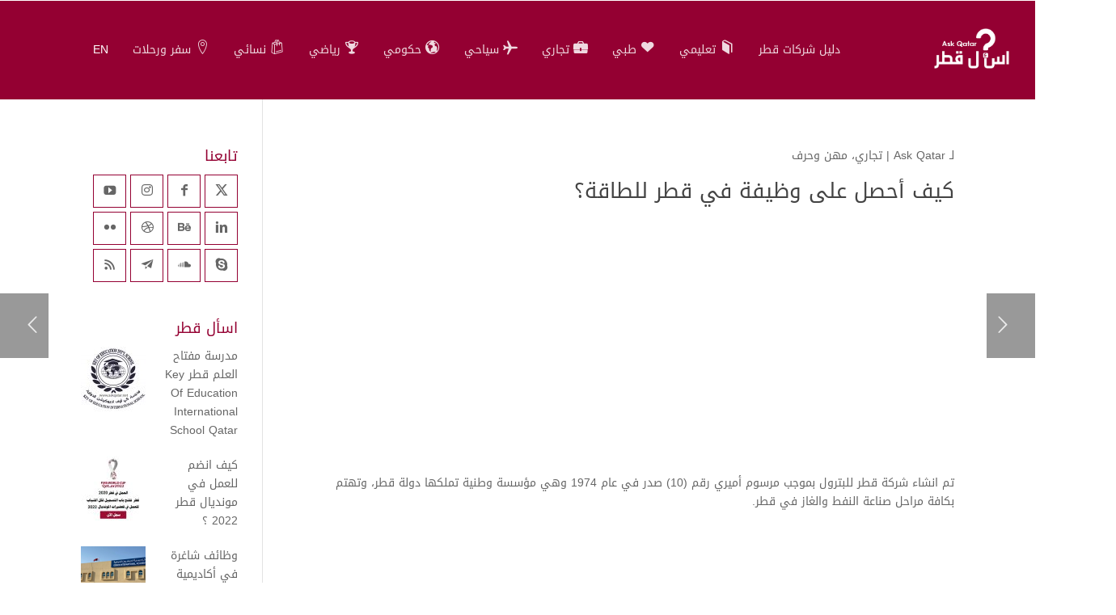

--- FILE ---
content_type: text/html; charset=UTF-8
request_url: https://askqatar.net/2020/07/31/%D9%83%D9%8A%D9%81-%D8%A3%D8%AD%D8%B5%D9%84-%D8%B9%D9%84%D9%89-%D9%88%D8%B8%D9%8A%D9%81%D8%A9-%D9%81%D9%8A-%D9%82%D8%B7%D8%B1-%D9%84%D9%84%D8%A8%D8%AA%D8%B1%D9%88%D9%84-%D8%9F/
body_size: 31638
content:
<!DOCTYPE html>
<html dir="rtl" lang="ar">
<head>
    <meta charset="UTF-8" />
    <meta name="viewport" content="width=device-width, initial-scale=1" />
    <link rel="pingback" href="https://askqatar.net/xmlrpc.php" />
    <link rel="preconnect" href="https://fonts.googleapis.com" crossorigin />
    <meta name="theme-color" content="#940032" />
    <script type="text/javascript"> document.documentElement.className = 'js';</script>
    <title>كيف أحصل على وظيفة في قطر للطاقة؟ &#8211; اسأل قطر</title>
<meta name='robots' content='max-image-preview:large' />
<meta property="og:site_name" content="اسأل قطر"/><meta property="og:url" content="https://askqatar.net/2020/07/31/%d9%83%d9%8a%d9%81-%d8%a3%d8%ad%d8%b5%d9%84-%d8%b9%d9%84%d9%89-%d9%88%d8%b8%d9%8a%d9%81%d8%a9-%d9%81%d9%8a-%d9%82%d8%b7%d8%b1-%d9%84%d9%84%d8%a8%d8%aa%d8%b1%d9%88%d9%84-%d8%9f/"/><meta property="og:locale" content="ar" /><meta name="twitter:card" content="summary_large_image"><meta name="twitter:site" content="https://www.facebook.com/askqatar.net"><meta property="og:title" content="كيف أحصل على وظيفة في قطر للطاقة؟"/><meta property="og:type" content="article"/><meta name="twitter:title" content="كيف أحصل على وظيفة في قطر للطاقة؟"><meta name="twitter:creator" content="https://www.facebook.com/askqatar.net"><meta property="og:image" content="https://askqatar.net/wp-content/uploads/2020/07/كيف-أحصل-على-وظيفة-في-قطر-للبترول-؟.jpg"/><meta property="og:image:secure_url" content="https://askqatar.net/wp-content/uploads/2020/07/كيف-أحصل-على-وظيفة-في-قطر-للبترول-؟.jpg"/><meta property="og:image:width" content="960"/><meta property="og:image:height" content="960"/><meta property="og:image:alt" content="كيف أحصل على وظيفة في قطر للطاقة؟"/><meta name="twitter:image" content="https://askqatar.net/wp-content/uploads/2020/07/كيف-أحصل-على-وظيفة-في-قطر-للبترول-؟.jpg"><link rel='dns-prefetch' href='//stats.wp.com' />
<link rel='dns-prefetch' href='//fonts.googleapis.com' />
<link rel='preconnect' href='//c0.wp.com' />
<link rel="alternate" type="application/rss+xml" title="اسأل قطر &laquo; الخلاصة" href="https://askqatar.net/feed/" />
<link rel="alternate" type="application/rss+xml" title="اسأل قطر &laquo; خلاصة التعليقات" href="https://askqatar.net/comments/feed/" />
<link rel="alternate" type="application/rss+xml" title="اسأل قطر &laquo; كيف أحصل على وظيفة في قطر للطاقة؟ خلاصة التعليقات" href="https://askqatar.net/2020/07/31/%d9%83%d9%8a%d9%81-%d8%a3%d8%ad%d8%b5%d9%84-%d8%b9%d9%84%d9%89-%d9%88%d8%b8%d9%8a%d9%81%d8%a9-%d9%81%d9%8a-%d9%82%d8%b7%d8%b1-%d9%84%d9%84%d8%a8%d8%aa%d8%b1%d9%88%d9%84-%d8%9f/feed/" />
<link rel="alternate" title="oEmbed (JSON)" type="application/json+oembed" href="https://askqatar.net/wp-json/oembed/1.0/embed?url=https%3A%2F%2Faskqatar.net%2F2020%2F07%2F31%2F%25d9%2583%25d9%258a%25d9%2581-%25d8%25a3%25d8%25ad%25d8%25b5%25d9%2584-%25d8%25b9%25d9%2584%25d9%2589-%25d9%2588%25d8%25b8%25d9%258a%25d9%2581%25d8%25a9-%25d9%2581%25d9%258a-%25d9%2582%25d8%25b7%25d8%25b1-%25d9%2584%25d9%2584%25d8%25a8%25d8%25aa%25d8%25b1%25d9%2588%25d9%2584-%25d8%259f%2F" />
<link rel="alternate" title="oEmbed (XML)" type="text/xml+oembed" href="https://askqatar.net/wp-json/oembed/1.0/embed?url=https%3A%2F%2Faskqatar.net%2F2020%2F07%2F31%2F%25d9%2583%25d9%258a%25d9%2581-%25d8%25a3%25d8%25ad%25d8%25b5%25d9%2584-%25d8%25b9%25d9%2584%25d9%2589-%25d9%2588%25d8%25b8%25d9%258a%25d9%2581%25d8%25a9-%25d9%2581%25d9%258a-%25d9%2582%25d8%25b7%25d8%25b1-%25d9%2584%25d9%2584%25d8%25a8%25d8%25aa%25d8%25b1%25d9%2588%25d9%2584-%25d8%259f%2F&#038;format=xml" />
<meta name="generator" content="Mharty 6.8.9"/><style id='wp-img-auto-sizes-contain-inline-css' type='text/css'>
img:is([sizes=auto i],[sizes^="auto," i]){contain-intrinsic-size:3000px 1500px}
/*# sourceURL=wp-img-auto-sizes-contain-inline-css */
</style>
<style id='wp-emoji-styles-inline-css' type='text/css'>

	img.wp-smiley, img.emoji {
		display: inline !important;
		border: none !important;
		box-shadow: none !important;
		height: 1em !important;
		width: 1em !important;
		margin: 0 0.07em !important;
		vertical-align: -0.1em !important;
		background: none !important;
		padding: 0 !important;
	}
/*# sourceURL=wp-emoji-styles-inline-css */
</style>
<style id='wp-block-library-inline-css' type='text/css'>
:root{--wp-block-synced-color:#7a00df;--wp-block-synced-color--rgb:122,0,223;--wp-bound-block-color:var(--wp-block-synced-color);--wp-editor-canvas-background:#ddd;--wp-admin-theme-color:#007cba;--wp-admin-theme-color--rgb:0,124,186;--wp-admin-theme-color-darker-10:#006ba1;--wp-admin-theme-color-darker-10--rgb:0,107,160.5;--wp-admin-theme-color-darker-20:#005a87;--wp-admin-theme-color-darker-20--rgb:0,90,135;--wp-admin-border-width-focus:2px}@media (min-resolution:192dpi){:root{--wp-admin-border-width-focus:1.5px}}.wp-element-button{cursor:pointer}:root .has-very-light-gray-background-color{background-color:#eee}:root .has-very-dark-gray-background-color{background-color:#313131}:root .has-very-light-gray-color{color:#eee}:root .has-very-dark-gray-color{color:#313131}:root .has-vivid-green-cyan-to-vivid-cyan-blue-gradient-background{background:linear-gradient(135deg,#00d084,#0693e3)}:root .has-purple-crush-gradient-background{background:linear-gradient(135deg,#34e2e4,#4721fb 50%,#ab1dfe)}:root .has-hazy-dawn-gradient-background{background:linear-gradient(135deg,#faaca8,#dad0ec)}:root .has-subdued-olive-gradient-background{background:linear-gradient(135deg,#fafae1,#67a671)}:root .has-atomic-cream-gradient-background{background:linear-gradient(135deg,#fdd79a,#004a59)}:root .has-nightshade-gradient-background{background:linear-gradient(135deg,#330968,#31cdcf)}:root .has-midnight-gradient-background{background:linear-gradient(135deg,#020381,#2874fc)}:root{--wp--preset--font-size--normal:16px;--wp--preset--font-size--huge:42px}.has-regular-font-size{font-size:1em}.has-larger-font-size{font-size:2.625em}.has-normal-font-size{font-size:var(--wp--preset--font-size--normal)}.has-huge-font-size{font-size:var(--wp--preset--font-size--huge)}.has-text-align-center{text-align:center}.has-text-align-left{text-align:left}.has-text-align-right{text-align:right}.has-fit-text{white-space:nowrap!important}#end-resizable-editor-section{display:none}.aligncenter{clear:both}.items-justified-left{justify-content:flex-start}.items-justified-center{justify-content:center}.items-justified-right{justify-content:flex-end}.items-justified-space-between{justify-content:space-between}.screen-reader-text{border:0;clip-path:inset(50%);height:1px;margin:-1px;overflow:hidden;padding:0;position:absolute;width:1px;word-wrap:normal!important}.screen-reader-text:focus{background-color:#ddd;clip-path:none;color:#444;display:block;font-size:1em;height:auto;left:5px;line-height:normal;padding:15px 23px 14px;text-decoration:none;top:5px;width:auto;z-index:100000}html :where(.has-border-color){border-style:solid}html :where([style*=border-top-color]){border-top-style:solid}html :where([style*=border-right-color]){border-right-style:solid}html :where([style*=border-bottom-color]){border-bottom-style:solid}html :where([style*=border-left-color]){border-left-style:solid}html :where([style*=border-width]){border-style:solid}html :where([style*=border-top-width]){border-top-style:solid}html :where([style*=border-right-width]){border-right-style:solid}html :where([style*=border-bottom-width]){border-bottom-style:solid}html :where([style*=border-left-width]){border-left-style:solid}html :where(img[class*=wp-image-]){height:auto;max-width:100%}:where(figure){margin:0 0 1em}html :where(.is-position-sticky){--wp-admin--admin-bar--position-offset:var(--wp-admin--admin-bar--height,0px)}@media screen and (max-width:600px){html :where(.is-position-sticky){--wp-admin--admin-bar--position-offset:0px}}

/*# sourceURL=wp-block-library-inline-css */
</style><style id='global-styles-inline-css' type='text/css'>
:root{--wp--preset--aspect-ratio--square: 1;--wp--preset--aspect-ratio--4-3: 4/3;--wp--preset--aspect-ratio--3-4: 3/4;--wp--preset--aspect-ratio--3-2: 3/2;--wp--preset--aspect-ratio--2-3: 2/3;--wp--preset--aspect-ratio--16-9: 16/9;--wp--preset--aspect-ratio--9-16: 9/16;--wp--preset--color--black: #000000;--wp--preset--color--cyan-bluish-gray: #abb8c3;--wp--preset--color--white: #ffffff;--wp--preset--color--pale-pink: #f78da7;--wp--preset--color--vivid-red: #cf2e2e;--wp--preset--color--luminous-vivid-orange: #ff6900;--wp--preset--color--luminous-vivid-amber: #fcb900;--wp--preset--color--light-green-cyan: #7bdcb5;--wp--preset--color--vivid-green-cyan: #00d084;--wp--preset--color--pale-cyan-blue: #8ed1fc;--wp--preset--color--vivid-cyan-blue: #0693e3;--wp--preset--color--vivid-purple: #9b51e0;--wp--preset--gradient--vivid-cyan-blue-to-vivid-purple: linear-gradient(135deg,rgb(6,147,227) 0%,rgb(155,81,224) 100%);--wp--preset--gradient--light-green-cyan-to-vivid-green-cyan: linear-gradient(135deg,rgb(122,220,180) 0%,rgb(0,208,130) 100%);--wp--preset--gradient--luminous-vivid-amber-to-luminous-vivid-orange: linear-gradient(135deg,rgb(252,185,0) 0%,rgb(255,105,0) 100%);--wp--preset--gradient--luminous-vivid-orange-to-vivid-red: linear-gradient(135deg,rgb(255,105,0) 0%,rgb(207,46,46) 100%);--wp--preset--gradient--very-light-gray-to-cyan-bluish-gray: linear-gradient(135deg,rgb(238,238,238) 0%,rgb(169,184,195) 100%);--wp--preset--gradient--cool-to-warm-spectrum: linear-gradient(135deg,rgb(74,234,220) 0%,rgb(151,120,209) 20%,rgb(207,42,186) 40%,rgb(238,44,130) 60%,rgb(251,105,98) 80%,rgb(254,248,76) 100%);--wp--preset--gradient--blush-light-purple: linear-gradient(135deg,rgb(255,206,236) 0%,rgb(152,150,240) 100%);--wp--preset--gradient--blush-bordeaux: linear-gradient(135deg,rgb(254,205,165) 0%,rgb(254,45,45) 50%,rgb(107,0,62) 100%);--wp--preset--gradient--luminous-dusk: linear-gradient(135deg,rgb(255,203,112) 0%,rgb(199,81,192) 50%,rgb(65,88,208) 100%);--wp--preset--gradient--pale-ocean: linear-gradient(135deg,rgb(255,245,203) 0%,rgb(182,227,212) 50%,rgb(51,167,181) 100%);--wp--preset--gradient--electric-grass: linear-gradient(135deg,rgb(202,248,128) 0%,rgb(113,206,126) 100%);--wp--preset--gradient--midnight: linear-gradient(135deg,rgb(2,3,129) 0%,rgb(40,116,252) 100%);--wp--preset--font-size--small: 13px;--wp--preset--font-size--medium: 20px;--wp--preset--font-size--large: 36px;--wp--preset--font-size--x-large: 42px;--wp--preset--spacing--20: 0.44rem;--wp--preset--spacing--30: 0.67rem;--wp--preset--spacing--40: 1rem;--wp--preset--spacing--50: 1.5rem;--wp--preset--spacing--60: 2.25rem;--wp--preset--spacing--70: 3.38rem;--wp--preset--spacing--80: 5.06rem;--wp--preset--shadow--natural: 6px 6px 9px rgba(0, 0, 0, 0.2);--wp--preset--shadow--deep: 12px 12px 50px rgba(0, 0, 0, 0.4);--wp--preset--shadow--sharp: 6px 6px 0px rgba(0, 0, 0, 0.2);--wp--preset--shadow--outlined: 6px 6px 0px -3px rgb(255, 255, 255), 6px 6px rgb(0, 0, 0);--wp--preset--shadow--crisp: 6px 6px 0px rgb(0, 0, 0);}:where(.is-layout-flex){gap: 0.5em;}:where(.is-layout-grid){gap: 0.5em;}body .is-layout-flex{display: flex;}.is-layout-flex{flex-wrap: wrap;align-items: center;}.is-layout-flex > :is(*, div){margin: 0;}body .is-layout-grid{display: grid;}.is-layout-grid > :is(*, div){margin: 0;}:where(.wp-block-columns.is-layout-flex){gap: 2em;}:where(.wp-block-columns.is-layout-grid){gap: 2em;}:where(.wp-block-post-template.is-layout-flex){gap: 1.25em;}:where(.wp-block-post-template.is-layout-grid){gap: 1.25em;}.has-black-color{color: var(--wp--preset--color--black) !important;}.has-cyan-bluish-gray-color{color: var(--wp--preset--color--cyan-bluish-gray) !important;}.has-white-color{color: var(--wp--preset--color--white) !important;}.has-pale-pink-color{color: var(--wp--preset--color--pale-pink) !important;}.has-vivid-red-color{color: var(--wp--preset--color--vivid-red) !important;}.has-luminous-vivid-orange-color{color: var(--wp--preset--color--luminous-vivid-orange) !important;}.has-luminous-vivid-amber-color{color: var(--wp--preset--color--luminous-vivid-amber) !important;}.has-light-green-cyan-color{color: var(--wp--preset--color--light-green-cyan) !important;}.has-vivid-green-cyan-color{color: var(--wp--preset--color--vivid-green-cyan) !important;}.has-pale-cyan-blue-color{color: var(--wp--preset--color--pale-cyan-blue) !important;}.has-vivid-cyan-blue-color{color: var(--wp--preset--color--vivid-cyan-blue) !important;}.has-vivid-purple-color{color: var(--wp--preset--color--vivid-purple) !important;}.has-black-background-color{background-color: var(--wp--preset--color--black) !important;}.has-cyan-bluish-gray-background-color{background-color: var(--wp--preset--color--cyan-bluish-gray) !important;}.has-white-background-color{background-color: var(--wp--preset--color--white) !important;}.has-pale-pink-background-color{background-color: var(--wp--preset--color--pale-pink) !important;}.has-vivid-red-background-color{background-color: var(--wp--preset--color--vivid-red) !important;}.has-luminous-vivid-orange-background-color{background-color: var(--wp--preset--color--luminous-vivid-orange) !important;}.has-luminous-vivid-amber-background-color{background-color: var(--wp--preset--color--luminous-vivid-amber) !important;}.has-light-green-cyan-background-color{background-color: var(--wp--preset--color--light-green-cyan) !important;}.has-vivid-green-cyan-background-color{background-color: var(--wp--preset--color--vivid-green-cyan) !important;}.has-pale-cyan-blue-background-color{background-color: var(--wp--preset--color--pale-cyan-blue) !important;}.has-vivid-cyan-blue-background-color{background-color: var(--wp--preset--color--vivid-cyan-blue) !important;}.has-vivid-purple-background-color{background-color: var(--wp--preset--color--vivid-purple) !important;}.has-black-border-color{border-color: var(--wp--preset--color--black) !important;}.has-cyan-bluish-gray-border-color{border-color: var(--wp--preset--color--cyan-bluish-gray) !important;}.has-white-border-color{border-color: var(--wp--preset--color--white) !important;}.has-pale-pink-border-color{border-color: var(--wp--preset--color--pale-pink) !important;}.has-vivid-red-border-color{border-color: var(--wp--preset--color--vivid-red) !important;}.has-luminous-vivid-orange-border-color{border-color: var(--wp--preset--color--luminous-vivid-orange) !important;}.has-luminous-vivid-amber-border-color{border-color: var(--wp--preset--color--luminous-vivid-amber) !important;}.has-light-green-cyan-border-color{border-color: var(--wp--preset--color--light-green-cyan) !important;}.has-vivid-green-cyan-border-color{border-color: var(--wp--preset--color--vivid-green-cyan) !important;}.has-pale-cyan-blue-border-color{border-color: var(--wp--preset--color--pale-cyan-blue) !important;}.has-vivid-cyan-blue-border-color{border-color: var(--wp--preset--color--vivid-cyan-blue) !important;}.has-vivid-purple-border-color{border-color: var(--wp--preset--color--vivid-purple) !important;}.has-vivid-cyan-blue-to-vivid-purple-gradient-background{background: var(--wp--preset--gradient--vivid-cyan-blue-to-vivid-purple) !important;}.has-light-green-cyan-to-vivid-green-cyan-gradient-background{background: var(--wp--preset--gradient--light-green-cyan-to-vivid-green-cyan) !important;}.has-luminous-vivid-amber-to-luminous-vivid-orange-gradient-background{background: var(--wp--preset--gradient--luminous-vivid-amber-to-luminous-vivid-orange) !important;}.has-luminous-vivid-orange-to-vivid-red-gradient-background{background: var(--wp--preset--gradient--luminous-vivid-orange-to-vivid-red) !important;}.has-very-light-gray-to-cyan-bluish-gray-gradient-background{background: var(--wp--preset--gradient--very-light-gray-to-cyan-bluish-gray) !important;}.has-cool-to-warm-spectrum-gradient-background{background: var(--wp--preset--gradient--cool-to-warm-spectrum) !important;}.has-blush-light-purple-gradient-background{background: var(--wp--preset--gradient--blush-light-purple) !important;}.has-blush-bordeaux-gradient-background{background: var(--wp--preset--gradient--blush-bordeaux) !important;}.has-luminous-dusk-gradient-background{background: var(--wp--preset--gradient--luminous-dusk) !important;}.has-pale-ocean-gradient-background{background: var(--wp--preset--gradient--pale-ocean) !important;}.has-electric-grass-gradient-background{background: var(--wp--preset--gradient--electric-grass) !important;}.has-midnight-gradient-background{background: var(--wp--preset--gradient--midnight) !important;}.has-small-font-size{font-size: var(--wp--preset--font-size--small) !important;}.has-medium-font-size{font-size: var(--wp--preset--font-size--medium) !important;}.has-large-font-size{font-size: var(--wp--preset--font-size--large) !important;}.has-x-large-font-size{font-size: var(--wp--preset--font-size--x-large) !important;}
/*# sourceURL=global-styles-inline-css */
</style>

<style id='classic-theme-styles-inline-css' type='text/css'>
/*! This file is auto-generated */
.wp-block-button__link{color:#fff;background-color:#32373c;border-radius:9999px;box-shadow:none;text-decoration:none;padding:calc(.667em + 2px) calc(1.333em + 2px);font-size:1.125em}.wp-block-file__button{background:#32373c;color:#fff;text-decoration:none}
/*# sourceURL=/wp-includes/css/classic-themes.min.css */
</style>
<link crossorigin="anonymous" rel='stylesheet' id='mh-gf-droidarabickufi-css' href='https://fonts.googleapis.com/earlyaccess/droidarabickufi.css' type='text/css' media='all' />
<link rel='stylesheet' id='mharty-style-css' href='https://askqatar.net/wp-content/themes/mharty/css/style.css?ver=6.8.9' type='text/css' media='all' />
<link rel='stylesheet' id='wp-pagenavi-css' href='https://askqatar.net/wp-content/plugins/wp-pagenavi/pagenavi-css.css?ver=2.70' type='text/css' media='all' />
<link rel='stylesheet' id='mh_author_page_cover-css' href='https://askqatar.net/wp-content/plugins/mh-author-page-cover/assets/css/style.css?ver=2.3.0' type='text/css' media='all' />
<link rel='stylesheet' id='mh-magazine-css-css' href='https://askqatar.net/wp-content/plugins/mh-magazine/assets/css/style.css?ver=5.3.0' type='text/css' media='all' />
<link rel='stylesheet' id='mh-reviews-style-css' href='https://askqatar.net/wp-content/plugins/mh-reviews/assets/css/style.css?ver=2.4.0' type='text/css' media='all' />
<link rel='stylesheet' id='mhsc_shortcodes-css' href='https://askqatar.net/wp-content/plugins/mh-shortcodes//css/mhsc_shortcodes.css' type='text/css' media='all' />
<script type="text/javascript" src="https://c0.wp.com/c/6.9/wp-includes/js/jquery/jquery.min.js" id="jquery-core-js"></script>
<script type="text/javascript" src="https://c0.wp.com/c/6.9/wp-includes/js/jquery/jquery-migrate.min.js" id="jquery-migrate-js"></script>
<script>
				document.addEventListener( "DOMContentLoaded", function( event ) {
					window.mh_location_hash = window.location.hash;
					if ( "" !== window.mh_location_hash ) {
						// Prevent jump to anchor - Firefox
						window.scrollTo( 0, 0 );
						var mh_anchor_element = document.getElementById( window.mh_location_hash.substring( 1 ) );
						if( mh_anchor_element === null ) {
						    return;
						}
						window.mh_location_hash_style = mh_anchor_element.style.display;
						// Prevent jump to anchor - Other Browsers
						mh_anchor_element.style.display = "none";
					}
				} );
		</script><link rel="https://api.w.org/" href="https://askqatar.net/wp-json/" /><link rel="alternate" title="JSON" type="application/json" href="https://askqatar.net/wp-json/wp/v2/posts/9234" /><link rel="EditURI" type="application/rsd+xml" title="RSD" href="https://askqatar.net/xmlrpc.php?rsd" />
<meta name="generator" content="WordPress 6.9" />
<link rel="canonical" href="https://askqatar.net/2020/07/31/%d9%83%d9%8a%d9%81-%d8%a3%d8%ad%d8%b5%d9%84-%d8%b9%d9%84%d9%89-%d9%88%d8%b8%d9%8a%d9%81%d8%a9-%d9%81%d9%8a-%d9%82%d8%b7%d8%b1-%d9%84%d9%84%d8%a8%d8%aa%d8%b1%d9%88%d9%84-%d8%9f/" />
<link rel='shortlink' href='https://askqatar.net/?p=9234' />
	<style>img#wpstats{display:none}</style>
		<style class="mh_reviews_custmoizer_css" type="text/css">
.mh_reviews_overall_percent .mh-reviews-meta .mh-reviews-meta-score-content {background-color:#f4c500; color:#ffffff;}
.mh-reviews-meta .mh-reviews-meta-score-bg{ background-color: rgba(244, 197, 0, 0.2);}
.mh-reviews-meta .mh-reviews-meta-score-star, .mh-reviews-meta .mh-reviews-star-rating{ color:#f4c500;}
.mh-reviews-meta .mh-reviews-meta-score{color:#ffffff;}
.mh-reviews-star-rating, .mh-reviews-star-rating, .mh-reviews-meta-score-star{ color: #f4c500; }
.mh-review-features .mh-score-bar {background-color:#f4c500; color:#ffffff;}
.mh-review-features .mh-score-bar-bg{ background-color: rgba(244, 197, 0, 0.2);}
.mh-reviews-box{ background-color:#f8f8f8; color:#444444;}
</style><style class="mh_custmoizer_css" type="text/css">
a,
.link_style_accent .mh-the-content a,
.link_style_fx .mh-the-content a,
.link_style_accent .widget_text a,
.link_style_fx .widget_text a,
.nav-single a,
.product_meta a{
    color: #940032;
}
body{
    color: #666666;
}
.widget_text a,
.mh-the-content a{
  color: #666666;
  border-bottom-color: #666666;
}

.link_style_accent .mh-the-content a,
.link_style_fx .mh-the-content a,
.link_style_fx .mh-the-content a,
.link_style_accent .widget_text a,
.link_style_fx .widget_text a,
.link_style_fx .widget_text a{
  border-bottom-color: #666666;
}
.link_style_fx .mh-the-content a:hover,
.link_style_hover .mh-the-content a:hover,
.link_style_fx .widget_text a:hover,
.link_style_hover .widget_text a:hover{
  color: #940032;
  border-bottom-color: #940032;
}
h1,
h2,
h3,
h4,
h5,
h6 {
    color: #444444;
}
.entry-content tr th,
.entry-content thead th{
    color: #444444;
}
.mhc_blurb a .mhc_blurb_content p {
    color: #666666;
}

.mhc_widget:not(.widget_text) a {
    color: #666666!important;
}

.widgettitle {
    color: #940032;
}

.mh_widget_title_style_line .widgettitle,
.mh_widget_title_style_border .widgettitle,
.mh_widget_title_style_smallborder .widgettitle {
    border-color: #940032;
}

.mh_widget_title_style_box .widgettitle,
.mh_widget_title_style_arrow .widgettitle {
    background-color: #444444;
}

.mh_widget_title_style_arrow .widgettitle:after {
    border-top-color: #444444;
}

body {
	background-color: }
  @media only screen and (min-width: 981px) {	.mh_logo{
		float: right;
	}
  .mh_extra_logo {
		float: left;
	}
	  }   @media only screen and (max-width: 980px) {
	.mh_logo{
		float: right;
		line-height: 40px;
	}
	.mh_extra_logo {
		float: left;
	}
	#main-header .header-name,
	#main-header .header-tagline{
		line-height: normal;
	}
	
  } 
.mhc_counter_amount,
.mhc_pricing_default .mhc_featured_table .mhc_pricing_heading,
.mh_quote_content,
.mh_link_content,
.mh_audio_content {
    background-color: #940032;
}


#main-header,
#main-header .nav li ul,
.mh-search-form,
.mobile-menu-sticky-icon{
    background-color: #940032;
}


#top-header,
#mh-secondary-nav li ul,
#mh-secondary-nav li.mega-menu ul,
#mh-secondary-nav li.no-mega-menu ul {
    background-color: #940032;
}
.mh-app-nav {
	background-color: #f4f4f4;
}
#top-menu > li.mhc-menu-highlight,
.fullwidth-menu > li.mhc-menu-highlight,
#top-menu li > .sub-menu li.mhc-menu-highlight > a,
.fullwidth-menu li > .sub-menu li.mhc-menu-highlight > a,
#mh-secondary-nav > li.mhc-menu-highlight,
#mh-secondary-nav li > .sub-menu li.mhc-menu-highlight > a,
.app-menu li.mhc-menu-highlight > a,
#top-menu > li.current-menu-ancestor.mhc-menu-highlight,
#top-menu > li.current-menu-item.mhc-menu-highlight,
.bottom-nav > li.mhc-menu-highlight,
.mh-top-cta-button.mh-cta-button-solid a{
    background-color: #940032!important;
}
.mh-top-cta-button.mh-cta-button-border a{
  border: 1px solid  #940032!important;
  color: #940032!important;
}
#top-menu > li.mhc-menu-highlight > a,
.fullwidth-menu > li.mhc-menu-highlight > a,
#top-menu li > .sub-menu li.mhc-menu-highlight > a,
.fullwidth-menu li > .sub-menu li.mhc-menu-highlight > a,
#mh-secondary-nav > li.mhc-menu-highlight > a,
#mh-secondary-nav li > .sub-menu li.mhc-menu-highlight > a,
.app-menu li.mhc-menu-highlight > a,
.bottom-nav > li.mhc-menu-highlight > a,
.mh-top-cta-button.mh-cta-button-solid a{
    color: #ffffff!important;
}
.mh-top-cta-button.mh-cta-button-border a{
  background-color: #ffffff!important;
}
.mhc_filterable_portfolio .mhc_portfolio_filters li a span,
.mhc_button_solid,
.mhc_wpcf7_solid .wpcf7-form input[type="submit"],
.mh-tags .tag-links a,
.bbp-topic-tags a,
.nav li a em,
.menu li a em,
.mh_adjust_bg,
.edd-submit.button.gray{
    background: #940032!important;
}
.mh-social-accent-color.mh-social-solid-color li{
    background-color: #940032;
}

.comment-reply-link,
#cancel-comment-reply-link,
.form-submit input,
.mhc_pricing_default .mhc_sum,
.mhc_pricing li a,
.mhc_pricing_default .mhc_pricing_table_button.mhc_button_transparent,
.mh-loveit-container .mh-loveit.loved.mh_share_accent .icon-icon_heart,
.mh_password_protected_form .mh_submit_button,
.bbp-submit-wrapper button.button,
.mh_widget_info_inner p i,
button.mhc_search_bar_submit i,
.mh-social-accent-color li a,
.search-form-button-icon{
    color: #940032!important;
}

#main-header .header-name{
  color: #940032;
}
#main-header .header-tagline{
    color: #666666;
}


  
.mhc_widget li a:hover,
.mhc_bg_layout_light .mhc_promo_button.mhc_transify,
.mhc_bg_layout_light .mhc_more_button,
.mhc_filterable_portfolio .mhc_portfolio_filters li a.active,
.mhc_filterable_portfolio .mhc_portofolio_pagination ul li a.active,
.mhc_gallery .mhc_gallery_pagination ul li a.active,
.wp-pagenavi span.current,
.wp-pagenavi a:hover,
.mhc_contact_submit.mhc_button_transparent,
.mhc_wpcf7_transparent .wpcf7-form input[type="submit"],
.mhc_bg_layout_light .mhc_newsletter_button,
.mhc_bg_layout_light .mhc_mailpoet_form .wysija-submit,
.bbp-topics-front ul.super-sticky:after,
.bbp-topics ul.super-sticky:after,
.bbp-topics ul.sticky:after,
.bbp-forum-content ul.sticky:after {
    color: #940032!important;
}

blockquote,
.footer-widget li:before,
.mhc_pricing_default .mhc_pricing li:before,
.mhc_button_solid,
.mhc_wpcf7_solid .wpcf7-form input[type="submit"],
.mh_password_protected_form .mh_submit_button,
#bbpress-forums .bbp-forums-list,
.bbp-topics-front ul.super-sticky,
#bbpress-forums li.bbp-body ul.topic.super-sticky,
#bbpress-forums li.bbp-body ul.topic.sticky,
.bbp-forum-content ul.sticky,
.mhc_pricing_neon .mhc_featured_table,
.mh-social-accent-color li,
.mhc_contact_submit_message,
  .mh_search_bar_shortcode .mhc_search_bar_form .mhc_search_bar_input .mhc_search_bar_field:focus,
  .mh_search_bar_shortcode .mhc_search_bar_form .mhc_search_bar_input .mhc_search_bar_field:active{
    border-color: #940032;
}

#bbpress-forums .hentry div.bbp-reply-content:before,
#bbpress-forums .hentry div.bbp-topic-content:before {
    border-right-color: #940032;
}

.rtl #bbpress-forums .hentry div.bbp-reply-content:before,
.rtl #bbpress-forums .hentry div.bbp-topic-content:before {
    border-left-color: #940032;
    border-right-color: transparent;
}

#main-footer {
    background-color: #383838;
}

#footer-bottom {
    background-color: #1b1b1b;
}

.footer-widget {
    color: #ffffff;
}

.footer-widget a,
.bottom-nav a,
#footer-widgets .footer-widget li a {
    color: #ffffff!important;
}

.footer-widget h4.title {
    color: #ffffff;
}

.mh_widget_title_style_line .footer-widget h4.title,
.mh_widget_title_style_border .footer-widget h4.title,
.mh_widget_title_style_smallborder .footer-widget h4.title {
    border-color: #ffffff;
}

.mh_widget_title_style_box .footer-widget h4.title,
.mh_widget_title_style_arrow .footer-widget h4.title {
    background-color: #ffffff;
}

.mh_widget_title_style_arrow .footer-widget h4.title::after {
    border-top-color: #ffffff;
}

#footer-info {
    color: #5c5a5a;
}

#footer-info a {
    color: #747474;
}

#top-menu a,
.mh-top-cta-text a{
    color: #666666;
}

#mh-top-navigation .mh_search_icon,
#mh-top-navigation .mh_top_cta_icon,
#mh-top-navigation .mh-cart-icon,
#mh-top-navigation .mh-cart-count{
    color: #ffffff!important;
}

.mh-top-navigation-icons > .mobile-menu-trigger-icon .sandwich-inner,
.mh-top-navigation-icons > .mobile-menu-trigger-icon .sandwich-inner:after,
.mh-top-navigation-icons > .mobile-menu-trigger-icon .sandwich-inner:before,
.mobile-menu-sticky-icon  .sandwich-inner,
.mobile-menu-sticky-icon  .sandwich-inner:after,
.mobile-menu-sticky-icon  .sandwich-inner:before{
    background-color: #ffffff!important;
}

#top-menu > li.current-menu-ancestor > a,
#top-menu > li.current-menu-item > a,
.mh_nav_text_color_light #top-menu li.current-menu-ancestor > a,
.mh_nav_text_color_light .mh_nav_text_color_light #top-menu li.current-menu-item > a {
    color: #940032;
}

#top-menu > li.current-menu-ancestor,
#top-menu > li.current-menu-item {
	background-color: transparent !important;
}
#logo,
#sticky_logo,
.mh_extra_logo img{
	height: 60px;
}
.mh_logo,
.mh_extra_logo,
#top-menu > li > a,
#mh_top_search,
.mh-top-cta,
.mh-top-navigation-icons > .mobile-menu-trigger-icon,
#mh-top-navigation .mh_cart_wrapper {
	line-height: 120px;
}
.mh-top-cta.mh-top-cta-text,
#top-menu > li > a .mhc-menu-item-link-head {
	line-height: 123px;
}

.mh_logo,
.mh_extra_logo{
	height: 120px;
}

.mh_logo img,
.mh_extra_logo img{
	padding: 30px 0;
}

#top-menu li.mega-menu > ul,
.mh-search-form,
.nav li ul {
	top: auto;
}

#top-menu .menu-item-has-children > a:first-child:after {
	line-height: 120px;
}
@media only screen and (min-width: 981px) {
.mh_header_style_centered #top-menu li.mega-menu > ul,
.mh_header_style_centered .mh-search-form {
	top: 240px;
}

.mh_header_style_centeredx #top-menu li.mega-menu > ul,
.mh_header_style_centeredx .mh-search-form {
	top: 120px;
}
}
  @media only screen and (max-width: 980px) {

	#mh-secondary-nav {
		display: none;
	}
	#top-header .mh-social-icons {
		display: none;
	}
	.mh_extra_logo {
		display: none;
	}
	.mhc_scroll_top {
		display: none !important;
	}
	.mh-top-cta-1 {
		display: none;
	}
	.mh-top-cta-2 {
		display: none;
	}
	.mh_fixed_top.mh_secondary_nav_above #page-container {
		padding-top: 0 !important;
	}
	.mh_fixed_top.mh_secondary_nav_above #main-header{
		top: 0 !important;
	}
  } @media only screen and (min-width: 981px) {
	#mh-top-navigation .mobile-menu-trigger-icon,
  .mh_vertical_nav #main-header .mobile-menu-trigger-icon,
  .mobile-menu-sticky-icon{
		display: none !important;
	}
}
@media only screen and (max-width: 980px) {
  }

#mh-main-area h1, #mh-main-area h2, #mh-main-area h3, #mh-main-area h4, #mh-main-area h5, #mh-main-area h6 {  }@media only screen and (min-width: 981px) {
#top-menu > li > a,
.mh-top-cta.mh-top-cta-text{
	font-size: 14px;
}
#top-menu li li a,
#main-header .mh-cart-container h2 {
	font-size: 14px;
}

#top-menu li li .mhc-menu-desc,
#main-header .mh-cart-container {
	font-size: 12px;
}
#top-header #mh-info,
#mh-secondary-nav li li a,
#mh-secondary-nav li a,
#top-header .mh-cart-container h2 {
	font-size: 13px;
}

#top-header .mhc-menu-desc,
#top-header .mh-cart-container {
	font-size: 11px;
}
.app-nav {
	font-size: 14px;
}

.app-nav .mhc-menu-desc {
	font-size: 12px;
}
#top-menu a, #top-menu h3, .mh-top-cta a, #main-header .mh-cart-container h2 {  }#main-header .header-name { font-weight: bold; }} /*min-width: 981px*/
@media only screen and (max-width: 980px) {
.app-nav {
	font-size: 14px;
}
.app-nav .mhc-menu-desc {
	font-size: 12px;
}
}/*max-width: 980px*/   
.um a.um-link,
.um .um-tip:hover,
.um .um-field-radio.active:not(.um-field-radio-state-disabled) i,
.um .um-field-checkbox.active:not(.um-field-radio-state-disabled) i,
.um .um-member-name a:hover,
.um .um-member-more a:hover,
.um .um-member-less a:hover,
.um .um-members-pagi a:hover,
.um .um-cover-add:hover,
.um .um-profile-subnav a.active,
.um .um-item-meta a,
.um-account-name a:hover,
.um-account-nav a.current,
.um-account-side li a.current span.um-account-icon,
.um-account-side li a.current:hover span.um-account-icon,
.um-dropdown li a:hover,
i.um-active-color,
span.um-active-color,
.um-profile.um .um-profile-headericon a:hover, .um-profile.um .um-profile-edit-a.active
{
color: #940032!important;
}
.um .um-field-group-head,
.picker__box,
.picker__nav--prev:hover,
.picker__nav--next:hover,
.um .um-members-pagi span.current,
.um .um-members-pagi span.current:hover,
.um .um-profile-nav-item.active a,
.um .um-profile-nav-item.active a:hover,
.upload,
.um-finish-upload,
.um-modal-btn,
.um-request-button,
.um-modal-header,
.um-modal-btn.disabled,
.um-modal-btn.disabled:hover,
div.uimob800 .um-account-side li a.current,
div.uimob800 .um-account-side li a.current:hover,
.um .um-button,
.um a.um-button,
.um a.um-button.um-disabled:hover,
.um a.um-button.um-disabled:focus,
.um a.um-button.um-disabled:active,
.um input[type=submit].um-button,
.um input[type=submit].um-button:focus,
.um input[type=submit]:disabled:hover
{
background:  #940032!important;
}
  

/*Customizer Custom CSS*/
</style><style class="mh_font_css">body, input, textarea, select, .single_add_to_cart_button .button, .mhc_newsletter_form p input, .mfp-close, .mfp-image-holder .mfp-close, .mfp-iframe-holder .mfp-close, .orderby, .widget_search #searchsubmit, .mh-reviews-meta-score { font-family: 'Droid Arabic Kufi', Tahoma, Arial, "Times New Roman", serif; }#top-header, #top-header h3 { font-family: 'Droid Arabic Kufi', Tahoma, Arial, "Times New Roman", serif; }.mh-app-nav, .mh-app-nav h3 { font-family: 'Droid Arabic Kufi', Tahoma, Arial, "Times New Roman", serif; }#mh-footer-nav, #mh-footer-nav h3, #footer-bottom { font-family: 'Droid Arabic Kufi', Tahoma, Arial, "Times New Roman", serif; }h1, h2, h3, h4, h5, h6, #main-header .header-name, .mhc_pricing_menus_item_title, .mhc_pricing_menus_item_price, .mhc_currency_sign, .mhc_testimonial_author, .mhc_testimonials_slide_author, .mh_quote_content blockquote, span.fn, span.fn a, #main-header .header-tagline, .mh-font-heading, .postnav-title, ul.post_share_footer.mh_share_name_icon li a .post_share_item_title, .header-font-family, #review_form .comment-reply-title { font-family: 'Droid Arabic Kufi', Tahoma, Arial, "Times New Roman", serif; }#top-menu li .menu-item-link, #top-menu .megamenu-title, #top-menu h3, .mh-top-cta a { font-family: 'Droid Arabic Kufi', Tahoma, Arial, "Times New Roman", serif; }</style><link rel="amphtml" href="https://askqatar.net/2020/07/31/%D9%83%D9%8A%D9%81-%D8%A3%D8%AD%D8%B5%D9%84-%D8%B9%D9%84%D9%89-%D9%88%D8%B8%D9%8A%D9%81%D8%A9-%D9%81%D9%8A-%D9%82%D8%B7%D8%B1-%D9%84%D9%84%D8%A8%D8%AA%D8%B1%D9%88%D9%84-%D8%9F/amp/"><link rel="icon" href="https://askqatar.net/wp-content/uploads/2020/07/ask-qatar-icon-80x80.png" sizes="32x32" />
<link rel="icon" href="https://askqatar.net/wp-content/uploads/2020/07/ask-qatar-icon.png" sizes="192x192" />
<link rel="apple-touch-icon" href="https://askqatar.net/wp-content/uploads/2020/07/ask-qatar-icon.png" />
<meta name="msapplication-TileImage" content="https://askqatar.net/wp-content/uploads/2020/07/ask-qatar-icon.png" />
    </head>
<body data-rsssl=1 class="rtl wp-singular post-template-default single single-post postid-9234 single-format-standard wp-theme-mharty mh_horizontal_nav mh_header_style_full mh_cover_background mh_footer_style_centered mh_header_padding mh_secondary_nav_style_none mh_widget_style_four mh_subnav_animation_fadein mh_fixed_width link_style_accent osx chrome mh_left_sidebar mh_author_has_cover mh_composer mh_reviews_overall_stars mhsc_shortcodes_v1_0">
        <div id="page-container" class="not-trans">
                <div class="header-container"><header id="main-header" class="mh_nav_text_color_light mh_subnav_text_color_light" itemscope itemtype="https://schema.org/WPHeader">
  <div class="container clearfix">
        <a href="https://askqatar.net/" class="mh_logo">
        <img  src="https://askqatar.net/wp-content/uploads/2020/07/ask-qatar-logo.png" alt="اسأل قطر" id="logo" class="" width="300" height="167" />
            </a>
    <div class="mh-top-navigation-wrapper">
      <div id="mh-top-navigation">
        <nav id="top-menu-nav" class="main_menu"><ul id="top-menu" class="nav"><li  class="menu-item menu-item-type-taxonomy menu-item-object-category no-mega-menu menu-item-11271"><a class="menu-item-link"  href="https://askqatar.net/category/qatar-companies-directory/"><div class="mhc-menu-item-link-content"><h3 class="mhc-menu-item-link-head">دليل شركات قطر</h3><span class="mhc-menu-desc">دليل قطر التعليمي – دليل قطر الطبي – دليل قطر السياحي – دليل قطر التجاري – شركات مميزة في قطر</span></div></a></li>
<li  class="menu-item menu-item-type-taxonomy menu-item-object-category no-mega-menu menu-item-8697"><a class="menu-item-link"  href="https://askqatar.net/category/educational/"><i aria-hidden="true" data-icon="&#xe637;" class="mhc-menu-icon"></i><div class="mhc-menu-item-link-content"><h3 class="mhc-menu-item-link-head">تعليمي</h3><span class="mhc-menu-desc">مدارس قطر , حضانات قطر ، جامعات قطر ، مراكز قطر التعليمية , وزارة التعليم والتعليم العالي</span></div></a></li>
<li  class="menu-item menu-item-type-taxonomy menu-item-object-category no-mega-menu menu-item-8702"><a class="menu-item-link"  href="https://askqatar.net/category/medical/"><i aria-hidden="true" data-icon="&#xe619;" class="mhc-menu-icon"></i><div class="mhc-menu-item-link-content"><h3 class="mhc-menu-item-link-head">طبي</h3><span class="mhc-menu-desc">مستشفيات قطر , عيادات قطر , صيدليات قطر , مراكز قطر الصحية , صالونات التجميل في قطر , شركات الأدوية في قطر , وزارة الصحة العامة</span></div></a></li>
<li  class="menu-item menu-item-type-taxonomy menu-item-object-category current-post-ancestor current-menu-parent current-post-parent no-mega-menu menu-item-8696"><a class="menu-item-link"  href="https://askqatar.net/category/commercial/"><i aria-hidden="true" data-icon="&#xe644;" class="mhc-menu-icon"></i><div class="mhc-menu-item-link-content"><h3 class="mhc-menu-item-link-head">تجاري</h3><span class="mhc-menu-desc">شركات التأمين قطر , شركات العقارات قطر , شركات المقاولات قطر , شركات السيارات قطر , شركات الاتصالات قطر , شركات المفروشات قطر , شركات التقنية قطر</span></div></a></li>
<li  class="menu-item menu-item-type-taxonomy menu-item-object-category no-mega-menu menu-item-8701"><a class="menu-item-link"  href="https://askqatar.net/category/tourist/"><i aria-hidden="true" data-icon="&#xe63a;" class="mhc-menu-icon"></i><div class="mhc-menu-item-link-content"><h3 class="mhc-menu-item-link-head">سياحي</h3><span class="mhc-menu-desc">فنادق قطر , مطاعم قطر , كافيهات قطر , مولات قطر , سينمات قطر , مسارح قطر , ترفيه قطر , متاحف قطر , حدائق قطر , شواطيء قطر</span></div></a></li>
<li  class="menu-item menu-item-type-taxonomy menu-item-object-category no-mega-menu menu-item-8698"><a class="menu-item-link"  href="https://askqatar.net/category/governmental/"><i aria-hidden="true" data-icon="&#xe654;" class="mhc-menu-icon"></i><div class="mhc-menu-item-link-content"><h3 class="mhc-menu-item-link-head">حكومي</h3><span class="mhc-menu-desc">حكومة قطر , وزارات قطر , مؤسسات قطر , هيئات قطر , سفارات قطر , منظمات قطر , جمعيات قطر الخيرية , جوازات قطر , مطار قطر , ميناء قطر , تأشيرات قطر</span></div></a></li>
<li  class="menu-item menu-item-type-taxonomy menu-item-object-category no-mega-menu menu-item-8699"><a class="menu-item-link"  href="https://askqatar.net/category/sport/"><i aria-hidden="true" data-icon="&#xe62c;" class="mhc-menu-icon"></i><div class="mhc-menu-item-link-content"><h3 class="mhc-menu-item-link-head">رياضي</h3><span class="mhc-menu-desc">نوادي قطر , بطولات قطر , رياضات قطر , كأس العالم 2022</span></div></a></li>
<li  class="menu-item menu-item-type-taxonomy menu-item-object-category no-mega-menu menu-item-8703"><a class="menu-item-link"  href="https://askqatar.net/category/female/"><i aria-hidden="true" data-icon="&#xe7b8;" class="mhc-menu-icon"></i><div class="mhc-menu-item-link-content"><h3 class="mhc-menu-item-link-head">نسائي</h3><span class="mhc-menu-desc">كل ما يخص المرأة القطرية من موضة و أزياء و اكسسوارات و فعاليات نسائية و عروض و تخفيضات ودورات نسائية</span></div></a></li>
<li  class="menu-item menu-item-type-taxonomy menu-item-object-category no-mega-menu menu-item-8700"><a class="menu-item-link"  href="https://askqatar.net/category/travel-and-trips/"><i aria-hidden="true" data-icon="&#xe784;" class="mhc-menu-icon"></i><div class="mhc-menu-item-link-content"><h3 class="mhc-menu-item-link-head">سفر ورحلات</h3><span class="mhc-menu-desc">كل ما يخص السفر والرحلات من و إلى قطر</span></div></a></li>
<li  class="menu-item menu-item-type-custom menu-item-object-custom mhc-menu-highlight no-mega-menu menu-item-13407"><a class="menu-item-link"  href="https://askqatar.net/en/"><div class="mhc-menu-item-link-content"><h3 class="mhc-menu-item-link-head">EN</h3></div></a></li>
</ul></nav>        <div class="mh-top-navigation-icons">
                              
                   <div id="mh_top_search" class="mh-full-search-trigger"> <i class="mh_search_icon mh-icon-before"></i> </div>
                    
                    <div class="mh-app-nav mh-app-nav-header app-nav mh_app_nav_side2 mh_nav_text_color_dark">
  <div class="mh-app-nav-container">
    <p class="app-tagline">إجابات جميع الأسئلة حول دولة قطر</p>        <div class="divider-top"></div>    <div class="app-menu">
      <nav id="app-navigation" class="app-navigation"><ul id="menu-1" class="app-menu"><li  class="menu-item menu-item-type-taxonomy menu-item-object-category no-mega-menu menu-item-11271"><a class="menu-item-link"  href="https://askqatar.net/category/qatar-companies-directory/"><div class="mhc-menu-item-link-content"><h3 class="mhc-menu-item-link-head">دليل شركات قطر</h3><span class="mhc-menu-desc">دليل قطر التعليمي – دليل قطر الطبي – دليل قطر السياحي – دليل قطر التجاري – شركات مميزة في قطر</span></div></a></li>
<li  class="menu-item menu-item-type-taxonomy menu-item-object-category no-mega-menu menu-item-8697"><a class="menu-item-link"  href="https://askqatar.net/category/educational/"><i aria-hidden="true" data-icon="&#xe637;" class="mhc-menu-icon"></i><div class="mhc-menu-item-link-content"><h3 class="mhc-menu-item-link-head">تعليمي</h3><span class="mhc-menu-desc">مدارس قطر , حضانات قطر ، جامعات قطر ، مراكز قطر التعليمية , وزارة التعليم والتعليم العالي</span></div></a></li>
<li  class="menu-item menu-item-type-taxonomy menu-item-object-category no-mega-menu menu-item-8702"><a class="menu-item-link"  href="https://askqatar.net/category/medical/"><i aria-hidden="true" data-icon="&#xe619;" class="mhc-menu-icon"></i><div class="mhc-menu-item-link-content"><h3 class="mhc-menu-item-link-head">طبي</h3><span class="mhc-menu-desc">مستشفيات قطر , عيادات قطر , صيدليات قطر , مراكز قطر الصحية , صالونات التجميل في قطر , شركات الأدوية في قطر , وزارة الصحة العامة</span></div></a></li>
<li  class="menu-item menu-item-type-taxonomy menu-item-object-category current-post-ancestor current-menu-parent current-post-parent no-mega-menu menu-item-8696"><a class="menu-item-link"  href="https://askqatar.net/category/commercial/"><i aria-hidden="true" data-icon="&#xe644;" class="mhc-menu-icon"></i><div class="mhc-menu-item-link-content"><h3 class="mhc-menu-item-link-head">تجاري</h3><span class="mhc-menu-desc">شركات التأمين قطر , شركات العقارات قطر , شركات المقاولات قطر , شركات السيارات قطر , شركات الاتصالات قطر , شركات المفروشات قطر , شركات التقنية قطر</span></div></a></li>
<li  class="menu-item menu-item-type-taxonomy menu-item-object-category no-mega-menu menu-item-8701"><a class="menu-item-link"  href="https://askqatar.net/category/tourist/"><i aria-hidden="true" data-icon="&#xe63a;" class="mhc-menu-icon"></i><div class="mhc-menu-item-link-content"><h3 class="mhc-menu-item-link-head">سياحي</h3><span class="mhc-menu-desc">فنادق قطر , مطاعم قطر , كافيهات قطر , مولات قطر , سينمات قطر , مسارح قطر , ترفيه قطر , متاحف قطر , حدائق قطر , شواطيء قطر</span></div></a></li>
<li  class="menu-item menu-item-type-taxonomy menu-item-object-category no-mega-menu menu-item-8698"><a class="menu-item-link"  href="https://askqatar.net/category/governmental/"><i aria-hidden="true" data-icon="&#xe654;" class="mhc-menu-icon"></i><div class="mhc-menu-item-link-content"><h3 class="mhc-menu-item-link-head">حكومي</h3><span class="mhc-menu-desc">حكومة قطر , وزارات قطر , مؤسسات قطر , هيئات قطر , سفارات قطر , منظمات قطر , جمعيات قطر الخيرية , جوازات قطر , مطار قطر , ميناء قطر , تأشيرات قطر</span></div></a></li>
<li  class="menu-item menu-item-type-taxonomy menu-item-object-category no-mega-menu menu-item-8699"><a class="menu-item-link"  href="https://askqatar.net/category/sport/"><i aria-hidden="true" data-icon="&#xe62c;" class="mhc-menu-icon"></i><div class="mhc-menu-item-link-content"><h3 class="mhc-menu-item-link-head">رياضي</h3><span class="mhc-menu-desc">نوادي قطر , بطولات قطر , رياضات قطر , كأس العالم 2022</span></div></a></li>
<li  class="menu-item menu-item-type-taxonomy menu-item-object-category no-mega-menu menu-item-8703"><a class="menu-item-link"  href="https://askqatar.net/category/female/"><i aria-hidden="true" data-icon="&#xe7b8;" class="mhc-menu-icon"></i><div class="mhc-menu-item-link-content"><h3 class="mhc-menu-item-link-head">نسائي</h3><span class="mhc-menu-desc">كل ما يخص المرأة القطرية من موضة و أزياء و اكسسوارات و فعاليات نسائية و عروض و تخفيضات ودورات نسائية</span></div></a></li>
<li  class="menu-item menu-item-type-taxonomy menu-item-object-category no-mega-menu menu-item-8700"><a class="menu-item-link"  href="https://askqatar.net/category/travel-and-trips/"><i aria-hidden="true" data-icon="&#xe784;" class="mhc-menu-icon"></i><div class="mhc-menu-item-link-content"><h3 class="mhc-menu-item-link-head">سفر ورحلات</h3><span class="mhc-menu-desc">كل ما يخص السفر والرحلات من و إلى قطر</span></div></a></li>
<li  class="menu-item menu-item-type-custom menu-item-object-custom mhc-menu-highlight no-mega-menu menu-item-13407"><a class="menu-item-link"  href="https://askqatar.net/en/"><div class="mhc-menu-item-link-content"><h3 class="mhc-menu-item-link-head">EN</h3></div></a></li>
</ul></nav>    </div>
              </div>
  <div class="mobile-menu-trigger-icon">
    <button class="sandwich sandwich--collapse" type="button" aria-label="Toggle Navigation" aria-controls="app-navigation"> <span class="sandwich-box"> <span class="sandwich-inner"></span> </span> </button>
  </div>
</div>
          <div class="mobile-menu-trigger-icon">
            <button class="sandwich sandwich--collapse" type="button" aria-label="Toggle Navigation" aria-controls="app-navigation"> <span class="sandwich-box"> <span class="sandwich-inner"></span> </span> </button>
          </div>
                  </div>
        <!-- .mh-top-navigation-icons --> 
      </div>
      <!-- #mh-top-navigation --> 
    </div>
    <!-- .mh-top-navigation-wrapper --> 
  </div>
  <!-- .container --> 
</header>
<!-- #main-header -->

</div> <!--header-container-->        <div id="mh-main-area">
            <div id="main-content">
	<div class="container">
		<div id="content-area" class="clearfix">      
			<div id="left-area">
        			  				
				<article id="post-9234" class="mhc_post post-meta-above post-9234 post type-post status-publish format-standard has-post-thumbnail hentry category-commercial category-careers tag-qatar-petroleum tag-qatar-petroleum-careers tag-qatar-petroleum-jobs tag-8570 tag-8569 tag-804 tag-801 tag-800 tag-8571 tag-802 tag-805 tag-799 tag-803 tag-797 tag-4020 tag-798 tag-6040">
        <div class="post-meta"> لـ <a class="mh_author_link" href="https://askqatar.net/author/admin/" title="مقالات Ask Qatar" rel="author">Ask Qatar</a> | <a href="https://askqatar.net/category/commercial/" rel="category tag">تجاري</a>، <a href="https://askqatar.net/category/careers/" rel="category tag">مهن وحرف</a></div>					<h1>كيف أحصل على وظيفة في قطر للطاقة؟</h1>
					
				
					
					<div class="entry-content clearfix">
                          <div class="mh-the-content">
                <div class='code-block code-block-1' style='margin: 8px 0; clear: both;'>
<script async src="https://pagead2.googlesyndication.com/pagead/js/adsbygoogle.js"></script>
<!-- askqatar1 -->
<ins class="adsbygoogle"
     style="display:block"
     data-ad-client="ca-pub-7520129422791652"
     data-ad-slot="2698927408"
     data-ad-format="auto"
     data-full-width-responsive="true"></ins>
<script>
     (adsbygoogle = window.adsbygoogle || []).push({});
</script></div>
<p>تم انشاء شركة قطر للبترول بموجب مرسوم أميري رقم (10) صدر في عام 1974 وهي مؤسسة وطنية تملكها دولة قطر، وتهتم بكافة مراحل صناعة النفط والغاز في قطر.</p><div class='code-block code-block-3' style='margin: 8px 0; clear: both;'>
<script async src="https://pagead2.googlesyndication.com/pagead/js/adsbygoogle.js"></script>
<ins class="adsbygoogle"
     style="display:block; text-align:center;"
     data-ad-layout="in-article"
     data-ad-format="fluid"
     data-ad-client="ca-pub-7520129422791652"
     data-ad-slot="9102777559"></ins>
<script>
     (adsbygoogle = window.adsbygoogle || []).push({});
</script></div>

<p>شركة قطر للبترول وشركاتها التابعة ومشروعاتها المشتركة تشمل النشاطات الرئيسية عمليات الاستكشاف وإنتاج وبيع النفط الخام، والغاز الطبيعي، وسوائل الغاز الطبيعي، والمنتجات البترولية المكررة، البتروكيماويات، والإضافات البترولية، والأسمدة الكيماوية، والغاز الطبيعي المسال، والحديد والألومنيوم.</p>
<p>تعتمد إستراتيجية شركة قطر للبترول في عمليات الاستكشاف والتطويرعلى اتفاقيات الاستكشاف والمشاركة في الإنتاج(EPSA) ، واتفاقيات التطوير والمشاركة في الإنتاج  (DPSA)، التي تعقدها مع كبرى شركات النفط والغاز العالمية.</p>
<p>شركة قطر للبترول تعمل في المناطق البرية التي تشمل الدوحة ومسيعيد ودخان وراس لفان والمناطق البحرية التي تشمل جزيرة حالول ومحطات الإنتاج البحرية ومنصات أجهزة الحفر القائمة وحقل غاز الشمال.</p>
<h2>كيف أحصل على وظيفة في قطر للطاقة ؟</h2>
<p>تلتزم<a href="https://askqatar.net/category/careers/"> شركة قطر للبترول</a> بالحفاظ على صحة وسلامة الموظفين والمقاولين والزوار حيث تشكّل سياستها في مجال الصحة والسلامة والبيئة جزءًا لا يتجزأ من جميع عملياتها وأنشطتها اليومية. وتقوم الشركة في هذا الإطار بإجراء دورات تدريبية للموظفين على مسائل الصحة والسلامة والبيئة لتوعيتهم حول أهميتها وضرورة التزامهم بكافة التعليمات الصادرة بشأنها تشجيعهم على المشاركة الطوعية في الأنشطة التي تقام في هذا المجال .</p>
<h2>عنوان و موقع و أرقام وايميل شركة قطر للبترول</h2>
<div id="MSOZoneCell_WebPartctl00_ctl41_g_0877fafd_e1e2_4ca6_97db_3bf285e6da96" class="s4-wpcell-plain ms-webpartzone-cell ms-webpart-cell-vertical ms-fullWidth ">
<div class="ms-webpart-chrome ms-webpart-chrome-vertical ms-webpart-chrome-fullWidth ">
<div id="WebPartctl00_ctl41_g_0877fafd_e1e2_4ca6_97db_3bf285e6da96" class="ms-WPBody noindex ">
<div id="ctl00_ctl41_g_0877fafd_e1e2_4ca6_97db_3bf285e6da96">
<h2 class="titleBar">قطر للبترول Qatar Petroleum</h2>
<table class="defTable gMapsLinksTab" width="100%" cellspacing="0" cellpadding="0">
<tbody>
<tr>
<td width="170"><img decoding="async" src="https://qp.com.qa/ar/AboutQP/_layouts/15/images/map_icon.png" width="150px" /></p>
<p class="moreLink"><a href="https://qp.com.qa/ar/AboutQP/Pages/ContactUs.aspx#mapBlock">» click map for large view</a></p>
</td>
<td>
<div class="dataBlock">
<div class="articleData clearfix">P.O. Box 3212, Doha, Qatar<br />
<a href="http://www.qp.com.qa/" target="_blank" rel="noopener noreferrer">http://www.qp.com.qa</a></div>
</div>
</td>
</tr>
</tbody>
</table>
<h2 class="titleBar">مسيعيد Mesaieed Industrial City</h2>
<table class="defTable gMapsLinksTab" width="100%" cellspacing="0" cellpadding="0">
<tbody>
<tr>
<td width="170"><img decoding="async" src="https://qp.com.qa/ar/AboutQP/_layouts/15/images/map_icon.png" width="150px" /></p>
<p class="moreLink"><a href="https://qp.com.qa/ar/AboutQP/Pages/ContactUs.aspx#mapBlock">» click map for large view</a></p>
</td>
<td>
<div class="dataBlock">
<div class="articleData clearfix">P.O. Box 50070, Mesaieed, Qatar<br />
<a href="http://www.qpic.qa/" target="_blank" rel="noopener noreferrer">http://www.qpic.qa</a></div>
</div>
</td>
</tr>
</tbody>
</table>
<h2 class="titleBar">رأس لفان Ras Laffan Industrial City</h2>
<table class="defTable gMapsLinksTab" width="100%" cellspacing="0" cellpadding="0">
<tbody>
<tr>
<td width="170"><img decoding="async" src="https://qp.com.qa/ar/AboutQP/_layouts/15/images/map_icon.png" width="150px" /></p>
<p class="moreLink"><a href="https://qp.com.qa/ar/AboutQP/Pages/ContactUs.aspx#mapBlock">» click map for large view</a></p>
</td>
<td>
<div class="dataBlock">
<div class="articleData clearfix">P.O. Box 22247, Doha, Qatar<br />
<a href="http://www.qpic.qa/" target="_blank" rel="noopener noreferrer">http://www.qpic.qa</a></div>
</div>
</td>
</tr>
</tbody>
</table>
<h2 class="titleBar">دخان Dukhan City</h2>
<table class="defTable gMapsLinksTab" width="100%" cellspacing="0" cellpadding="0">
<tbody>
<tr>
<td width="170"><img decoding="async" src="https://qp.com.qa/ar/AboutQP/_layouts/15/images/map_icon.png" width="150px" /></p>
<p class="moreLink"><a href="https://qp.com.qa/ar/AboutQP/Pages/ContactUs.aspx#mapBlock">» click map for large view</a></p>
</td>
<td>
<div class="dataBlock">
<div class="articleData clearfix">P.O. Box 100188, Dukhan, Qatar<br />
<a href="http://www.qpic.qa/" target="_blank" rel="noopener noreferrer">http://www.qpic.qa</a></div>
</div>
</td>
</tr>
</tbody>
</table>
</div>
<div class="ms-clear"></div>
</div>
</div>
<div class="ms-PartSpacingVertical">
<h2 dir="ltr" style="text-align: right;">إجراءات التوظيف في قطر للطاقة</h2>
<div><span class="ms-rteFontFace-1">يدير قسم التوظيف الخاص بالموارد البشرية في <a href="https://askqatar.net/">شركة قطر للبترول</a> مراحل عملية التوظيف بدءًا بتحديد احتياجات الشركة وصولاً إلى مواصفات الوظائف من خلال اختيار مقدمي الطلبات وإجراء مقابلات معهم.</span><span class="ms-rteFontFace-1">يتمتع المدراء المباشرون / مدراء الأقسام بدعم قسم الموارد البشرية الكامل طوال مدة مراحل عملية التوظيف ويتم اختيار كل مقدّم طلب استنادًا إلى أهليته وجدارته وخبرته وقدراته فقط. وبناءً على نوع الوظيفة والمؤهلات والمهارات المطلوبة، يجوز أن يخضع مقدمو الطلبات، الذين يتم اختيارهم من بين كامل عدد مقدمي الطلبات، لإجراءات تقييم (اختبارات خطية ومقابلات شخصية) وذلك من أجل تحديد مؤهلاتهم وملاءمتهم للوظيفة.</span></div>
<div class="containerAboutus" dir="ltr">
<div dir="rtl"><span class="ms-rteFontFace-1">يُطلب من مقدمي الطلبات الوافدين إكمال بعض الشكليات المرتبطة بتصاريح العمل وتأشيرات العمل الخاصة بهم وفقًا لمعايير إدارة الجوازات القطرية.</span></div>
<div dir="rtl">
<div><span class="ms-rteFontFace-1"><strong>المرحلة الأولى: تقديم الطلب</strong></span></div>
<div><span class="ms-rteFontFace-1">تقدم بطلب للوظيفة التي ترغب بها (3 طلبات كحد أقصى) على موقع الويب بما يتوافق مع ما تحمله من شهادات ومالديك من مؤهلات وخبرات، في قسم &#8220;الوظائف الشاغرة الحالية&#8221;. بعد إرسال الطلب، ستتلقى رسالة بريد إلكتروني لإبلاغك باستلامنا لطلبك إلى جانب رقم طلب ينشئه النظام.</span></div>
</div>
<div dir="rtl">
<div><span class="ms-rteFontFace-1"><strong>المرحلة الثانية: التقييم</strong></span></div>
<div><span class="ms-rteFontFace-1">فور تقديم طلبك، ستتم مراجعته للتحقق من ملاءمته لمتطلبات الوظيفة. ونظرًا للكم الهائل من السير الذاتية التي نتلقاها، سيتم الاتصال مباشرة فقط بمقدمي الطلبات الأكثر ملاءمة للوظائف. إذا لم يتم الاتصال بك بعد 3 أشهر، يمكن اعتبار الطلب غير مقبول.</span></div>
</div>
<div dir="rtl">
<div><span class="ms-rteFontFace-1"><strong>المرحلة الثالثة: المقابلة</strong></span></div>
<div><span class="ms-rteFontFace-1">يجوز أن يتضمن إجراء المقابلة مقابلة هاتفية مع موظف يُعنى بشؤون التوظيف و/أو مدير مباشر في قطر للبترول و/أو مقابلة شخصية تتم في المؤسسة. ويكمن الغرض الرئيسي من إجراء المقابلة في تقييم ملاءمة مقدّم الطلب التقنية والثقافية لمتطلبات قطر للبترول؛ كما تشكل المقابلة طريقة ليفهم مقدّم الطلب الفرصة المتاحة له في الشركة على نحو أفضل.</span></div>
</div>
<div dir="rtl">
<div><span class="ms-rteFontFace-1"><strong>المرحلة الرابعة: الاختيار</strong></span></div>
<div><span class="ms-rteFontFace-1">ترسل قطر للبترول خطاب عرض لمقدّم الطلب الذي يتم اختياره وعند القبول يجب أن يخضع مقدّم الطلب لفحوصات طبية وأن يكمل اجراءات خاصة بإدارة الجوازات قبل الانضمام إلى عائلة قطر للبترول.</span></div>
</div>
</div>
</div>
</div>
<div id="MSOZoneCell_WebPartWPQ3" class="s4-wpcell-plain ms-webpartzone-cell ms-webpart-cell-vertical ms-fullWidth ">
<div class="ms-webpart-chrome ms-webpart-chrome-vertical ms-webpart-chrome-fullWidth ">
<div id="WebPartWPQ3" class="ms-WPBody noindex ">
<div class="ms-rtestate-field">
<p><span class="ms-rteForeColor-2"><strong>ملاحظة :</strong> النماذج المتوفرة هنا لا يمكن إستخدامها للتقديم على الوظائف ،  سيتم قبول <a href="https://askqatar.net/2020/07/14/%d9%83%d9%8a%d9%81-%d8%aa%d9%82%d8%af%d9%85-%d8%b3%d9%8a%d8%b1%d8%a9-%d8%b0%d8%a7%d8%aa%d9%8a%d8%a9-%d9%86%d8%a7%d8%ac%d8%ad%d8%a9-%d9%84%d9%82%d8%a8%d9%88%d9%84%d9%83-%d9%81%d9%8a-%d8%a7%d9%84%d8%b9/">السيرة الذاتية</a> المرسلة عن طريق التقديم الإلكتروني. أي طلب تقديم وظيفي لا يتم عبر نظام التقديم الإلكتروني لن يتم </span><span class="ms-rteForeColor-2">قبولها.</span><span class="ms-rteForeColor-2">الرجاء الإطلاع على الوظائف الشاغرة من خلال هذا الرابط </span>: <span class="ms-rteThemeForeColor-5-0">Current Vacancies من <a href="https://www.qatarenergy.qa/en/Careers/Pages/default.aspx" target="_blank" rel="noopener">هنا</a>.</span></p>
</div>
</div>
</div>
</div>
<div class='code-block code-block-2' style='margin: 8px 0; clear: both;'>
<script async src="https://pagead2.googlesyndication.com/pagead/js/adsbygoogle.js"></script>
<!-- askqatar1 -->
<ins class="adsbygoogle"
     style="display:block"
     data-ad-client="ca-pub-7520129422791652"
     data-ad-slot="2698927408"
     data-ad-format="auto"
     data-full-width-responsive="true"></ins>
<script>
     (adsbygoogle = window.adsbygoogle || []).push({});
</script></div>
<!-- CONTENT END 1 -->
              </div>
                        		<a href="https://askqatar.net/2020/07/31/%d9%83%d9%8a%d9%81-%d8%a7%d8%ad%d8%b5%d9%84-%d8%b9%d9%84%d9%89-%d9%88%d8%b8%d9%8a%d9%81%d8%a9-%d9%81%d9%8a-%d8%a3%d9%87%d9%85-%d8%b4%d8%b1%d9%83%d8%a7%d8%aa-%d9%82%d8%b7%d8%b1-%d8%9f/" rel="prev"><div class="mh-post-navigation mh-post-prev with-image"><div class="postnav-wrapper"><div class="nav-info-container"><span class="postnav-top"><span class="postnav-title">كيف احصل على وظيفة في أهم شركات قطر ؟</span></span></div>
				<span class="postnav-bottom"><span class="mh-postnav-icon"><i class="mh-icon-arrow-right mh-icon-before"></i></span><span class="postnav-image"><img width="80" height="80" src="https://askqatar.net/wp-content/uploads/2020/07/اعلى-رواتب-في-قطر-80x80.jpg" class="attachment-mhc-post-thumbnail size-mhc-post-thumbnail wp-post-image" alt="وظائف في قطر" decoding="async" srcset="https://askqatar.net/wp-content/uploads/2020/07/اعلى-رواتب-في-قطر-80x80.jpg 80w, https://askqatar.net/wp-content/uploads/2020/07/اعلى-رواتب-في-قطر-150x150.jpg 150w" sizes="(max-width: 80px) 100vw, 80px" /></span></span></div></div></a><a href="https://askqatar.net/2020/08/02/%d9%85%d8%a7-%d9%87%d9%8a-%d8%a3%d9%81%d8%b6%d9%84-%d9%85%d8%b7%d8%a7%d8%b9%d9%85-%d8%b9%d8%b1%d8%a8%d9%8a%d8%a9-%d9%81%d9%8a-%d9%82%d8%b7%d8%b1-%d8%9f/" rel="next"><div class="mh-post-navigation mh-post-next with-image"><div class="postnav-wrapper"><div class="nav-info-container"><span class="postnav-top"><span class="postnav-title">ما هي أفضل مطاعم عربية في قطر ؟</span></span></div>
				<span class="postnav-bottom"><span class="mh-postnav-icon"><i class="mh-icon-arrow-left mh-icon-before"></i></span><span class="postnav-image"><img width="80" height="80" src="https://askqatar.net/wp-content/uploads/2020/08/ما-هي-أفضل-مطاعم-عربية-في-قطر-80x80.jpg" class="attachment-mhc-post-thumbnail size-mhc-post-thumbnail wp-post-image" alt="" decoding="async" srcset="https://askqatar.net/wp-content/uploads/2020/08/ما-هي-أفضل-مطاعم-عربية-في-قطر-80x80.jpg 80w, https://askqatar.net/wp-content/uploads/2020/08/ما-هي-أفضل-مطاعم-عربية-في-قطر-300x300.jpg 300w, https://askqatar.net/wp-content/uploads/2020/08/ما-هي-أفضل-مطاعم-عربية-في-قطر-150x150.jpg 150w, https://askqatar.net/wp-content/uploads/2020/08/ما-هي-أفضل-مطاعم-عربية-في-قطر-768x768.jpg 768w, https://askqatar.net/wp-content/uploads/2020/08/ما-هي-أفضل-مطاعم-عربية-في-قطر.jpg 960w" sizes="(max-width: 80px) 100vw, 80px" /></span></span></div></div></a>            
            					</div> <!-- .entry-content -->
					<div class="mh_post_meta_wrapper">
					                
<div class="mh-tags mh-tags-bottom"><span class="tag-links"><a href="https://askqatar.net/tag/qatar-petroleum/" rel="tag">Qatar Petroleum</a><a href="https://askqatar.net/tag/qatar-petroleum-careers/" rel="tag">Qatar Petroleum Careers</a><a href="https://askqatar.net/tag/qatar-petroleum-jobs/" rel="tag">Qatar Petroleum Jobs</a><a href="https://askqatar.net/tag/%d8%a7%d9%84%d8%aa%d9%88%d8%b8%d9%8a%d9%81/" rel="tag">التوظيف</a><a href="https://askqatar.net/tag/%d8%a7%d9%84%d8%aa%d9%88%d8%b8%d9%8a%d9%81-%d9%81%d9%8a-%d9%82%d8%b7%d8%b1-%d9%84%d9%84%d8%b7%d8%a7%d9%82%d8%a9/" rel="tag">التوظيف في قطر للطاقة</a><a href="https://askqatar.net/tag/%d8%a7%d9%84%d8%b9%d9%85%d9%84-%d9%81%d9%8a-%d9%82%d8%b7%d8%b1-%d9%84%d9%84%d8%a8%d8%aa%d8%b1%d9%88%d9%84/" rel="tag">العمل في قطر للبترول</a><a href="https://askqatar.net/tag/%d8%a7%d9%8a%d9%85%d9%8a%d9%84-%d8%b4%d8%b1%d9%83%d8%a9-%d9%82%d8%b7%d8%b1-%d9%84%d9%84%d8%a8%d8%aa%d8%b1%d9%88%d9%84/" rel="tag">ايميل شركة قطر للبترول</a><a href="https://askqatar.net/tag/%d8%a7%d9%8a%d9%85%d9%8a%d9%84-%d9%82%d8%b7%d8%b1-%d9%84%d9%84%d8%a8%d8%aa%d8%b1%d9%88%d9%84/" rel="tag">ايميل قطر للبترول</a><a href="https://askqatar.net/tag/%d8%a7%d9%8a%d9%85%d9%8a%d9%84-%d9%82%d8%b7%d8%b1-%d9%84%d9%84%d8%b7%d8%a7%d9%82%d8%a9/" rel="tag">ايميل قطر للطاقة</a><a href="https://askqatar.net/tag/%d8%b1%d9%82%d9%85-%d9%82%d8%b7%d8%b1-%d9%84%d9%84%d8%a8%d8%aa%d8%b1%d9%88%d9%84/" rel="tag">رقم قطر للبترول</a><a href="https://askqatar.net/tag/%d8%b1%d9%88%d8%a7%d8%aa%d8%a8-%d9%82%d8%b7%d8%b1-%d9%84%d9%84%d8%a8%d8%aa%d8%b1%d9%88%d9%84/" rel="tag">رواتب قطر للبترول</a><a href="https://askqatar.net/tag/%d8%b4%d8%b1%d9%83%d8%a9-%d9%82%d8%b7%d8%b1-%d9%84%d9%84%d8%a8%d8%aa%d8%b1%d9%88%d9%84/" rel="tag">شركة قطر للبترول</a><a href="https://askqatar.net/tag/%d8%b9%d9%86%d9%88%d8%a7%d9%86-%d8%b4%d8%b1%d9%83%d8%a9-%d9%82%d8%b7%d8%b1-%d9%84%d9%84%d8%a8%d8%aa%d8%b1%d9%88%d9%84/" rel="tag">عنوان شركة قطر للبترول</a><a href="https://askqatar.net/tag/%d9%82%d8%b7%d8%b1-%d9%84%d9%84%d8%a8%d8%aa%d8%b1%d9%88%d9%84/" rel="tag">قطر للبترول</a><a href="https://askqatar.net/tag/%d9%82%d8%b7%d8%b1-%d9%84%d9%84%d8%b7%d8%a7%d9%82%d8%a9/" rel="tag">قطر للطاقة</a><a href="https://askqatar.net/tag/%d9%88%d8%b8%d8%a7%d8%a6%d9%81-%d9%82%d8%b7%d8%b1-%d9%84%d9%84%d8%a8%d8%aa%d8%b1%d9%88%d9%84/" rel="tag">وظائف قطر للبترول</a><a href="https://askqatar.net/tag/%d9%88%d8%b8%d8%a7%d8%a6%d9%81-%d9%82%d8%b7%d8%b1-%d9%84%d9%84%d8%b7%d8%a7%d9%82%d8%a9/" rel="tag">وظائف قطر للطاقة</a></span></div>    <div id="mh-related-posts" class="mh_list_posts">
    <ul>
   
  <li class="list-post">
  
     <a class="list-post-thumb" href="https://askqatar.net/2026/01/20/%d9%88%d8%b8%d8%a7%d8%a6%d9%81-%d8%ae%d8%a7%d9%84%d9%8a%d8%a9-%d8%a8%d9%85%d8%af%d8%b1%d8%b3%d8%a9-%d8%a8%d8%a7%d8%b1%d9%83-%d9%87%d8%a7%d9%88%d8%b3-%d9%81%d9%8a-%d9%82%d8%b7%d8%b1/" title="وظائف خالية بمدرسة بارك هاوس في قطر" >
   <img src="https://askqatar.net/wp-content/uploads/2026/01/وظائف-خالية-بمدرسة-بارك-هاوس-في-قطر-80x80.jpg" alt="وظائف خالية بمدرسة بارك هاوس في قطر" class="" srcset="https://askqatar.net/wp-content/uploads/2026/01/وظائف-خالية-بمدرسة-بارك-هاوس-في-قطر.jpg 479w, https://askqatar.net/wp-content/uploads/2026/01/وظائف-خالية-بمدرسة-بارك-هاوس-في-قطر-80x80.jpg 480w " sizes="(max-width:479px) 479px, 100vw "  width="80" height="80" />   </a>
	        <div class="list-post-info ">
        
		<h4 class="list-post-title"><a href="https://askqatar.net/2026/01/20/%d9%88%d8%b8%d8%a7%d8%a6%d9%81-%d8%ae%d8%a7%d9%84%d9%8a%d8%a9-%d8%a8%d9%85%d8%af%d8%b1%d8%b3%d8%a9-%d8%a8%d8%a7%d8%b1%d9%83-%d9%87%d8%a7%d9%88%d8%b3-%d9%81%d9%8a-%d9%82%d8%b7%d8%b1/" title="وظائف خالية بمدرسة بارك هاوس في قطر">وظائف خالية بمدرسة بارك هاوس في قطر</a></h4>
        <div class="list-post-content">وظائف خالية بمدرسة بارك هاوس في قطر في المشهد التعليمي المزدحم بالعاصمة القطرية الدوحة، تظل مدرسة بارك هاوس الإنجليزية...        وظائف خالية بمدرسة بارك هاوس في قطر<div class="mhc_more_link"> <a href="https://askqatar.net/2026/01/20/%d9%88%d8%b8%d8%a7%d8%a6%d9%81-%d8%ae%d8%a7%d9%84%d9%8a%d8%a9-%d8%a8%d9%85%d8%af%d8%b1%d8%b3%d8%a9-%d8%a8%d8%a7%d8%b1%d9%83-%d9%87%d8%a7%d9%88%d8%b3-%d9%81%d9%8a-%d9%82%d8%b7%d8%b1/" class="more-link mhc_contact_submit" title="">اقرأ المزيد</a></div>        </div>
     
       </div>
       </li>
 
  <li class="list-post">
  
     <a class="list-post-thumb" href="https://askqatar.net/2026/01/20/%d9%88%d8%b8%d8%a7%d8%a6%d9%81-%d8%a8%d9%85%d8%af%d8%b1%d8%b3%d8%a9-%d9%86%d9%88%d8%b1%d8%af-%d8%a3%d9%86%d8%ac%d9%84%d9%8a%d8%a7-%d8%a7%d9%84%d8%af%d9%88%d9%84%d9%8a%d8%a9-%d9%81%d9%8a-%d9%82%d8%b7/" title="وظائف بمدرسة نورد أنجليا الدولية في قطر" >
   <img src="https://askqatar.net/wp-content/uploads/2026/01/وظائف-بمدرسة-نورد-أنجليا-الدولية-في-قطر-80x80.jpg" alt="وظائف بمدرسة نورد أنجليا الدولية في قطر" class="" srcset="https://askqatar.net/wp-content/uploads/2026/01/وظائف-بمدرسة-نورد-أنجليا-الدولية-في-قطر.jpg 479w, https://askqatar.net/wp-content/uploads/2026/01/وظائف-بمدرسة-نورد-أنجليا-الدولية-في-قطر-80x80.jpg 480w " sizes="(max-width:479px) 479px, 100vw "  width="80" height="80" />   </a>
	        <div class="list-post-info ">
        
		<h4 class="list-post-title"><a href="https://askqatar.net/2026/01/20/%d9%88%d8%b8%d8%a7%d8%a6%d9%81-%d8%a8%d9%85%d8%af%d8%b1%d8%b3%d8%a9-%d9%86%d9%88%d8%b1%d8%af-%d8%a3%d9%86%d8%ac%d9%84%d9%8a%d8%a7-%d8%a7%d9%84%d8%af%d9%88%d9%84%d9%8a%d8%a9-%d9%81%d9%8a-%d9%82%d8%b7/" title="وظائف بمدرسة نورد أنجليا الدولية في قطر">وظائف بمدرسة نورد أنجليا الدولية في قطر</a></h4>
        <div class="list-post-content">وظائف بمدرسة نورد أنجليا الدولية في قطر في مشهد تعليمي يتسم بالطموح العالمي، تبرز مدرسة نورد أنجليا الدولية في قطر...        وظائف بمدرسة نورد أنجليا الدولية في قطر<div class="mhc_more_link"> <a href="https://askqatar.net/2026/01/20/%d9%88%d8%b8%d8%a7%d8%a6%d9%81-%d8%a8%d9%85%d8%af%d8%b1%d8%b3%d8%a9-%d9%86%d9%88%d8%b1%d8%af-%d8%a3%d9%86%d8%ac%d9%84%d9%8a%d8%a7-%d8%a7%d9%84%d8%af%d9%88%d9%84%d9%8a%d8%a9-%d9%81%d9%8a-%d9%82%d8%b7/" class="more-link mhc_contact_submit" title="">اقرأ المزيد</a></div>        </div>
     
       </div>
       </li>
 
  <li class="list-post">
  
     <a class="list-post-thumb" href="https://askqatar.net/2026/01/20/%d9%88%d8%b8%d8%a7%d8%a6%d9%81-%d8%b4%d8%a7%d8%ba%d8%b1%d8%a9-%d8%a8%d9%85%d8%af%d8%b1%d8%b3%d8%a9-%d8%b1%d9%88%d9%8a%d8%a7%d9%84-%d8%ac%d8%b1%d8%a7%d9%85%d8%b1-%d9%81%d9%8a-%d9%82%d8%b7%d8%b1/" title="وظائف شاغرة بمدرسة رويال جرامر في قطر" >
   <img src="https://askqatar.net/wp-content/uploads/2026/01/وظائف-شاغرة-بمدرسة-رويال-جرامر-في-قطر-80x80.jpg" alt="وظائف شاغرة بمدرسة رويال جرامر في قطر" class="" srcset="https://askqatar.net/wp-content/uploads/2026/01/وظائف-شاغرة-بمدرسة-رويال-جرامر-في-قطر.jpg 479w, https://askqatar.net/wp-content/uploads/2026/01/وظائف-شاغرة-بمدرسة-رويال-جرامر-في-قطر-80x80.jpg 480w " sizes="(max-width:479px) 479px, 100vw "  width="80" height="80" />   </a>
	        <div class="list-post-info ">
        
		<h4 class="list-post-title"><a href="https://askqatar.net/2026/01/20/%d9%88%d8%b8%d8%a7%d8%a6%d9%81-%d8%b4%d8%a7%d8%ba%d8%b1%d8%a9-%d8%a8%d9%85%d8%af%d8%b1%d8%b3%d8%a9-%d8%b1%d9%88%d9%8a%d8%a7%d9%84-%d8%ac%d8%b1%d8%a7%d9%85%d8%b1-%d9%81%d9%8a-%d9%82%d8%b7%d8%b1/" title="وظائف شاغرة بمدرسة رويال جرامر في قطر">وظائف شاغرة بمدرسة رويال جرامر في قطر</a></h4>
        <div class="list-post-content">وظائف شاغرة بمدرسة رويال جرامر في قطر في مشهد تعليمي يجمع بين الحداثة المتسارعة والقيم التقليدية الراسخة، تبرز مدرسة...        وظائف شاغرة بمدرسة رويال جرامر في قطر<div class="mhc_more_link"> <a href="https://askqatar.net/2026/01/20/%d9%88%d8%b8%d8%a7%d8%a6%d9%81-%d8%b4%d8%a7%d8%ba%d8%b1%d8%a9-%d8%a8%d9%85%d8%af%d8%b1%d8%b3%d8%a9-%d8%b1%d9%88%d9%8a%d8%a7%d9%84-%d8%ac%d8%b1%d8%a7%d9%85%d8%b1-%d9%81%d9%8a-%d9%82%d8%b7%d8%b1/" class="more-link mhc_contact_submit" title="">اقرأ المزيد</a></div>        </div>
     
       </div>
       </li>
</ul></div>
<!-- You can start editing here. -->

<section id="comment-wrap">
	
		<h2 id="comments" class="page_title">التعليقات 27</h2>
			
					<ol class="commentlist clearfix">
					<li class="comment even thread-even depth-1" id="li-comment-29">
		<article id="comment-29" class="comment-body clearfix">
			<div class="comment_avatar">
                <img alt='Sara dozar ali' src='https://secure.gravatar.com/avatar/50e1dc73db30b6f9e29c907d27b2b958008614b8553052119b52666a7c269972?s=80&#038;d=mm&#038;r=g' srcset='https://secure.gravatar.com/avatar/50e1dc73db30b6f9e29c907d27b2b958008614b8553052119b52666a7c269972?s=160&#038;d=mm&#038;r=g 2x' class='avatar avatar-80 photo' height='80' width='80' decoding='async'/>			</div>

			<div class="comment_postinfo">
				<span class="fn"><a href="http://العراق/بغداد" class="url" rel="ugc external nofollow">Sara dozar ali</a></span>				<span class="comment_date">
				بتاريخ  2 أغسطس، 2020 - 1:59 ص				</span>
										</div> <!-- .comment_postinfo -->

			<div class="comment_area">
				
				<div class="comment-content clearfix">
				<p>تخرجت من الجامعه المستنصريه/كليه الهندسه/ قسم هندسه البيئه عام 2011 ولدي خبره في استخدام برامج الحاسوب واداره المشاريع.. مع التقدير</p>
<span class="reply-container"><a rel="nofollow" class="comment-reply-link" href="https://askqatar.net/2020/07/31/%d9%83%d9%8a%d9%81-%d8%a3%d8%ad%d8%b5%d9%84-%d8%b9%d9%84%d9%89-%d9%88%d8%b8%d9%8a%d9%81%d8%a9-%d9%81%d9%8a-%d9%82%d8%b7%d8%b1-%d9%84%d9%84%d8%a8%d8%aa%d8%b1%d9%88%d9%84-%d8%9f/?replytocom=29#respond" data-commentid="29" data-postid="9234" data-belowelement="comment-29" data-respondelement="respond" data-replyto="رد على Sara dozar ali" aria-label="رد على Sara dozar ali">الرد</a></span>				</div> <!-- end comment-content-->
			</div> <!-- end comment_area-->
		</article> <!-- .comment-body -->
</li><!-- #comment-## -->
	<li class="comment odd alt thread-odd thread-alt depth-1" id="li-comment-31">
		<article id="comment-31" class="comment-body clearfix">
			<div class="comment_avatar">
                <img alt='Mohammed perwan ramzan' src='https://secure.gravatar.com/avatar/b1742d1af56872f500cc2e59e73c5cdc9ee4564010f1b7e61c1f90b2d4a5b7f7?s=80&#038;d=mm&#038;r=g' srcset='https://secure.gravatar.com/avatar/b1742d1af56872f500cc2e59e73c5cdc9ee4564010f1b7e61c1f90b2d4a5b7f7?s=160&#038;d=mm&#038;r=g 2x' class='avatar avatar-80 photo' height='80' width='80' loading='lazy' decoding='async'/>			</div>

			<div class="comment_postinfo">
				<span class="fn"><a href="http://55237725" class="url" rel="ugc external nofollow">Mohammed perwan ramzan</a></span>				<span class="comment_date">
				بتاريخ  2 أغسطس، 2020 - 9:46 م				</span>
										</div> <!-- .comment_postinfo -->

			<div class="comment_area">
				
				<div class="comment-content clearfix">
				<p>I have excellent experience doha</p>
<span class="reply-container"><a rel="nofollow" class="comment-reply-link" href="https://askqatar.net/2020/07/31/%d9%83%d9%8a%d9%81-%d8%a3%d8%ad%d8%b5%d9%84-%d8%b9%d9%84%d9%89-%d9%88%d8%b8%d9%8a%d9%81%d8%a9-%d9%81%d9%8a-%d9%82%d8%b7%d8%b1-%d9%84%d9%84%d8%a8%d8%aa%d8%b1%d9%88%d9%84-%d8%9f/?replytocom=31#respond" data-commentid="31" data-postid="9234" data-belowelement="comment-31" data-respondelement="respond" data-replyto="رد على Mohammed perwan ramzan" aria-label="رد على Mohammed perwan ramzan">الرد</a></span>				</div> <!-- end comment-content-->
			</div> <!-- end comment_area-->
		</article> <!-- .comment-body -->
</li><!-- #comment-## -->
	<li class="comment even thread-even depth-1" id="li-comment-85">
		<article id="comment-85" class="comment-body clearfix">
			<div class="comment_avatar">
                <img alt='Magid ali' src='https://secure.gravatar.com/avatar/00a5cd960a6a26a975cc49eb03ec33426e56e014f27355fbd2d43d2d6ea22a0d?s=80&#038;d=mm&#038;r=g' srcset='https://secure.gravatar.com/avatar/00a5cd960a6a26a975cc49eb03ec33426e56e014f27355fbd2d43d2d6ea22a0d?s=160&#038;d=mm&#038;r=g 2x' class='avatar avatar-80 photo' height='80' width='80' loading='lazy' decoding='async'/>			</div>

			<div class="comment_postinfo">
				<span class="fn">Magid ali</span>				<span class="comment_date">
				بتاريخ  11 أغسطس، 2020 - 2:05 ص				</span>
										</div> <!-- .comment_postinfo -->

			<div class="comment_area">
				
				<div class="comment-content clearfix">
				<p><a href="mailto:Magid.ali28@yahoo.com">Magid.ali28@yahoo.com</a></p>
<span class="reply-container"><a rel="nofollow" class="comment-reply-link" href="https://askqatar.net/2020/07/31/%d9%83%d9%8a%d9%81-%d8%a3%d8%ad%d8%b5%d9%84-%d8%b9%d9%84%d9%89-%d9%88%d8%b8%d9%8a%d9%81%d8%a9-%d9%81%d9%8a-%d9%82%d8%b7%d8%b1-%d9%84%d9%84%d8%a8%d8%aa%d8%b1%d9%88%d9%84-%d8%9f/?replytocom=85#respond" data-commentid="85" data-postid="9234" data-belowelement="comment-85" data-respondelement="respond" data-replyto="رد على Magid ali" aria-label="رد على Magid ali">الرد</a></span>				</div> <!-- end comment-content-->
			</div> <!-- end comment_area-->
		</article> <!-- .comment-body -->
</li><!-- #comment-## -->
	<li class="comment odd alt thread-odd thread-alt depth-1" id="li-comment-129">
		<article id="comment-129" class="comment-body clearfix">
			<div class="comment_avatar">
                <img alt='السماني عبد الماجد' src='https://secure.gravatar.com/avatar/fd8b32d97a9eb8ff3770af0288091b99f88708e33dfc6bb9f2f4706294909203?s=80&#038;d=mm&#038;r=g' srcset='https://secure.gravatar.com/avatar/fd8b32d97a9eb8ff3770af0288091b99f88708e33dfc6bb9f2f4706294909203?s=160&#038;d=mm&#038;r=g 2x' class='avatar avatar-80 photo' height='80' width='80' loading='lazy' decoding='async'/>			</div>

			<div class="comment_postinfo">
				<span class="fn">السماني عبد الماجد</span>				<span class="comment_date">
				بتاريخ  19 أغسطس، 2020 - 1:02 ص				</span>
										</div> <!-- .comment_postinfo -->

			<div class="comment_area">
				
				<div class="comment-content clearfix">
				<p>مهندس مساحة احمل بكلاريوس الشرف في هندسة المساحة من جامعة السودان للعلوم والتكنولوجيا لدي خبرة سنة في مجال الإنشاءات موجود حاليا في قطر ابحث عن عمل في مجالي الآن اعمل في شركة استارك للخدمات الأمنية نسبتا للظروف السيئة التي تمر بها البلاد فأرجو المساعدة للبحث عن وظيفة في مجالي</p>
<span class="reply-container"><a rel="nofollow" class="comment-reply-link" href="https://askqatar.net/2020/07/31/%d9%83%d9%8a%d9%81-%d8%a3%d8%ad%d8%b5%d9%84-%d8%b9%d9%84%d9%89-%d9%88%d8%b8%d9%8a%d9%81%d8%a9-%d9%81%d9%8a-%d9%82%d8%b7%d8%b1-%d9%84%d9%84%d8%a8%d8%aa%d8%b1%d9%88%d9%84-%d8%9f/?replytocom=129#respond" data-commentid="129" data-postid="9234" data-belowelement="comment-129" data-respondelement="respond" data-replyto="رد على السماني عبد الماجد" aria-label="رد على السماني عبد الماجد">الرد</a></span>				</div> <!-- end comment-content-->
			</div> <!-- end comment_area-->
		</article> <!-- .comment-body -->
<ul class="children">
	<li class="comment even depth-2" id="li-comment-10058">
		<article id="comment-10058" class="comment-body clearfix">
			<div class="comment_avatar">
                <img alt='رامي جميل محمد عوض' src='https://secure.gravatar.com/avatar/3bb31d5cf2c5a68baea5323e799798efc09174a21371693f426ab64affe57bd9?s=80&#038;d=mm&#038;r=g' srcset='https://secure.gravatar.com/avatar/3bb31d5cf2c5a68baea5323e799798efc09174a21371693f426ab64affe57bd9?s=160&#038;d=mm&#038;r=g 2x' class='avatar avatar-80 photo' height='80' width='80' loading='lazy' decoding='async'/>			</div>

			<div class="comment_postinfo">
				<span class="fn">رامي جميل محمد عوض</span>				<span class="comment_date">
				بتاريخ  20 نوفمبر، 2022 - 6:51 م				</span>
										</div> <!-- .comment_postinfo -->

			<div class="comment_area">
				
				<div class="comment-content clearfix">
				<p>أرغب في العمل في شركة البترول القطرية أحمل شهادة دبلوم شامل في العلوم المالية والمصرفية وأحمل شهادة مدرب قيادة سيارات</p>
<span class="reply-container"><a rel="nofollow" class="comment-reply-link" href="https://askqatar.net/2020/07/31/%d9%83%d9%8a%d9%81-%d8%a3%d8%ad%d8%b5%d9%84-%d8%b9%d9%84%d9%89-%d9%88%d8%b8%d9%8a%d9%81%d8%a9-%d9%81%d9%8a-%d9%82%d8%b7%d8%b1-%d9%84%d9%84%d8%a8%d8%aa%d8%b1%d9%88%d9%84-%d8%9f/?replytocom=10058#respond" data-commentid="10058" data-postid="9234" data-belowelement="comment-10058" data-respondelement="respond" data-replyto="رد على رامي جميل محمد عوض" aria-label="رد على رامي جميل محمد عوض">الرد</a></span>				</div> <!-- end comment-content-->
			</div> <!-- end comment_area-->
		</article> <!-- .comment-body -->
</li><!-- #comment-## -->
</ul><!-- .children -->
</li><!-- #comment-## -->
	<li class="comment odd alt thread-even depth-1" id="li-comment-142">
		<article id="comment-142" class="comment-body clearfix">
			<div class="comment_avatar">
                <img alt='ماجدمهنا مشملي' src='https://secure.gravatar.com/avatar/664c9f773a190d2f0edde0d5e16f6e87c4d2b9a837e536d50f6cabf2229c8cb5?s=80&#038;d=mm&#038;r=g' srcset='https://secure.gravatar.com/avatar/664c9f773a190d2f0edde0d5e16f6e87c4d2b9a837e536d50f6cabf2229c8cb5?s=160&#038;d=mm&#038;r=g 2x' class='avatar avatar-80 photo' height='80' width='80' loading='lazy' decoding='async'/>			</div>

			<div class="comment_postinfo">
				<span class="fn"><a href="http://Magdmohna113@yahoo.com" class="url" rel="ugc external nofollow">ماجدمهنا مشملي</a></span>				<span class="comment_date">
				بتاريخ  22 أغسطس، 2020 - 3:47 م				</span>
										</div> <!-- .comment_postinfo -->

			<div class="comment_area">
				
				<div class="comment-content clearfix">
				<p>ماجدمهنا مشملي ارغب في العمل لديكم في الشركه من اليمن ثانويه عامه اشتغل حارس أمن اوكاتب717120851</p>
<span class="reply-container"><a rel="nofollow" class="comment-reply-link" href="https://askqatar.net/2020/07/31/%d9%83%d9%8a%d9%81-%d8%a3%d8%ad%d8%b5%d9%84-%d8%b9%d9%84%d9%89-%d9%88%d8%b8%d9%8a%d9%81%d8%a9-%d9%81%d9%8a-%d9%82%d8%b7%d8%b1-%d9%84%d9%84%d8%a8%d8%aa%d8%b1%d9%88%d9%84-%d8%9f/?replytocom=142#respond" data-commentid="142" data-postid="9234" data-belowelement="comment-142" data-respondelement="respond" data-replyto="رد على ماجدمهنا مشملي" aria-label="رد على ماجدمهنا مشملي">الرد</a></span>				</div> <!-- end comment-content-->
			</div> <!-- end comment_area-->
		</article> <!-- .comment-body -->
</li><!-- #comment-## -->
	<li class="comment even thread-odd thread-alt depth-1" id="li-comment-162">
		<article id="comment-162" class="comment-body clearfix">
			<div class="comment_avatar">
                <img alt='محمد عفيفي' src='https://secure.gravatar.com/avatar/83596ad3ac0171012a29d0f4a0e16283c72c4242aefbaa540a61df41df145dd3?s=80&#038;d=mm&#038;r=g' srcset='https://secure.gravatar.com/avatar/83596ad3ac0171012a29d0f4a0e16283c72c4242aefbaa540a61df41df145dd3?s=160&#038;d=mm&#038;r=g 2x' class='avatar avatar-80 photo' height='80' width='80' loading='lazy' decoding='async'/>			</div>

			<div class="comment_postinfo">
				<span class="fn"><a href="http://الاردن" class="url" rel="ugc external nofollow">محمد عفيفي</a></span>				<span class="comment_date">
				بتاريخ  26 أغسطس، 2020 - 12:09 ص				</span>
										</div> <!-- .comment_postinfo -->

			<div class="comment_area">
				
				<div class="comment-content clearfix">
				<p>السلام عليكم ورحمه الله<br />
اسمي محمد عفيفي من الأردن متقاعد عسكري عمري ٤٠سنة<br />
أبحث عن عمل.</p>
<span class="reply-container"><a rel="nofollow" class="comment-reply-link" href="https://askqatar.net/2020/07/31/%d9%83%d9%8a%d9%81-%d8%a3%d8%ad%d8%b5%d9%84-%d8%b9%d9%84%d9%89-%d9%88%d8%b8%d9%8a%d9%81%d8%a9-%d9%81%d9%8a-%d9%82%d8%b7%d8%b1-%d9%84%d9%84%d8%a8%d8%aa%d8%b1%d9%88%d9%84-%d8%9f/?replytocom=162#respond" data-commentid="162" data-postid="9234" data-belowelement="comment-162" data-respondelement="respond" data-replyto="رد على محمد عفيفي" aria-label="رد على محمد عفيفي">الرد</a></span>				</div> <!-- end comment-content-->
			</div> <!-- end comment_area-->
		</article> <!-- .comment-body -->
</li><!-- #comment-## -->
	<li class="comment odd alt thread-even depth-1" id="li-comment-163">
		<article id="comment-163" class="comment-body clearfix">
			<div class="comment_avatar">
                <img alt='محمد عفيفي' src='https://secure.gravatar.com/avatar/83596ad3ac0171012a29d0f4a0e16283c72c4242aefbaa540a61df41df145dd3?s=80&#038;d=mm&#038;r=g' srcset='https://secure.gravatar.com/avatar/83596ad3ac0171012a29d0f4a0e16283c72c4242aefbaa540a61df41df145dd3?s=160&#038;d=mm&#038;r=g 2x' class='avatar avatar-80 photo' height='80' width='80' loading='lazy' decoding='async'/>			</div>

			<div class="comment_postinfo">
				<span class="fn"><a href="http://الاردن" class="url" rel="ugc external nofollow">محمد عفيفي</a></span>				<span class="comment_date">
				بتاريخ  26 أغسطس، 2020 - 12:12 ص				</span>
										</div> <!-- .comment_postinfo -->

			<div class="comment_area">
				
				<div class="comment-content clearfix">
				<p>السلام عليكم ورحمه الله<br />
اسمي محمد عفيفي من الأردن متقاعد عسكري عمري ٤٠سنة<br />
أبحث عن عمل.</p>
<p>00962772227802</p>
<span class="reply-container"><a rel="nofollow" class="comment-reply-link" href="https://askqatar.net/2020/07/31/%d9%83%d9%8a%d9%81-%d8%a3%d8%ad%d8%b5%d9%84-%d8%b9%d9%84%d9%89-%d9%88%d8%b8%d9%8a%d9%81%d8%a9-%d9%81%d9%8a-%d9%82%d8%b7%d8%b1-%d9%84%d9%84%d8%a8%d8%aa%d8%b1%d9%88%d9%84-%d8%9f/?replytocom=163#respond" data-commentid="163" data-postid="9234" data-belowelement="comment-163" data-respondelement="respond" data-replyto="رد على محمد عفيفي" aria-label="رد على محمد عفيفي">الرد</a></span>				</div> <!-- end comment-content-->
			</div> <!-- end comment_area-->
		</article> <!-- .comment-body -->
</li><!-- #comment-## -->
	<li class="comment even thread-odd thread-alt depth-1" id="li-comment-180">
		<article id="comment-180" class="comment-body clearfix">
			<div class="comment_avatar">
                <img alt='mehad farouk mohammed hamid' src='https://secure.gravatar.com/avatar/488df259f0f2fd9ab82a4a0d0772fb92e99f4ec19207e933aaaf4ccbaa231b55?s=80&#038;d=mm&#038;r=g' srcset='https://secure.gravatar.com/avatar/488df259f0f2fd9ab82a4a0d0772fb92e99f4ec19207e933aaaf4ccbaa231b55?s=160&#038;d=mm&#038;r=g 2x' class='avatar avatar-80 photo' height='80' width='80' loading='lazy' decoding='async'/>			</div>

			<div class="comment_postinfo">
				<span class="fn"><a href="http://mehadfarouq@gmail.com" class="url" rel="ugc external nofollow">mehad farouk mohammed hamid</a></span>				<span class="comment_date">
				بتاريخ  30 أغسطس، 2020 - 1:53 م				</span>
										</div> <!-- .comment_postinfo -->

			<div class="comment_area">
				
				<div class="comment-content clearfix">
				<p>Accounting</p>
<span class="reply-container"><a rel="nofollow" class="comment-reply-link" href="https://askqatar.net/2020/07/31/%d9%83%d9%8a%d9%81-%d8%a3%d8%ad%d8%b5%d9%84-%d8%b9%d9%84%d9%89-%d9%88%d8%b8%d9%8a%d9%81%d8%a9-%d9%81%d9%8a-%d9%82%d8%b7%d8%b1-%d9%84%d9%84%d8%a8%d8%aa%d8%b1%d9%88%d9%84-%d8%9f/?replytocom=180#respond" data-commentid="180" data-postid="9234" data-belowelement="comment-180" data-respondelement="respond" data-replyto="رد على mehad farouk mohammed hamid" aria-label="رد على mehad farouk mohammed hamid">الرد</a></span>				</div> <!-- end comment-content-->
			</div> <!-- end comment_area-->
		</article> <!-- .comment-body -->
<ul class="children">
	<li class="comment odd alt depth-2" id="li-comment-11284">
		<article id="comment-11284" class="comment-body clearfix">
			<div class="comment_avatar">
                <img alt='وائل عبدالله صيام شلبى' src='https://secure.gravatar.com/avatar/c106a634f34f2db4003611853ce820b2d5db8d307bb5df54d0790a19702d4989?s=80&#038;d=mm&#038;r=g' srcset='https://secure.gravatar.com/avatar/c106a634f34f2db4003611853ce820b2d5db8d307bb5df54d0790a19702d4989?s=160&#038;d=mm&#038;r=g 2x' class='avatar avatar-80 photo' height='80' width='80' loading='lazy' decoding='async'/>			</div>

			<div class="comment_postinfo">
				<span class="fn"><a href="http://waelia20002000@gmail.com" class="url" rel="ugc external nofollow">وائل عبدالله صيام شلبى</a></span>				<span class="comment_date">
				بتاريخ  8 يناير، 2023 - 7:47 ص				</span>
										</div> <!-- .comment_postinfo -->

			<div class="comment_area">
				
				<div class="comment-content clearfix">
				<p>السلام عليكم ورحمه الله وبركاته<br />
ابحث عن عمل حيث أنني حاصل علي بكالوريوس في الخدمة الاجتماعية و دبلومة موارد بشريه بامتياز والحمد لله وعملت مندوب مبيعات ومشرف مبيعات في المملكة العربية السعودية<br />
والان انا بمصر واريد السفر والعمل ضمن فريقكم<br />
والسلام عليكم ورحمه الله وبركاته</p>
<span class="reply-container"><a rel="nofollow" class="comment-reply-link" href="https://askqatar.net/2020/07/31/%d9%83%d9%8a%d9%81-%d8%a3%d8%ad%d8%b5%d9%84-%d8%b9%d9%84%d9%89-%d9%88%d8%b8%d9%8a%d9%81%d8%a9-%d9%81%d9%8a-%d9%82%d8%b7%d8%b1-%d9%84%d9%84%d8%a8%d8%aa%d8%b1%d9%88%d9%84-%d8%9f/?replytocom=11284#respond" data-commentid="11284" data-postid="9234" data-belowelement="comment-11284" data-respondelement="respond" data-replyto="رد على وائل عبدالله صيام شلبى" aria-label="رد على وائل عبدالله صيام شلبى">الرد</a></span>				</div> <!-- end comment-content-->
			</div> <!-- end comment_area-->
		</article> <!-- .comment-body -->
</li><!-- #comment-## -->
</ul><!-- .children -->
</li><!-- #comment-## -->
	<li class="comment even thread-even depth-1" id="li-comment-195">
		<article id="comment-195" class="comment-body clearfix">
			<div class="comment_avatar">
                <img alt='سليم بن البشير الجمل' src='https://secure.gravatar.com/avatar/894ad6b917bd6e5b2728612ea467b5dc62dd0377fb3b7d6be06a709c29c1136e?s=80&#038;d=mm&#038;r=g' srcset='https://secure.gravatar.com/avatar/894ad6b917bd6e5b2728612ea467b5dc62dd0377fb3b7d6be06a709c29c1136e?s=160&#038;d=mm&#038;r=g 2x' class='avatar avatar-80 photo' height='80' width='80' loading='lazy' decoding='async'/>			</div>

			<div class="comment_postinfo">
				<span class="fn"><a href="https://bit.ly/2FuFbLv" class="url" rel="ugc external nofollow">سليم بن البشير الجمل</a></span>				<span class="comment_date">
				بتاريخ  12 سبتمبر، 2020 - 4:01 م				</span>
										</div> <!-- .comment_postinfo -->

			<div class="comment_area">
				
				<div class="comment-content clearfix">
				<p>ابحث عن عمل</p>
<span class="reply-container"><a rel="nofollow" class="comment-reply-link" href="https://askqatar.net/2020/07/31/%d9%83%d9%8a%d9%81-%d8%a3%d8%ad%d8%b5%d9%84-%d8%b9%d9%84%d9%89-%d9%88%d8%b8%d9%8a%d9%81%d8%a9-%d9%81%d9%8a-%d9%82%d8%b7%d8%b1-%d9%84%d9%84%d8%a8%d8%aa%d8%b1%d9%88%d9%84-%d8%9f/?replytocom=195#respond" data-commentid="195" data-postid="9234" data-belowelement="comment-195" data-respondelement="respond" data-replyto="رد على سليم بن البشير الجمل" aria-label="رد على سليم بن البشير الجمل">الرد</a></span>				</div> <!-- end comment-content-->
			</div> <!-- end comment_area-->
		</article> <!-- .comment-body -->
</li><!-- #comment-## -->
	<li class="comment odd alt thread-odd thread-alt depth-1" id="li-comment-486">
		<article id="comment-486" class="comment-body clearfix">
			<div class="comment_avatar">
                <img alt='مجاهد حسن ادريس محمد' src='https://secure.gravatar.com/avatar/4669b176f63ae66c17b694327f54e5859d1408caf216aa4405f576baf214ce1b?s=80&#038;d=mm&#038;r=g' srcset='https://secure.gravatar.com/avatar/4669b176f63ae66c17b694327f54e5859d1408caf216aa4405f576baf214ce1b?s=160&#038;d=mm&#038;r=g 2x' class='avatar avatar-80 photo' height='80' width='80' loading='lazy' decoding='async'/>			</div>

			<div class="comment_postinfo">
				<span class="fn"><a href="http://الدوحه" class="url" rel="ugc external nofollow">مجاهد حسن ادريس محمد</a></span>				<span class="comment_date">
				بتاريخ  10 نوفمبر، 2020 - 10:35 م				</span>
										</div> <!-- .comment_postinfo -->

			<div class="comment_area">
				
				<div class="comment-content clearfix">
				<p>سلام عليكم الاسم مجاهد حين ادريس من السودان مقيم 3سنه في قطر سائق لدي رخصة قيادة خفيفه واعرف جميع مناطق الدوحه33394954</p>
<span class="reply-container"><a rel="nofollow" class="comment-reply-link" href="https://askqatar.net/2020/07/31/%d9%83%d9%8a%d9%81-%d8%a3%d8%ad%d8%b5%d9%84-%d8%b9%d9%84%d9%89-%d9%88%d8%b8%d9%8a%d9%81%d8%a9-%d9%81%d9%8a-%d9%82%d8%b7%d8%b1-%d9%84%d9%84%d8%a8%d8%aa%d8%b1%d9%88%d9%84-%d8%9f/?replytocom=486#respond" data-commentid="486" data-postid="9234" data-belowelement="comment-486" data-respondelement="respond" data-replyto="رد على مجاهد حسن ادريس محمد" aria-label="رد على مجاهد حسن ادريس محمد">الرد</a></span>				</div> <!-- end comment-content-->
			</div> <!-- end comment_area-->
		</article> <!-- .comment-body -->
</li><!-- #comment-## -->
	<li class="comment even thread-even depth-1" id="li-comment-616">
		<article id="comment-616" class="comment-body clearfix">
			<div class="comment_avatar">
                <img alt='احمد قناف احمد العواوي' src='https://secure.gravatar.com/avatar/34f9cc24506df1870a5396884171338dc6f317cf687b3d057705839641504774?s=80&#038;d=mm&#038;r=g' srcset='https://secure.gravatar.com/avatar/34f9cc24506df1870a5396884171338dc6f317cf687b3d057705839641504774?s=160&#038;d=mm&#038;r=g 2x' class='avatar avatar-80 photo' height='80' width='80' loading='lazy' decoding='async'/>			</div>

			<div class="comment_postinfo">
				<span class="fn"><a href="http://اليمن" class="url" rel="ugc external nofollow">احمد قناف احمد العواوي</a></span>				<span class="comment_date">
				بتاريخ  7 ديسمبر، 2020 - 1:02 ص				</span>
										</div> <!-- .comment_postinfo -->

			<div class="comment_area">
				
				<div class="comment-content clearfix">
				<p>الله يوفقنا ويسهل لنا امورنا</p>
<span class="reply-container"><a rel="nofollow" class="comment-reply-link" href="https://askqatar.net/2020/07/31/%d9%83%d9%8a%d9%81-%d8%a3%d8%ad%d8%b5%d9%84-%d8%b9%d9%84%d9%89-%d9%88%d8%b8%d9%8a%d9%81%d8%a9-%d9%81%d9%8a-%d9%82%d8%b7%d8%b1-%d9%84%d9%84%d8%a8%d8%aa%d8%b1%d9%88%d9%84-%d8%9f/?replytocom=616#respond" data-commentid="616" data-postid="9234" data-belowelement="comment-616" data-respondelement="respond" data-replyto="رد على احمد قناف احمد العواوي" aria-label="رد على احمد قناف احمد العواوي">الرد</a></span>				</div> <!-- end comment-content-->
			</div> <!-- end comment_area-->
		</article> <!-- .comment-body -->
</li><!-- #comment-## -->
	<li class="comment odd alt thread-odd thread-alt depth-1" id="li-comment-903">
		<article id="comment-903" class="comment-body clearfix">
			<div class="comment_avatar">
                <img alt='محمد السيد حجازي' src='https://secure.gravatar.com/avatar/8aba7d62d1020784e66258062b7df5e03e7508955543aaa51c5b1b84d2c10ba1?s=80&#038;d=mm&#038;r=g' srcset='https://secure.gravatar.com/avatar/8aba7d62d1020784e66258062b7df5e03e7508955543aaa51c5b1b84d2c10ba1?s=160&#038;d=mm&#038;r=g 2x' class='avatar avatar-80 photo' height='80' width='80' loading='lazy' decoding='async'/>			</div>

			<div class="comment_postinfo">
				<span class="fn">محمد السيد حجازي</span>				<span class="comment_date">
				بتاريخ  18 يناير، 2021 - 12:56 ص				</span>
										</div> <!-- .comment_postinfo -->

			<div class="comment_area">
				
				<div class="comment-content clearfix">
				<p>انا محمد من مصر ٤٠ سنة، عملت بالمخازن بالفنادق وشركات الخرسانة الجاهزة وحاليا اعمل مدير ادارة خدمة المواطنين بمجلس المدينة.</p>
<span class="reply-container"><a rel="nofollow" class="comment-reply-link" href="https://askqatar.net/2020/07/31/%d9%83%d9%8a%d9%81-%d8%a3%d8%ad%d8%b5%d9%84-%d8%b9%d9%84%d9%89-%d9%88%d8%b8%d9%8a%d9%81%d8%a9-%d9%81%d9%8a-%d9%82%d8%b7%d8%b1-%d9%84%d9%84%d8%a8%d8%aa%d8%b1%d9%88%d9%84-%d8%9f/?replytocom=903#respond" data-commentid="903" data-postid="9234" data-belowelement="comment-903" data-respondelement="respond" data-replyto="رد على محمد السيد حجازي" aria-label="رد على محمد السيد حجازي">الرد</a></span>				</div> <!-- end comment-content-->
			</div> <!-- end comment_area-->
		</article> <!-- .comment-body -->
</li><!-- #comment-## -->
	<li class="comment even thread-even depth-1" id="li-comment-1669">
		<article id="comment-1669" class="comment-body clearfix">
			<div class="comment_avatar">
                <img alt='Asmaa' src='https://secure.gravatar.com/avatar/e11ea063cc5d97b63467e329e6c1ecde8da564612fc89b58ea4a15cad9fe8537?s=80&#038;d=mm&#038;r=g' srcset='https://secure.gravatar.com/avatar/e11ea063cc5d97b63467e329e6c1ecde8da564612fc89b58ea4a15cad9fe8537?s=160&#038;d=mm&#038;r=g 2x' class='avatar avatar-80 photo' height='80' width='80' loading='lazy' decoding='async'/>			</div>

			<div class="comment_postinfo">
				<span class="fn"><a href="http://Facebook" class="url" rel="ugc external nofollow">Asmaa</a></span>				<span class="comment_date">
				بتاريخ  6 مارس، 2021 - 7:37 م				</span>
										</div> <!-- .comment_postinfo -->

			<div class="comment_area">
				
				<div class="comment-content clearfix">
				<p>كيف احصل على وظيفة في قطر للبتروا</p>
<span class="reply-container"><a rel="nofollow" class="comment-reply-link" href="https://askqatar.net/2020/07/31/%d9%83%d9%8a%d9%81-%d8%a3%d8%ad%d8%b5%d9%84-%d8%b9%d9%84%d9%89-%d9%88%d8%b8%d9%8a%d9%81%d8%a9-%d9%81%d9%8a-%d9%82%d8%b7%d8%b1-%d9%84%d9%84%d8%a8%d8%aa%d8%b1%d9%88%d9%84-%d8%9f/?replytocom=1669#respond" data-commentid="1669" data-postid="9234" data-belowelement="comment-1669" data-respondelement="respond" data-replyto="رد على Asmaa" aria-label="رد على Asmaa">الرد</a></span>				</div> <!-- end comment-content-->
			</div> <!-- end comment_area-->
		</article> <!-- .comment-body -->
</li><!-- #comment-## -->
	<li class="comment odd alt thread-odd thread-alt depth-1" id="li-comment-1951">
		<article id="comment-1951" class="comment-body clearfix">
			<div class="comment_avatar">
                <img alt='بوبكرعمار' src='https://secure.gravatar.com/avatar/e6958879a5bd20dd6366facfee151f5cdd172b650ccd4aebc41532b76cffa6eb?s=80&#038;d=mm&#038;r=g' srcset='https://secure.gravatar.com/avatar/e6958879a5bd20dd6366facfee151f5cdd172b650ccd4aebc41532b76cffa6eb?s=160&#038;d=mm&#038;r=g 2x' class='avatar avatar-80 photo' height='80' width='80' loading='lazy' decoding='async'/>			</div>

			<div class="comment_postinfo">
				<span class="fn"><a href="http://تونس" class="url" rel="ugc external nofollow">بوبكرعمار</a></span>				<span class="comment_date">
				بتاريخ  4 مايو، 2021 - 8:59 ص				</span>
										</div> <!-- .comment_postinfo -->

			<div class="comment_area">
				
				<div class="comment-content clearfix">
				<p>ابو بكر ابراهيم عمار  الجمهوريه التونسيه  عندي خبره ثمانيه سنوات في قطر عندي رخصه قطريه رخصه تونسيه انا معلوم كل مكان قطر رقم جوالي0021697877955 الحلم مقيم في تونس</p>
<span class="reply-container"><a rel="nofollow" class="comment-reply-link" href="https://askqatar.net/2020/07/31/%d9%83%d9%8a%d9%81-%d8%a3%d8%ad%d8%b5%d9%84-%d8%b9%d9%84%d9%89-%d9%88%d8%b8%d9%8a%d9%81%d8%a9-%d9%81%d9%8a-%d9%82%d8%b7%d8%b1-%d9%84%d9%84%d8%a8%d8%aa%d8%b1%d9%88%d9%84-%d8%9f/?replytocom=1951#respond" data-commentid="1951" data-postid="9234" data-belowelement="comment-1951" data-respondelement="respond" data-replyto="رد على بوبكرعمار" aria-label="رد على بوبكرعمار">الرد</a></span>				</div> <!-- end comment-content-->
			</div> <!-- end comment_area-->
		</article> <!-- .comment-body -->
</li><!-- #comment-## -->
	<li class="comment even thread-even depth-1" id="li-comment-4391">
		<article id="comment-4391" class="comment-body clearfix">
			<div class="comment_avatar">
                <img alt='غدير محي نعمان' src='https://secure.gravatar.com/avatar/aba0759d38a42865ef557521fd5aec2bc29f4643547c39331f703a80139781fb?s=80&#038;d=mm&#038;r=g' srcset='https://secure.gravatar.com/avatar/aba0759d38a42865ef557521fd5aec2bc29f4643547c39331f703a80139781fb?s=160&#038;d=mm&#038;r=g 2x' class='avatar avatar-80 photo' height='80' width='80' loading='lazy' decoding='async'/>			</div>

			<div class="comment_postinfo">
				<span class="fn"><a href="http://Syria" class="url" rel="ugc external nofollow">غدير محي نعمان</a></span>				<span class="comment_date">
				بتاريخ  5 مارس، 2022 - 11:17 م				</span>
										</div> <!-- .comment_postinfo -->

			<div class="comment_area">
				
				<div class="comment-content clearfix">
				<p>مساء الخير<br />
أنا من سوريا أعمل في قطاع النفط والغاز لاكثر من 14 عام<br />
لدي الخبرة في النفط وتكرير النفط من بينزين ومشتقاتة ومعالجة المياه الصناعية<br />
أعمل في مصفاة بانياس<br />
واعمل في الامن والسلامة من الحرائق<br />
اريد العمل في قطر للغاز والنفط<br />
حابب سافر ع قطر وأعمل في قطر</p>
<span class="reply-container"><a rel="nofollow" class="comment-reply-link" href="https://askqatar.net/2020/07/31/%d9%83%d9%8a%d9%81-%d8%a3%d8%ad%d8%b5%d9%84-%d8%b9%d9%84%d9%89-%d9%88%d8%b8%d9%8a%d9%81%d8%a9-%d9%81%d9%8a-%d9%82%d8%b7%d8%b1-%d9%84%d9%84%d8%a8%d8%aa%d8%b1%d9%88%d9%84-%d8%9f/?replytocom=4391#respond" data-commentid="4391" data-postid="9234" data-belowelement="comment-4391" data-respondelement="respond" data-replyto="رد على غدير محي نعمان" aria-label="رد على غدير محي نعمان">الرد</a></span>				</div> <!-- end comment-content-->
			</div> <!-- end comment_area-->
		</article> <!-- .comment-body -->
<ul class="children">
	<li class="comment odd alt depth-2" id="li-comment-4392">
		<article id="comment-4392" class="comment-body clearfix">
			<div class="comment_avatar">
                <img alt='غدير محي نعمان' src='https://secure.gravatar.com/avatar/aba0759d38a42865ef557521fd5aec2bc29f4643547c39331f703a80139781fb?s=80&#038;d=mm&#038;r=g' srcset='https://secure.gravatar.com/avatar/aba0759d38a42865ef557521fd5aec2bc29f4643547c39331f703a80139781fb?s=160&#038;d=mm&#038;r=g 2x' class='avatar avatar-80 photo' height='80' width='80' loading='lazy' decoding='async'/>			</div>

			<div class="comment_postinfo">
				<span class="fn"><a href="http://Syria" class="url" rel="ugc external nofollow">غدير محي نعمان</a></span>				<span class="comment_date">
				بتاريخ  5 مارس، 2022 - 11:19 م				</span>
										</div> <!-- .comment_postinfo -->

			<div class="comment_area">
				
				<div class="comment-content clearfix">
				<p>بتمنى من اي شركة تتواصل معي<br />
هذا رقمي 00963955881268<br />
رقم الواتس</p>
<span class="reply-container"><a rel="nofollow" class="comment-reply-link" href="https://askqatar.net/2020/07/31/%d9%83%d9%8a%d9%81-%d8%a3%d8%ad%d8%b5%d9%84-%d8%b9%d9%84%d9%89-%d9%88%d8%b8%d9%8a%d9%81%d8%a9-%d9%81%d9%8a-%d9%82%d8%b7%d8%b1-%d9%84%d9%84%d8%a8%d8%aa%d8%b1%d9%88%d9%84-%d8%9f/?replytocom=4392#respond" data-commentid="4392" data-postid="9234" data-belowelement="comment-4392" data-respondelement="respond" data-replyto="رد على غدير محي نعمان" aria-label="رد على غدير محي نعمان">الرد</a></span>				</div> <!-- end comment-content-->
			</div> <!-- end comment_area-->
		</article> <!-- .comment-body -->
</li><!-- #comment-## -->
</ul><!-- .children -->
</li><!-- #comment-## -->
	<li class="comment even thread-odd thread-alt depth-1" id="li-comment-4730">
		<article id="comment-4730" class="comment-body clearfix">
			<div class="comment_avatar">
                <img alt='Mahamoud elsayed' src='https://secure.gravatar.com/avatar/12984a9e441511ccfc03c60789868cef1cbb2d83507e8dc79c92398b56cfeb88?s=80&#038;d=mm&#038;r=g' srcset='https://secure.gravatar.com/avatar/12984a9e441511ccfc03c60789868cef1cbb2d83507e8dc79c92398b56cfeb88?s=160&#038;d=mm&#038;r=g 2x' class='avatar avatar-80 photo' height='80' width='80' loading='lazy' decoding='async'/>			</div>

			<div class="comment_postinfo">
				<span class="fn">Mahamoud elsayed</span>				<span class="comment_date">
				بتاريخ  17 مارس، 2022 - 9:23 م				</span>
										</div> <!-- .comment_postinfo -->

			<div class="comment_area">
				
				<div class="comment-content clearfix">
				<p>I hold a diploma in crisis management from the University of Britain, and I am attending a BA</p>
<span class="reply-container"><a rel="nofollow" class="comment-reply-link" href="https://askqatar.net/2020/07/31/%d9%83%d9%8a%d9%81-%d8%a3%d8%ad%d8%b5%d9%84-%d8%b9%d9%84%d9%89-%d9%88%d8%b8%d9%8a%d9%81%d8%a9-%d9%81%d9%8a-%d9%82%d8%b7%d8%b1-%d9%84%d9%84%d8%a8%d8%aa%d8%b1%d9%88%d9%84-%d8%9f/?replytocom=4730#respond" data-commentid="4730" data-postid="9234" data-belowelement="comment-4730" data-respondelement="respond" data-replyto="رد على Mahamoud elsayed" aria-label="رد على Mahamoud elsayed">الرد</a></span>				</div> <!-- end comment-content-->
			</div> <!-- end comment_area-->
		</article> <!-- .comment-body -->
</li><!-- #comment-## -->
	<li class="comment odd alt thread-even depth-1" id="li-comment-10056">
		<article id="comment-10056" class="comment-body clearfix">
			<div class="comment_avatar">
                <img alt='Wafaa Aldarasy' src='https://secure.gravatar.com/avatar/93971aa79f4789abee8d1080be9f1d7cb3d1e6e8e9f9e4e522b4d5c5add3dc8d?s=80&#038;d=mm&#038;r=g' srcset='https://secure.gravatar.com/avatar/93971aa79f4789abee8d1080be9f1d7cb3d1e6e8e9f9e4e522b4d5c5add3dc8d?s=160&#038;d=mm&#038;r=g 2x' class='avatar avatar-80 photo' height='80' width='80' loading='lazy' decoding='async'/>			</div>

			<div class="comment_postinfo">
				<span class="fn">Wafaa Aldarasy</span>				<span class="comment_date">
				بتاريخ  20 نوفمبر، 2022 - 3:17 م				</span>
										</div> <!-- .comment_postinfo -->

			<div class="comment_area">
				
				<div class="comment-content clearfix">
				<p>من وين نقدم طلب على الوظيفة ياليت تنسخوا لي الرابط</p>
<span class="reply-container"><a rel="nofollow" class="comment-reply-link" href="https://askqatar.net/2020/07/31/%d9%83%d9%8a%d9%81-%d8%a3%d8%ad%d8%b5%d9%84-%d8%b9%d9%84%d9%89-%d9%88%d8%b8%d9%8a%d9%81%d8%a9-%d9%81%d9%8a-%d9%82%d8%b7%d8%b1-%d9%84%d9%84%d8%a8%d8%aa%d8%b1%d9%88%d9%84-%d8%9f/?replytocom=10056#respond" data-commentid="10056" data-postid="9234" data-belowelement="comment-10056" data-respondelement="respond" data-replyto="رد على Wafaa Aldarasy" aria-label="رد على Wafaa Aldarasy">الرد</a></span>				</div> <!-- end comment-content-->
			</div> <!-- end comment_area-->
		</article> <!-- .comment-body -->
</li><!-- #comment-## -->
	<li class="comment even thread-odd thread-alt depth-1" id="li-comment-10078">
		<article id="comment-10078" class="comment-body clearfix">
			<div class="comment_avatar">
                <img alt='محمد احمد محمود حسن' src='https://secure.gravatar.com/avatar/3a82e13e2c6c7f6eb9f2fccf6521afa6223fb0e59768b0dca73f3065b48aca87?s=80&#038;d=mm&#038;r=g' srcset='https://secure.gravatar.com/avatar/3a82e13e2c6c7f6eb9f2fccf6521afa6223fb0e59768b0dca73f3065b48aca87?s=160&#038;d=mm&#038;r=g 2x' class='avatar avatar-80 photo' height='80' width='80' loading='lazy' decoding='async'/>			</div>

			<div class="comment_postinfo">
				<span class="fn"><a href="http://mohamedsamir20188hh@gmail.com" class="url" rel="ugc external nofollow">محمد احمد محمود حسن</a></span>				<span class="comment_date">
				بتاريخ  21 نوفمبر، 2022 - 10:46 ص				</span>
										</div> <!-- .comment_postinfo -->

			<div class="comment_area">
				
				<div class="comment-content clearfix">
				<p>CV<br />
الاسم محمد احمد محمود حسن<br />
دولة مصر<br />
الوظيفة عامل عادى<br />
سن32سنه<br />
جنسية مصرى<br />
خبرة سنه<br />
أدى خدمة عسكرية<br />
حالة اجتماعية اعزب<br />
مؤهل دبلوم تجارة<br />
مقدم طلب الوظيفة إلى دولة قطر شركة البترول<br />
الوظيفة عامل عادى بقبول طلب الوظيفة تأشيرة<br />
عمل فيزا إلى شركة البترول القطرية<br />
اشتغلت أيضا حارس امن فندق تركواز بتش قسم<br />
اللامن والحراسات وعديد من الفنادق<br />
والشركات القطاع الخاص<br />
رقم جوال 00201027345202<br />
وتفضلوا بقبول فائق احترام وتقدير<br />
الى دولة قطر تأشيرة عقد عمل فيزا</p>
<span class="reply-container"><a rel="nofollow" class="comment-reply-link" href="https://askqatar.net/2020/07/31/%d9%83%d9%8a%d9%81-%d8%a3%d8%ad%d8%b5%d9%84-%d8%b9%d9%84%d9%89-%d9%88%d8%b8%d9%8a%d9%81%d8%a9-%d9%81%d9%8a-%d9%82%d8%b7%d8%b1-%d9%84%d9%84%d8%a8%d8%aa%d8%b1%d9%88%d9%84-%d8%9f/?replytocom=10078#respond" data-commentid="10078" data-postid="9234" data-belowelement="comment-10078" data-respondelement="respond" data-replyto="رد على محمد احمد محمود حسن" aria-label="رد على محمد احمد محمود حسن">الرد</a></span>				</div> <!-- end comment-content-->
			</div> <!-- end comment_area-->
		</article> <!-- .comment-body -->
</li><!-- #comment-## -->
	<li class="comment odd alt thread-even depth-1" id="li-comment-10085">
		<article id="comment-10085" class="comment-body clearfix">
			<div class="comment_avatar">
                <img alt='علي' src='https://secure.gravatar.com/avatar/4db317a98d8cb7627a9a2f868ce5d993cac7014b632d81acd26c345276889232?s=80&#038;d=mm&#038;r=g' srcset='https://secure.gravatar.com/avatar/4db317a98d8cb7627a9a2f868ce5d993cac7014b632d81acd26c345276889232?s=160&#038;d=mm&#038;r=g 2x' class='avatar avatar-80 photo' height='80' width='80' loading='lazy' decoding='async'/>			</div>

			<div class="comment_postinfo">
				<span class="fn"><a href="http://zeraiali@hotmail.fr" class="url" rel="ugc external nofollow">علي</a></span>				<span class="comment_date">
				بتاريخ  21 نوفمبر، 2022 - 8:40 م				</span>
										</div> <!-- .comment_postinfo -->

			<div class="comment_area">
				
				<div class="comment-content clearfix">
				<p>متحصل على إلاجازة التطبيقية في<br />
 الكهروميكانيك</p>
<span class="reply-container"><a rel="nofollow" class="comment-reply-link" href="https://askqatar.net/2020/07/31/%d9%83%d9%8a%d9%81-%d8%a3%d8%ad%d8%b5%d9%84-%d8%b9%d9%84%d9%89-%d9%88%d8%b8%d9%8a%d9%81%d8%a9-%d9%81%d9%8a-%d9%82%d8%b7%d8%b1-%d9%84%d9%84%d8%a8%d8%aa%d8%b1%d9%88%d9%84-%d8%9f/?replytocom=10085#respond" data-commentid="10085" data-postid="9234" data-belowelement="comment-10085" data-respondelement="respond" data-replyto="رد على علي" aria-label="رد على علي">الرد</a></span>				</div> <!-- end comment-content-->
			</div> <!-- end comment_area-->
		</article> <!-- .comment-body -->
</li><!-- #comment-## -->
	<li class="comment even thread-odd thread-alt depth-1" id="li-comment-10090">
		<article id="comment-10090" class="comment-body clearfix">
			<div class="comment_avatar">
                <img alt='الهام' src='https://secure.gravatar.com/avatar/f3562c33e9e415cff74dbf23dd9a9f9158e2808da6b0523b002ae3a8120126ae?s=80&#038;d=mm&#038;r=g' srcset='https://secure.gravatar.com/avatar/f3562c33e9e415cff74dbf23dd9a9f9158e2808da6b0523b002ae3a8120126ae?s=160&#038;d=mm&#038;r=g 2x' class='avatar avatar-80 photo' height='80' width='80' loading='lazy' decoding='async'/>			</div>

			<div class="comment_postinfo">
				<span class="fn"><a href="http://ghabriilhem@yahoo.com" class="url" rel="ugc external nofollow">الهام</a></span>				<span class="comment_date">
				بتاريخ  22 نوفمبر، 2022 - 12:07 ص				</span>
										</div> <!-- .comment_postinfo -->

			<div class="comment_area">
				
				<div class="comment-content clearfix">
				<p>تونسيه لي شهاده جامعيه في التسويق و لي خبره في المبيعات ارجو و ليا الشرف ان اشتغل و انضم الي فريق العمل بمؤسستكم الطريقه و ايا كل الشرف<br />
ارجو تقبل مطلبي سيدي و انا علي استعداد ان ابذل ما بوسعي وان اقدم الأفضل دائما<br />
و شكرا</p>
<span class="reply-container"><a rel="nofollow" class="comment-reply-link" href="https://askqatar.net/2020/07/31/%d9%83%d9%8a%d9%81-%d8%a3%d8%ad%d8%b5%d9%84-%d8%b9%d9%84%d9%89-%d9%88%d8%b8%d9%8a%d9%81%d8%a9-%d9%81%d9%8a-%d9%82%d8%b7%d8%b1-%d9%84%d9%84%d8%a8%d8%aa%d8%b1%d9%88%d9%84-%d8%9f/?replytocom=10090#respond" data-commentid="10090" data-postid="9234" data-belowelement="comment-10090" data-respondelement="respond" data-replyto="رد على الهام" aria-label="رد على الهام">الرد</a></span>				</div> <!-- end comment-content-->
			</div> <!-- end comment_area-->
		</article> <!-- .comment-body -->
</li><!-- #comment-## -->
	<li class="comment odd alt thread-even depth-1" id="li-comment-10234">
		<article id="comment-10234" class="comment-body clearfix">
			<div class="comment_avatar">
                <img alt='Mohamed Shazly abd el hamid' src='https://secure.gravatar.com/avatar/9d7f4c66a44ff08ab8677ad02aaa75bdb907bc82822e68860a26575dc33e908d?s=80&#038;d=mm&#038;r=g' srcset='https://secure.gravatar.com/avatar/9d7f4c66a44ff08ab8677ad02aaa75bdb907bc82822e68860a26575dc33e908d?s=160&#038;d=mm&#038;r=g 2x' class='avatar avatar-80 photo' height='80' width='80' loading='lazy' decoding='async'/>			</div>

			<div class="comment_postinfo">
				<span class="fn"><a href="http://01007785058xxx" class="url" rel="ugc external nofollow">Mohamed Shazly abd el hamid</a></span>				<span class="comment_date">
				بتاريخ  2 ديسمبر، 2022 - 4:50 م				</span>
										</div> <!-- .comment_postinfo -->

			<div class="comment_area">
				
				<div class="comment-content clearfix">
				<p>السن 31 اشتغل عامل اقيم في البحر الاحمر الغردقه القاهره</p>
<span class="reply-container"><a rel="nofollow" class="comment-reply-link" href="https://askqatar.net/2020/07/31/%d9%83%d9%8a%d9%81-%d8%a3%d8%ad%d8%b5%d9%84-%d8%b9%d9%84%d9%89-%d9%88%d8%b8%d9%8a%d9%81%d8%a9-%d9%81%d9%8a-%d9%82%d8%b7%d8%b1-%d9%84%d9%84%d8%a8%d8%aa%d8%b1%d9%88%d9%84-%d8%9f/?replytocom=10234#respond" data-commentid="10234" data-postid="9234" data-belowelement="comment-10234" data-respondelement="respond" data-replyto="رد على Mohamed Shazly abd el hamid" aria-label="رد على Mohamed Shazly abd el hamid">الرد</a></span>				</div> <!-- end comment-content-->
			</div> <!-- end comment_area-->
		</article> <!-- .comment-body -->
</li><!-- #comment-## -->
	<li class="comment even thread-odd thread-alt depth-1" id="li-comment-10242">
		<article id="comment-10242" class="comment-body clearfix">
			<div class="comment_avatar">
                <img alt='احمد حسن عوض' src='https://secure.gravatar.com/avatar/450d09ed6b5795017e8629938c003dc29b0de0911b13a16c7ce544c440fd543a?s=80&#038;d=mm&#038;r=g' srcset='https://secure.gravatar.com/avatar/450d09ed6b5795017e8629938c003dc29b0de0911b13a16c7ce544c440fd543a?s=160&#038;d=mm&#038;r=g 2x' class='avatar avatar-80 photo' height='80' width='80' loading='lazy' decoding='async'/>			</div>

			<div class="comment_postinfo">
				<span class="fn"><a href="http://01090805637" class="url" rel="ugc external nofollow">احمد حسن عوض</a></span>				<span class="comment_date">
				بتاريخ  2 ديسمبر، 2022 - 11:15 م				</span>
										</div> <!-- .comment_postinfo -->

			<div class="comment_area">
				
				<div class="comment-content clearfix">
				<p>اريد العمل في دوله قطر الشقيقة حاصل على معهد مساحه اشتغل اى حاجه</p>
<span class="reply-container"><a rel="nofollow" class="comment-reply-link" href="https://askqatar.net/2020/07/31/%d9%83%d9%8a%d9%81-%d8%a3%d8%ad%d8%b5%d9%84-%d8%b9%d9%84%d9%89-%d9%88%d8%b8%d9%8a%d9%81%d8%a9-%d9%81%d9%8a-%d9%82%d8%b7%d8%b1-%d9%84%d9%84%d8%a8%d8%aa%d8%b1%d9%88%d9%84-%d8%9f/?replytocom=10242#respond" data-commentid="10242" data-postid="9234" data-belowelement="comment-10242" data-respondelement="respond" data-replyto="رد على احمد حسن عوض" aria-label="رد على احمد حسن عوض">الرد</a></span>				</div> <!-- end comment-content-->
			</div> <!-- end comment_area-->
		</article> <!-- .comment-body -->
</li><!-- #comment-## -->
	<li class="comment odd alt thread-even depth-1" id="li-comment-10589">
		<article id="comment-10589" class="comment-body clearfix">
			<div class="comment_avatar">
                <img alt='محمد ممدوح' src='https://secure.gravatar.com/avatar/dbb80c59718c9114b7340a5350328fad26fdfa136c2351dd88cda8192a221ca7?s=80&#038;d=mm&#038;r=g' srcset='https://secure.gravatar.com/avatar/dbb80c59718c9114b7340a5350328fad26fdfa136c2351dd88cda8192a221ca7?s=160&#038;d=mm&#038;r=g 2x' class='avatar avatar-80 photo' height='80' width='80' loading='lazy' decoding='async'/>			</div>

			<div class="comment_postinfo">
				<span class="fn">محمد ممدوح</span>				<span class="comment_date">
				بتاريخ  21 ديسمبر، 2022 - 9:05 م				</span>
										</div> <!-- .comment_postinfo -->

			<div class="comment_area">
				
				<div class="comment-content clearfix">
				<p>السلام عليكم<br />
الإسم/محمد ممدوح<br />
حاصل على دبلوم صناعي فوق متوسط قسم ميكانيكا سيارات<br />
الوظيفه /أمن<br />
وابحث عن وظيفه أمن في قطر للطاقة<br />
الجنسيه/مصرى<br />
رقم الجوال والوتساب 201091368895+</p>
<span class="reply-container"><a rel="nofollow" class="comment-reply-link" href="https://askqatar.net/2020/07/31/%d9%83%d9%8a%d9%81-%d8%a3%d8%ad%d8%b5%d9%84-%d8%b9%d9%84%d9%89-%d9%88%d8%b8%d9%8a%d9%81%d8%a9-%d9%81%d9%8a-%d9%82%d8%b7%d8%b1-%d9%84%d9%84%d8%a8%d8%aa%d8%b1%d9%88%d9%84-%d8%9f/?replytocom=10589#respond" data-commentid="10589" data-postid="9234" data-belowelement="comment-10589" data-respondelement="respond" data-replyto="رد على محمد ممدوح" aria-label="رد على محمد ممدوح">الرد</a></span>				</div> <!-- end comment-content-->
			</div> <!-- end comment_area-->
		</article> <!-- .comment-body -->
</li><!-- #comment-## -->
	<li class="comment even thread-odd thread-alt depth-1" id="li-comment-10664">
		<article id="comment-10664" class="comment-body clearfix">
			<div class="comment_avatar">
                <img alt='محمد محمود السيد محمود' src='https://secure.gravatar.com/avatar/cc3006280e5c6b6e7a7e2d66dfc49719925ed7f652373eb0a4d09dfd9912f28a?s=80&#038;d=mm&#038;r=g' srcset='https://secure.gravatar.com/avatar/cc3006280e5c6b6e7a7e2d66dfc49719925ed7f652373eb0a4d09dfd9912f28a?s=160&#038;d=mm&#038;r=g 2x' class='avatar avatar-80 photo' height='80' width='80' loading='lazy' decoding='async'/>			</div>

			<div class="comment_postinfo">
				<span class="fn">محمد محمود السيد محمود</span>				<span class="comment_date">
				بتاريخ  23 ديسمبر، 2022 - 11:09 م				</span>
										</div> <!-- .comment_postinfo -->

			<div class="comment_area">
				
				<div class="comment-content clearfix">
				<p>محمد محمود لحام كهرباء علي بريمه في صحراء مصر الغربيه دبلوم متوسط السن ٤١سنه متزوج رقم الموبيل01279409173 وتس</p>
<span class="reply-container"><a rel="nofollow" class="comment-reply-link" href="https://askqatar.net/2020/07/31/%d9%83%d9%8a%d9%81-%d8%a3%d8%ad%d8%b5%d9%84-%d8%b9%d9%84%d9%89-%d9%88%d8%b8%d9%8a%d9%81%d8%a9-%d9%81%d9%8a-%d9%82%d8%b7%d8%b1-%d9%84%d9%84%d8%a8%d8%aa%d8%b1%d9%88%d9%84-%d8%9f/?replytocom=10664#respond" data-commentid="10664" data-postid="9234" data-belowelement="comment-10664" data-respondelement="respond" data-replyto="رد على محمد محمود السيد محمود" aria-label="رد على محمد محمود السيد محمود">الرد</a></span>				</div> <!-- end comment-content-->
			</div> <!-- end comment_area-->
		</article> <!-- .comment-body -->
</li><!-- #comment-## -->
			</ol>
		
		
					<div id="trackbacks">
				<h3 id="trackbacks-title">التنبيهات/التعقيبات</h3>
				<ol class="pinglist">
						<li id="comment-36"><a href="https://askqatar.net/2020/08/04/%d8%a7%d8%b3%d8%a3%d9%84-%d9%82%d8%b7%d8%b1-%d8%a3%d9%87%d9%85-%d8%a7%d9%84%d8%a3%d8%b3%d8%a6%d9%84%d8%a9-%d9%88-%d8%a7%d9%84%d8%a5%d8%ac%d8%a7%d8%a8%d8%a7%d8%aa-%d8%ad" class="url" rel="ugc">اسأل قطر | أهم الأسئلة و الإجابات حول قطر | اسأل قطر</a> - [&#8230;] كيف أحصل على وظيفة في قطر للبترول ؟ [&#8230;]</li><!-- #comment-## -->
	<li id="comment-3038"><a href="https://askqatar.net/2021/10/12/%d9%88%d8%b8%d8%a7%d8%a6%d9%81-%d9%81%d9%8a-%d9%82%d8%b7%d8%b1-%d9%84%d9%84%d8%b7%d8%a7%d9%82%d8%a9-qatar-energy/" class="url" rel="ugc">وظائف في قطر للطاقة Qatar Energy | اسأل قطر</a> - [&#8230;] توفر قطر للبترول فرصًا ممتازة للأفراد الذين يبحثون عن وظائف في العديد من التخصصات. تحرص قطر للبترول على جذب&hellip;</li><!-- #comment-## -->
				</ol>
			</div>
							<div id="respond" class="comment-respond">
		<h3 id="reply-title" class="comment-reply-title"><span>شارك بتعليقك</span> <small><a rel="nofollow" id="cancel-comment-reply-link" href="/2020/07/31/%D9%83%D9%8A%D9%81-%D8%A3%D8%AD%D8%B5%D9%84-%D8%B9%D9%84%D9%89-%D9%88%D8%B8%D9%8A%D9%81%D8%A9-%D9%81%D9%8A-%D9%82%D8%B7%D8%B1-%D9%84%D9%84%D8%A8%D8%AA%D8%B1%D9%88%D9%84-%D8%9F/#respond" style="display:none;">إلغاء الرد</a></small></h3><form action="https://askqatar.net/wp-comments-post.php" method="post" id="commentform" class="clearfix"><p class="comment-notes"><span id="email-notes">لن يتم نشر عنوان بريدك الإلكتروني.</span> <span class="required-field-message">الحقول الإلزامية مشار إليها بـ <span class="required">*</span></span></p><p class="comment-form-comment"><label for="comment">التعليق <span class="required">*</span></label> <textarea id="comment" name="comment" cols="45" rows="8" maxlength="65525" required="required"></textarea></p><p class="comment-form-author"><label for="author">الاسم <span class="required">*</span></label> <input id="author" name="author" type="text" value="" size="30" maxlength="245" autocomplete="name" required="required" /></p>
<p class="comment-form-email"><label for="email">البريد الإلكتروني <span class="required">*</span></label> <input id="email" name="email" type="text" value="" size="30" maxlength="100" aria-describedby="email-notes" autocomplete="email" required="required" /></p>
<p class="comment-form-url"><label for="url">الموقع الإلكتروني</label> <input id="url" name="url" type="text" value="" size="30" maxlength="200" autocomplete="url" /></p>
<p class="comment-form-cookies-consent"><input id="wp-comment-cookies-consent" name="wp-comment-cookies-consent" type="checkbox" value="yes" /> <label for="wp-comment-cookies-consent">احفظ اسمي، بريدي الإلكتروني، والموقع الإلكتروني في هذا المتصفح لاستخدامها المرة المقبلة في تعليقي.</label></p>
<p class="form-submit"><input name="submit" type="submit" id="submit" class="submit" value="إرسال" /> <input type='hidden' name='comment_post_ID' value='9234' id='comment_post_ID' />
<input type='hidden' name='comment_parent' id='comment_parent' value='0' />
</p><p style="display: none;"><input type="hidden" id="akismet_comment_nonce" name="akismet_comment_nonce" value="42f079dd55" /></p><p style="display: none !important;" class="akismet-fields-container" data-prefix="ak_"><label>&#916;<textarea name="ak_hp_textarea" cols="45" rows="8" maxlength="100"></textarea></label><input type="hidden" id="ak_js_1" name="ak_js" value="40"/><script>document.getElementById( "ak_js_1" ).setAttribute( "value", ( new Date() ).getTime() );</script></p></form>	</div><!-- #respond -->
		</section>					</div> <!--mh_post_meta_wrapper-->
				</article> <!-- .mhc_post -->

						</div> <!-- #left-area -->
			<div id="sidebar">
  <div id="mhwidgetsocialfollow-2" class="mhc_widget widget_mhwidgetsocialfollow"><h4 class="widgettitle">تابعنا</h4><div class="mh_widget_social_follow_inner mh-social-accent-color mh-social-transparent clearfix"><ul class="mh-social-icons">
	<li class="mh-social-icon mh-social-twitter">
		<a target="_blank" href="https://www.facebook.com/askqatar.net" class="icon">
			<span>Twitter</span>
		</a>
	</li>
	<li class="mh-social-icon mh-social-facebook">
		<a target="_blank" href="https://www.facebook.com/askqatar.net" class="icon">
			<span>Facebook</span>
		</a>
	</li>
	<li class="mh-social-icon mh-social-instagram">
		<a target="_blank" href="https://www.instagram.com/askqatar4/" class="icon">
			<span>Instagram</span>
		</a>
	</li>
	<li class="mh-social-icon mh-social-youtube">
		<a target="_blank" href="https://www.facebook.com/askqatar.net" class="icon">
			<span>YouTube</span>
		</a>
	</li>
    <li class="mh-social-icon mh-social-linkedin">
        <a target="_blank" href="#" class="icon">
            <span>LinkedIn</span>
        </a>
    </li>
	<li class="mh-social-icon mh-social-behance">
		<a target="_blank" href="#" class="icon">
			<span>Behance</span>
		</a>
	</li>

	<li class="mh-social-icon mh-social-dribbble">
		<a target="_blank" href="#" class="icon">
			<span>Dribbble</span>
		</a>
	</li>

	<li class="mh-social-icon mh-social-flickr">
		<a target="_blank" href="#" class="icon">
			<span>Flickr</span>
		</a>
	</li>

	<li class="mh-social-icon mh-social-skype">
		<a target="_blank" href="#" class="icon">
			<span>Skype</span>
		</a>
	</li>

	<li class="mh-social-icon mh-social-soundcloud">
		<a target="_blank" href="#" class="icon">
			<span>SoundCloud</span>
		</a>
	</li>

	<li class="mh-social-icon mh-social-telegram">
		<a target="_blank" href="#" class="icon">
			<span>Telegram Broadcast</span>
		</a>
	</li>




  
	<li class="mh-social-icon mh-social-rss">
		<a target="_blank" href="https://askqatar.net/feed/" class="icon">
			<span>RSS</span>
		</a>
	</li>
</ul></div> <!-- end social follow widget inner --></div> <!-- end .mhc_widget --><div id="popular_posts-3" class="mhc_widget mh_list_posts"><h4 class="widgettitle">اسأل قطر</h4>
        <ul>

		
        <li class="list-post">
		   <a class="list-post-thumb" href="https://askqatar.net/2020/11/07/%d9%85%d8%af%d8%b1%d8%b3%d8%a9-%d9%85%d9%81%d8%aa%d8%a7%d8%ad-%d8%a7%d9%84%d8%b9%d9%84%d9%85-%d9%82%d8%b7%d8%b1-key-of-education-international-school-qatar/" title="مدرسة مفتاح العلم قطر Key Of Education International School Qatar" >
   <img width="80" height="80" src="https://askqatar.net/wp-content/uploads/2020/11/Key-of-Education-International-School-80x80.jpg" class="attachment-mhc-post-thumbnail size-mhc-post-thumbnail wp-post-image" alt="" decoding="async" loading="lazy" srcset="https://askqatar.net/wp-content/uploads/2020/11/Key-of-Education-International-School-80x80.jpg 80w, https://askqatar.net/wp-content/uploads/2020/11/Key-of-Education-International-School-150x150.jpg 150w" sizes="auto, (max-width: 80px) 100vw, 80px" />   </a>
		        <div class="list-post-info ">
        <a href="https://askqatar.net/2020/11/07/%d9%85%d8%af%d8%b1%d8%b3%d8%a9-%d9%85%d9%81%d8%aa%d8%a7%d8%ad-%d8%a7%d9%84%d8%b9%d9%84%d9%85-%d9%82%d8%b7%d8%b1-key-of-education-international-school-qatar/" class="list-post-title">مدرسة مفتاح العلم قطر Key Of Education International School Qatar</a>
        <div class="list-post-meta">
	          	   </div>	
       </div>
       </li>
        
        
        <li class="list-post">
		   <a class="list-post-thumb" href="https://askqatar.net/2020/08/11/%d9%83%d9%8a%d9%81-%d8%a7%d9%86%d8%b6%d9%85-%d9%84%d9%84%d8%b9%d9%85%d9%84-%d9%81%d9%8a-%d9%85%d9%88%d9%86%d8%af%d9%8a%d8%a7%d9%84-%d9%82%d8%b7%d8%b1-2022-%d8%9f/" title="كيف انضم للعمل في مونديال قطر 2022 ؟" >
   <img width="80" height="80" src="https://askqatar.net/wp-content/uploads/2020/08/مونديال-قطر-2022-80x80.jpg" class="attachment-mhc-post-thumbnail size-mhc-post-thumbnail wp-post-image" alt="" decoding="async" loading="lazy" srcset="https://askqatar.net/wp-content/uploads/2020/08/مونديال-قطر-2022-80x80.jpg 80w, https://askqatar.net/wp-content/uploads/2020/08/مونديال-قطر-2022-300x300.jpg 300w, https://askqatar.net/wp-content/uploads/2020/08/مونديال-قطر-2022-150x150.jpg 150w, https://askqatar.net/wp-content/uploads/2020/08/مونديال-قطر-2022-768x768.jpg 768w, https://askqatar.net/wp-content/uploads/2020/08/مونديال-قطر-2022.jpg 960w" sizes="auto, (max-width: 80px) 100vw, 80px" />   </a>
		        <div class="list-post-info ">
        <a href="https://askqatar.net/2020/08/11/%d9%83%d9%8a%d9%81-%d8%a7%d9%86%d8%b6%d9%85-%d9%84%d9%84%d8%b9%d9%85%d9%84-%d9%81%d9%8a-%d9%85%d9%88%d9%86%d8%af%d9%8a%d8%a7%d9%84-%d9%82%d8%b7%d8%b1-2022-%d8%9f/" class="list-post-title">كيف انضم للعمل في مونديال قطر 2022 ؟</a>
        <div class="list-post-meta">
	          	   </div>	
       </div>
       </li>
        
        
        <li class="list-post">
		   <a class="list-post-thumb" href="https://askqatar.net/2023/11/28/%d9%88%d8%b8%d8%a7%d8%a6%d9%81-%d8%b4%d8%a7%d8%ba%d8%b1%d8%a9-%d9%81%d9%8a-%d8%a3%d9%83%d8%a7%d8%af%d9%8a%d9%85%d9%8a%d8%a9-%d8%a5%d8%af%d9%8a%d8%b3%d9%88%d9%86-%d8%a7%d9%84%d8%af%d9%88%d9%84%d9%8a/" title="وظائف شاغرة في أكاديمية إديسون الدولية في قطر" >
   <img width="80" height="80" src="https://askqatar.net/wp-content/uploads/2023/11/فرص-عمل-في-أكاديمية-إديسون-الدولية-في-قطر-80x80.png" class="attachment-mhc-post-thumbnail size-mhc-post-thumbnail wp-post-image" alt="" decoding="async" loading="lazy" srcset="https://askqatar.net/wp-content/uploads/2023/11/فرص-عمل-في-أكاديمية-إديسون-الدولية-في-قطر-80x80.png 80w, https://askqatar.net/wp-content/uploads/2023/11/فرص-عمل-في-أكاديمية-إديسون-الدولية-في-قطر-150x150.png 150w" sizes="auto, (max-width: 80px) 100vw, 80px" />   </a>
		        <div class="list-post-info ">
        <a href="https://askqatar.net/2023/11/28/%d9%88%d8%b8%d8%a7%d8%a6%d9%81-%d8%b4%d8%a7%d8%ba%d8%b1%d8%a9-%d9%81%d9%8a-%d8%a3%d9%83%d8%a7%d8%af%d9%8a%d9%85%d9%8a%d8%a9-%d8%a5%d8%af%d9%8a%d8%b3%d9%88%d9%86-%d8%a7%d9%84%d8%af%d9%88%d9%84%d9%8a/" class="list-post-title">وظائف شاغرة في أكاديمية إديسون الدولية في قطر</a>
        <div class="list-post-meta">
	          	   </div>	
       </div>
       </li>
        
        
        <li class="list-post">
		   <a class="list-post-thumb" href="https://askqatar.net/2022/03/23/%d9%88%d8%b8%d8%a7%d8%a6%d9%81-%d9%81%d9%86%d8%af%d9%82-%d9%84%d9%88%d8%b3%d9%8a%d9%84-%d9%83%d8%aa%d8%a7%d8%b1%d8%a7-%d8%a8%d9%82%d8%b7%d8%b1-%d9%85%d8%ae%d8%aa%d9%84%d9%81-%d8%a7%d9%84%d8%aa%d8%ae/" title="وظائف فندق لوسيل كتارا بقطر مختلف التخصصات" >
   <img width="80" height="80" src="https://askqatar.net/wp-content/uploads/2022/03/وظائف-فندق-لوسيل-كتارا-بقطر--80x80.jpg" class="attachment-mhc-post-thumbnail size-mhc-post-thumbnail wp-post-image" alt="وظائف فندق لوسيل كتارا بقطر " decoding="async" loading="lazy" srcset="https://askqatar.net/wp-content/uploads/2022/03/وظائف-فندق-لوسيل-كتارا-بقطر--80x80.jpg 80w, https://askqatar.net/wp-content/uploads/2022/03/وظائف-فندق-لوسيل-كتارا-بقطر--150x150.jpg 150w" sizes="auto, (max-width: 80px) 100vw, 80px" />   </a>
		        <div class="list-post-info ">
        <a href="https://askqatar.net/2022/03/23/%d9%88%d8%b8%d8%a7%d8%a6%d9%81-%d9%81%d9%86%d8%af%d9%82-%d9%84%d9%88%d8%b3%d9%8a%d9%84-%d9%83%d8%aa%d8%a7%d8%b1%d8%a7-%d8%a8%d9%82%d8%b7%d8%b1-%d9%85%d8%ae%d8%aa%d9%84%d9%81-%d8%a7%d9%84%d8%aa%d8%ae/" class="list-post-title">وظائف فندق لوسيل كتارا بقطر مختلف التخصصات</a>
        <div class="list-post-meta">
	          	   </div>	
       </div>
       </li>
        
        
        <li class="list-post">
		   <a class="list-post-thumb" href="https://askqatar.net/2020/08/04/%d9%85%d8%a7-%d9%87%d9%8a-%d8%b4%d8%b1%d9%88%d8%b7-%d8%a7%d9%84%d8%a7%d9%84%d8%aa%d8%ad%d8%a7%d9%82-%d8%a8%d8%a7%d9%84%d8%ac%d9%8a%d8%b4-%d8%a7%d9%84%d9%82%d8%b7%d8%b1%d9%8a-%d9%84%d9%84%d8%a3%d8%ac/" title="ما هي شروط الالتحاق بالجيش القطري للأجانب 2026 ؟" >
   <img width="80" height="80" src="https://askqatar.net/wp-content/uploads/2020/08/ما-هي-شروط-الالتحاق-بالجيش-القطري-للأجانب-؟-80x80.jpg" class="attachment-mhc-post-thumbnail size-mhc-post-thumbnail wp-post-image" alt="" decoding="async" loading="lazy" srcset="https://askqatar.net/wp-content/uploads/2020/08/ما-هي-شروط-الالتحاق-بالجيش-القطري-للأجانب-؟-80x80.jpg 80w, https://askqatar.net/wp-content/uploads/2020/08/ما-هي-شروط-الالتحاق-بالجيش-القطري-للأجانب-؟-150x150.jpg 150w" sizes="auto, (max-width: 80px) 100vw, 80px" />   </a>
		        <div class="list-post-info ">
        <a href="https://askqatar.net/2020/08/04/%d9%85%d8%a7-%d9%87%d9%8a-%d8%b4%d8%b1%d9%88%d8%b7-%d8%a7%d9%84%d8%a7%d9%84%d8%aa%d8%ad%d8%a7%d9%82-%d8%a8%d8%a7%d9%84%d8%ac%d9%8a%d8%b4-%d8%a7%d9%84%d9%82%d8%b7%d8%b1%d9%8a-%d9%84%d9%84%d8%a3%d8%ac/" class="list-post-title">ما هي شروط الالتحاق بالجيش القطري للأجانب 2026 ؟</a>
        <div class="list-post-meta">
	          	   </div>	
       </div>
       </li>
        
        
        <li class="list-post">
		   <a class="list-post-thumb" href="https://askqatar.net/2022/04/08/%d9%88%d8%b8%d8%a7%d8%a6%d9%81-%d8%b4%d8%a7%d8%ba%d8%b1%d8%a9-%d9%81%d9%8a-%d9%85%d8%af%d8%b1%d8%b3%d8%a9-%d9%87%d8%a7%d9%85%d9%84%d8%aa%d9%88%d9%86-%d9%82%d8%b7%d8%b1-2023/" title="وظائف شاغرة في مدرسة هاملتون قطر 2025" >
   <img width="80" height="80" src="https://askqatar.net/wp-content/uploads/2022/04/hamilton-international-school-80x80.jpg" class="attachment-mhc-post-thumbnail size-mhc-post-thumbnail wp-post-image" alt="" decoding="async" loading="lazy" srcset="https://askqatar.net/wp-content/uploads/2022/04/hamilton-international-school-80x80.jpg 80w, https://askqatar.net/wp-content/uploads/2022/04/hamilton-international-school-150x150.jpg 150w" sizes="auto, (max-width: 80px) 100vw, 80px" />   </a>
		        <div class="list-post-info ">
        <a href="https://askqatar.net/2022/04/08/%d9%88%d8%b8%d8%a7%d8%a6%d9%81-%d8%b4%d8%a7%d8%ba%d8%b1%d8%a9-%d9%81%d9%8a-%d9%85%d8%af%d8%b1%d8%b3%d8%a9-%d9%87%d8%a7%d9%85%d9%84%d8%aa%d9%88%d9%86-%d9%82%d8%b7%d8%b1-2023/" class="list-post-title">وظائف شاغرة في مدرسة هاملتون قطر 2025</a>
        <div class="list-post-meta">
	          	   </div>	
       </div>
       </li>
        
        
        <li class="list-post">
		   <a class="list-post-thumb" href="https://askqatar.net/2022/12/31/%d9%88%d8%b8%d8%a7%d8%a6%d9%81-%d9%88%d8%b2%d8%a7%d8%b1%d8%a9-%d8%a7%d9%84%d8%aa%d8%b1%d8%a8%d9%8a%d8%a9-%d9%88%d8%a7%d9%84%d8%aa%d8%b9%d9%84%d9%8a%d9%85-%d9%82%d8%b7%d8%b1-2025/" title="وظائف وزارة التربية والتعليم قطر 2026" >
   <img width="80" height="80" src="https://askqatar.net/wp-content/uploads/2022/12/وزارة-التربية-والتعليم-قطر-80x80.jpg" class="attachment-mhc-post-thumbnail size-mhc-post-thumbnail wp-post-image" alt="وزارة التربية والتعليم قطر" decoding="async" loading="lazy" srcset="https://askqatar.net/wp-content/uploads/2022/12/وزارة-التربية-والتعليم-قطر-80x80.jpg 80w, https://askqatar.net/wp-content/uploads/2022/12/وزارة-التربية-والتعليم-قطر-150x150.jpg 150w" sizes="auto, (max-width: 80px) 100vw, 80px" />   </a>
		        <div class="list-post-info ">
        <a href="https://askqatar.net/2022/12/31/%d9%88%d8%b8%d8%a7%d8%a6%d9%81-%d9%88%d8%b2%d8%a7%d8%b1%d8%a9-%d8%a7%d9%84%d8%aa%d8%b1%d8%a8%d9%8a%d8%a9-%d9%88%d8%a7%d9%84%d8%aa%d8%b9%d9%84%d9%8a%d9%85-%d9%82%d8%b7%d8%b1-2025/" class="list-post-title">وظائف وزارة التربية والتعليم قطر 2026</a>
        <div class="list-post-meta">
	          	   </div>	
       </div>
       </li>
        
        
        <li class="list-post">
		   <a class="list-post-thumb" href="https://askqatar.net/2023/11/28/%d9%81%d8%b1%d8%b5-%d8%b9%d9%85%d9%84-%d9%81%d9%8a-%d9%85%d8%af%d8%b1%d8%b3%d8%a9-%d8%b4%d9%83%d8%b3%d8%a8%d9%8a%d8%b1-%d8%a7%d9%84%d8%af%d9%88%d9%84%d9%8a%d8%a9-%d9%81%d9%8a-%d9%82%d8%b7%d8%b1/" title="فرص عمل في مدرسة شكسبير الدولية في قطر" >
   <img width="80" height="80" src="https://askqatar.net/wp-content/uploads/2023/11/مدرسة-شكسبير-الدولية-في-قطر-80x80.png" class="attachment-mhc-post-thumbnail size-mhc-post-thumbnail wp-post-image" alt="" decoding="async" loading="lazy" srcset="https://askqatar.net/wp-content/uploads/2023/11/مدرسة-شكسبير-الدولية-في-قطر-80x80.png 80w, https://askqatar.net/wp-content/uploads/2023/11/مدرسة-شكسبير-الدولية-في-قطر-150x150.png 150w" sizes="auto, (max-width: 80px) 100vw, 80px" />   </a>
		        <div class="list-post-info ">
        <a href="https://askqatar.net/2023/11/28/%d9%81%d8%b1%d8%b5-%d8%b9%d9%85%d9%84-%d9%81%d9%8a-%d9%85%d8%af%d8%b1%d8%b3%d8%a9-%d8%b4%d9%83%d8%b3%d8%a8%d9%8a%d8%b1-%d8%a7%d9%84%d8%af%d9%88%d9%84%d9%8a%d8%a9-%d9%81%d9%8a-%d9%82%d8%b7%d8%b1/" class="list-post-title">فرص عمل في مدرسة شكسبير الدولية في قطر</a>
        <div class="list-post-meta">
	          	   </div>	
       </div>
       </li>
        
        
        <li class="list-post">
		   <a class="list-post-thumb" href="https://askqatar.net/2023/01/01/%d9%85%d8%af%d8%a7%d8%b1%d8%b3-%d8%a7%d9%84%d8%a3%d9%86%d8%af%d9%84%d8%b3-%d8%a7%d9%84%d8%aa%d8%b9%d9%84%d9%8a%d9%85%d9%8a%d8%a9-%d9%82%d8%b7%d8%b1-2023/" title="وظائف مدارس الأندلس التعليمية قطر" >
   <img width="80" height="80" src="https://askqatar.net/wp-content/uploads/2023/01/مدارس-الأندلس-التعليمية-قطر-80x80.jpg" class="attachment-mhc-post-thumbnail size-mhc-post-thumbnail wp-post-image" alt="مدارس الأندلس التعليمية قطر" decoding="async" loading="lazy" srcset="https://askqatar.net/wp-content/uploads/2023/01/مدارس-الأندلس-التعليمية-قطر-80x80.jpg 80w, https://askqatar.net/wp-content/uploads/2023/01/مدارس-الأندلس-التعليمية-قطر-150x150.jpg 150w" sizes="auto, (max-width: 80px) 100vw, 80px" />   </a>
		        <div class="list-post-info ">
        <a href="https://askqatar.net/2023/01/01/%d9%85%d8%af%d8%a7%d8%b1%d8%b3-%d8%a7%d9%84%d8%a3%d9%86%d8%af%d9%84%d8%b3-%d8%a7%d9%84%d8%aa%d8%b9%d9%84%d9%8a%d9%85%d9%8a%d8%a9-%d9%82%d8%b7%d8%b1-2023/" class="list-post-title">وظائف مدارس الأندلس التعليمية قطر</a>
        <div class="list-post-meta">
	          	   </div>	
       </div>
       </li>
        
        
        <li class="list-post">
		   <a class="list-post-thumb" href="https://askqatar.net/2024/11/14/%d8%a7%d9%84%d8%aa%d8%b7%d9%88%d8%b9-%d9%81%d9%8a-%d8%a7%d9%84%d9%87%d9%84%d8%a7%d9%84-%d8%a7%d9%84%d8%a3%d8%ad%d9%85%d8%b1-%d8%a7%d9%84%d8%a5%d9%85%d8%a7%d8%b1%d8%a7%d8%aa%d9%8a-emirates-red-crescent/" title="التطوع في الهلال الأحمر الإماراتي Emirates Red Crescent‏" >
   <img width="80" height="80" src="https://askqatar.net/wp-content/uploads/2024/11/Emirates-Red-Crescent‏-80x80.jpg" class="attachment-mhc-post-thumbnail size-mhc-post-thumbnail wp-post-image" alt="" decoding="async" loading="lazy" srcset="https://askqatar.net/wp-content/uploads/2024/11/Emirates-Red-Crescent‏-80x80.jpg 80w, https://askqatar.net/wp-content/uploads/2024/11/Emirates-Red-Crescent‏-300x300.jpg 300w, https://askqatar.net/wp-content/uploads/2024/11/Emirates-Red-Crescent‏-150x150.jpg 150w, https://askqatar.net/wp-content/uploads/2024/11/Emirates-Red-Crescent‏.jpg 520w" sizes="auto, (max-width: 80px) 100vw, 80px" />   </a>
		        <div class="list-post-info ">
        <a href="https://askqatar.net/2024/11/14/%d8%a7%d9%84%d8%aa%d8%b7%d9%88%d8%b9-%d9%81%d9%8a-%d8%a7%d9%84%d9%87%d9%84%d8%a7%d9%84-%d8%a7%d9%84%d8%a3%d8%ad%d9%85%d8%b1-%d8%a7%d9%84%d8%a5%d9%85%d8%a7%d8%b1%d8%a7%d8%aa%d9%8a-emirates-red-crescent/" class="list-post-title">التطوع في الهلال الأحمر الإماراتي Emirates Red Crescent‏</a>
        <div class="list-post-meta">
	          	   </div>	
       </div>
       </li>
        
        
        </ul>
        </div> <!-- end .mhc_widget -->
		<div id="recent-posts-2" class="mhc_widget widget_recent_entries">
		<h4 class="widgettitle">أحدث المقالات</h4>
		<ul>
											<li>
					<a href="https://askqatar.net/2026/01/20/%d9%88%d8%b8%d8%a7%d8%a6%d9%81-%d8%ae%d8%a7%d9%84%d9%8a%d8%a9-%d8%a8%d9%85%d8%af%d8%b1%d8%b3%d8%a9-%d8%a8%d8%a7%d8%b1%d9%83-%d9%87%d8%a7%d9%88%d8%b3-%d9%81%d9%8a-%d9%82%d8%b7%d8%b1/">وظائف خالية بمدرسة بارك هاوس في قطر</a>
									</li>
											<li>
					<a href="https://askqatar.net/2026/01/20/%d9%88%d8%b8%d8%a7%d8%a6%d9%81-%d8%a8%d9%85%d8%af%d8%b1%d8%b3%d8%a9-%d9%86%d9%88%d8%b1%d8%af-%d8%a3%d9%86%d8%ac%d9%84%d9%8a%d8%a7-%d8%a7%d9%84%d8%af%d9%88%d9%84%d9%8a%d8%a9-%d9%81%d9%8a-%d9%82%d8%b7/">وظائف بمدرسة نورد أنجليا الدولية في قطر</a>
									</li>
											<li>
					<a href="https://askqatar.net/2026/01/20/%d9%88%d8%b8%d8%a7%d8%a6%d9%81-%d8%b4%d8%a7%d8%ba%d8%b1%d8%a9-%d8%a8%d9%85%d8%af%d8%b1%d8%b3%d8%a9-%d8%b1%d9%88%d9%8a%d8%a7%d9%84-%d8%ac%d8%b1%d8%a7%d9%85%d8%b1-%d9%81%d9%8a-%d9%82%d8%b7%d8%b1/">وظائف شاغرة بمدرسة رويال جرامر في قطر</a>
									</li>
											<li>
					<a href="https://askqatar.net/2026/01/20/%d9%88%d8%b8%d8%a7%d8%a6%d9%81-%d8%ae%d8%a7%d9%84%d9%8a%d8%a9-%d8%a8%d9%85%d8%af%d8%b1%d8%b3%d8%a9-%d8%a7%d9%84%d8%ae%d9%88%d8%b1-%d8%a7%d9%84%d8%af%d9%88%d9%84%d9%8a%d8%a9-%d9%81%d9%8a-%d9%82%d8%b7/">وظائف خالية بمدرسة الخور الدولية في قطر</a>
									</li>
											<li>
					<a href="https://askqatar.net/2026/01/20/%d9%88%d8%b8%d8%a7%d8%a6%d9%81-%d8%a8%d9%85%d8%af%d8%b1%d8%b3%d8%a9-%d8%a7%d9%84%d8%af%d9%88%d8%ad%d8%a9-%d8%a8%d8%a7%d9%84%d9%84%d8%ba%d8%a9-%d8%a7%d9%84%d8%a5%d9%86%d8%ac%d9%84%d9%8a%d8%b2%d9%8a/">وظائف بمدرسة الدوحة باللغة الإنجليزية</a>
									</li>
											<li>
					<a href="https://askqatar.net/2026/01/20/%d9%88%d8%b8%d8%a7%d8%a6%d9%81-%d8%b4%d8%a7%d8%ba%d8%b1%d8%a9-%d8%a8%d9%85%d8%af%d8%b1%d8%b3%d8%a9-%d8%a3%d9%88%d8%b1%d9%8a%d9%83%d8%b3-%d8%a7%d9%84%d8%af%d9%88%d9%84%d9%8a%d8%a9-%d9%81%d9%8a-%d9%82/">وظائف شاغرة بمدرسة أوريكس الدولية في قطر</a>
									</li>
											<li>
					<a href="https://askqatar.net/2026/01/20/%d9%88%d8%b8%d8%a7%d8%a6%d9%81-%d9%85%d8%aa%d8%a7%d8%ad%d8%a9-%d8%a8%d9%85%d8%af%d8%b1%d8%b3%d8%a9-%d9%83%d9%88%d9%85%d8%a8%d8%a7%d8%b3-%d8%a7%d9%84%d8%af%d9%88%d9%84%d9%8a%d8%a9-%d9%81%d9%8a-%d9%82/">وظائف متاحة بمدرسة كومباس الدولية في قطر</a>
									</li>
											<li>
					<a href="https://askqatar.net/2026/01/18/%d9%88%d8%b8%d8%a7%d8%a6%d9%81-%d9%85%d8%aa%d8%a7%d8%ad%d8%a9-%d8%a8%d8%a7%d9%84%d9%85%d8%af%d8%b1%d8%b3%d8%a9-%d8%a7%d9%84%d9%85%d8%aa%d8%ad%d8%af%d8%a9-%d8%a7%d9%84%d8%af%d9%88%d9%84%d9%8a%d8%a9/">وظائف متاحة بالمدرسة المتحدة الدولية في قطر</a>
									</li>
											<li>
					<a href="https://askqatar.net/2026/01/18/%d9%88%d8%b8%d8%a7%d8%a6%d9%81-%d8%b4%d8%a7%d8%ba%d8%b1%d8%a9-%d8%a8%d9%85%d8%af%d8%b1%d8%b3%d8%a9-%d8%a3%d9%82%d8%b1%d8%a3-%d8%a7%d9%84%d8%a5%d9%86%d8%ac%d9%84%d9%8a%d8%b2%d9%8a%d8%a9-%d9%81%d9%8a/">وظائف شاغرة بمدرسة أقرأ الإنجليزية في قطر</a>
									</li>
											<li>
					<a href="https://askqatar.net/2026/01/18/%d9%88%d8%b8%d8%a7%d8%a6%d9%81-%d8%ae%d8%a7%d9%84%d9%8a%d8%a9-%d8%a8%d9%85%d8%af%d8%b1%d8%b3%d8%a9-%d9%82%d8%b7%d8%b1-%d8%a7%d9%84%d8%af%d9%88%d9%84%d9%8a%d8%a9/">وظائف خالية بمدرسة قطر الدولية</a>
									</li>
					</ul>

		</div> <!-- end .mhc_widget --><div id="popular_posts-2" class="mhc_widget mh_list_posts"><h4 class="widgettitle">مقالات مميزة</h4>
        <ul>

		
        <li class="list-post">
		   <a class="list-post-thumb" href="https://askqatar.net/2020/11/07/%d9%85%d8%af%d8%b1%d8%b3%d8%a9-%d9%85%d9%81%d8%aa%d8%a7%d8%ad-%d8%a7%d9%84%d8%b9%d9%84%d9%85-%d9%82%d8%b7%d8%b1-key-of-education-international-school-qatar/" title="مدرسة مفتاح العلم قطر Key Of Education International School Qatar" >
   <img width="80" height="80" src="https://askqatar.net/wp-content/uploads/2020/11/Key-of-Education-International-School-80x80.jpg" class="attachment-mhc-post-thumbnail size-mhc-post-thumbnail wp-post-image" alt="" decoding="async" loading="lazy" srcset="https://askqatar.net/wp-content/uploads/2020/11/Key-of-Education-International-School-80x80.jpg 80w, https://askqatar.net/wp-content/uploads/2020/11/Key-of-Education-International-School-150x150.jpg 150w" sizes="auto, (max-width: 80px) 100vw, 80px" />   </a>
		        <div class="list-post-info ">
        <a href="https://askqatar.net/2020/11/07/%d9%85%d8%af%d8%b1%d8%b3%d8%a9-%d9%85%d9%81%d8%aa%d8%a7%d8%ad-%d8%a7%d9%84%d8%b9%d9%84%d9%85-%d9%82%d8%b7%d8%b1-key-of-education-international-school-qatar/" class="list-post-title">مدرسة مفتاح العلم قطر Key Of Education International School Qatar</a>
        <div class="list-post-meta">
	          	   </div>	
       </div>
       </li>
        
        
        <li class="list-post">
		   <a class="list-post-thumb" href="https://askqatar.net/2020/08/11/%d9%83%d9%8a%d9%81-%d8%a7%d9%86%d8%b6%d9%85-%d9%84%d9%84%d8%b9%d9%85%d9%84-%d9%81%d9%8a-%d9%85%d9%88%d9%86%d8%af%d9%8a%d8%a7%d9%84-%d9%82%d8%b7%d8%b1-2022-%d8%9f/" title="كيف انضم للعمل في مونديال قطر 2022 ؟" >
   <img width="80" height="80" src="https://askqatar.net/wp-content/uploads/2020/08/مونديال-قطر-2022-80x80.jpg" class="attachment-mhc-post-thumbnail size-mhc-post-thumbnail wp-post-image" alt="" decoding="async" loading="lazy" srcset="https://askqatar.net/wp-content/uploads/2020/08/مونديال-قطر-2022-80x80.jpg 80w, https://askqatar.net/wp-content/uploads/2020/08/مونديال-قطر-2022-300x300.jpg 300w, https://askqatar.net/wp-content/uploads/2020/08/مونديال-قطر-2022-150x150.jpg 150w, https://askqatar.net/wp-content/uploads/2020/08/مونديال-قطر-2022-768x768.jpg 768w, https://askqatar.net/wp-content/uploads/2020/08/مونديال-قطر-2022.jpg 960w" sizes="auto, (max-width: 80px) 100vw, 80px" />   </a>
		        <div class="list-post-info ">
        <a href="https://askqatar.net/2020/08/11/%d9%83%d9%8a%d9%81-%d8%a7%d9%86%d8%b6%d9%85-%d9%84%d9%84%d8%b9%d9%85%d9%84-%d9%81%d9%8a-%d9%85%d9%88%d9%86%d8%af%d9%8a%d8%a7%d9%84-%d9%82%d8%b7%d8%b1-2022-%d8%9f/" class="list-post-title">كيف انضم للعمل في مونديال قطر 2022 ؟</a>
        <div class="list-post-meta">
	          	   </div>	
       </div>
       </li>
        
        
        <li class="list-post">
		   <a class="list-post-thumb" href="https://askqatar.net/2023/11/28/%d9%88%d8%b8%d8%a7%d8%a6%d9%81-%d8%b4%d8%a7%d8%ba%d8%b1%d8%a9-%d9%81%d9%8a-%d8%a3%d9%83%d8%a7%d8%af%d9%8a%d9%85%d9%8a%d8%a9-%d8%a5%d8%af%d9%8a%d8%b3%d9%88%d9%86-%d8%a7%d9%84%d8%af%d9%88%d9%84%d9%8a/" title="وظائف شاغرة في أكاديمية إديسون الدولية في قطر" >
   <img width="80" height="80" src="https://askqatar.net/wp-content/uploads/2023/11/فرص-عمل-في-أكاديمية-إديسون-الدولية-في-قطر-80x80.png" class="attachment-mhc-post-thumbnail size-mhc-post-thumbnail wp-post-image" alt="" decoding="async" loading="lazy" srcset="https://askqatar.net/wp-content/uploads/2023/11/فرص-عمل-في-أكاديمية-إديسون-الدولية-في-قطر-80x80.png 80w, https://askqatar.net/wp-content/uploads/2023/11/فرص-عمل-في-أكاديمية-إديسون-الدولية-في-قطر-150x150.png 150w" sizes="auto, (max-width: 80px) 100vw, 80px" />   </a>
		        <div class="list-post-info ">
        <a href="https://askqatar.net/2023/11/28/%d9%88%d8%b8%d8%a7%d8%a6%d9%81-%d8%b4%d8%a7%d8%ba%d8%b1%d8%a9-%d9%81%d9%8a-%d8%a3%d9%83%d8%a7%d8%af%d9%8a%d9%85%d9%8a%d8%a9-%d8%a5%d8%af%d9%8a%d8%b3%d9%88%d9%86-%d8%a7%d9%84%d8%af%d9%88%d9%84%d9%8a/" class="list-post-title">وظائف شاغرة في أكاديمية إديسون الدولية في قطر</a>
        <div class="list-post-meta">
	          	   </div>	
       </div>
       </li>
        
        
        <li class="list-post">
		   <a class="list-post-thumb" href="https://askqatar.net/2022/03/23/%d9%88%d8%b8%d8%a7%d8%a6%d9%81-%d9%81%d9%86%d8%af%d9%82-%d9%84%d9%88%d8%b3%d9%8a%d9%84-%d9%83%d8%aa%d8%a7%d8%b1%d8%a7-%d8%a8%d9%82%d8%b7%d8%b1-%d9%85%d8%ae%d8%aa%d9%84%d9%81-%d8%a7%d9%84%d8%aa%d8%ae/" title="وظائف فندق لوسيل كتارا بقطر مختلف التخصصات" >
   <img width="80" height="80" src="https://askqatar.net/wp-content/uploads/2022/03/وظائف-فندق-لوسيل-كتارا-بقطر--80x80.jpg" class="attachment-mhc-post-thumbnail size-mhc-post-thumbnail wp-post-image" alt="وظائف فندق لوسيل كتارا بقطر " decoding="async" loading="lazy" srcset="https://askqatar.net/wp-content/uploads/2022/03/وظائف-فندق-لوسيل-كتارا-بقطر--80x80.jpg 80w, https://askqatar.net/wp-content/uploads/2022/03/وظائف-فندق-لوسيل-كتارا-بقطر--150x150.jpg 150w" sizes="auto, (max-width: 80px) 100vw, 80px" />   </a>
		        <div class="list-post-info ">
        <a href="https://askqatar.net/2022/03/23/%d9%88%d8%b8%d8%a7%d8%a6%d9%81-%d9%81%d9%86%d8%af%d9%82-%d9%84%d9%88%d8%b3%d9%8a%d9%84-%d9%83%d8%aa%d8%a7%d8%b1%d8%a7-%d8%a8%d9%82%d8%b7%d8%b1-%d9%85%d8%ae%d8%aa%d9%84%d9%81-%d8%a7%d9%84%d8%aa%d8%ae/" class="list-post-title">وظائف فندق لوسيل كتارا بقطر مختلف التخصصات</a>
        <div class="list-post-meta">
	          	   </div>	
       </div>
       </li>
        
        
        <li class="list-post">
		   <a class="list-post-thumb" href="https://askqatar.net/2020/08/04/%d9%85%d8%a7-%d9%87%d9%8a-%d8%b4%d8%b1%d9%88%d8%b7-%d8%a7%d9%84%d8%a7%d9%84%d8%aa%d8%ad%d8%a7%d9%82-%d8%a8%d8%a7%d9%84%d8%ac%d9%8a%d8%b4-%d8%a7%d9%84%d9%82%d8%b7%d8%b1%d9%8a-%d9%84%d9%84%d8%a3%d8%ac/" title="ما هي شروط الالتحاق بالجيش القطري للأجانب 2026 ؟" >
   <img width="80" height="80" src="https://askqatar.net/wp-content/uploads/2020/08/ما-هي-شروط-الالتحاق-بالجيش-القطري-للأجانب-؟-80x80.jpg" class="attachment-mhc-post-thumbnail size-mhc-post-thumbnail wp-post-image" alt="" decoding="async" loading="lazy" srcset="https://askqatar.net/wp-content/uploads/2020/08/ما-هي-شروط-الالتحاق-بالجيش-القطري-للأجانب-؟-80x80.jpg 80w, https://askqatar.net/wp-content/uploads/2020/08/ما-هي-شروط-الالتحاق-بالجيش-القطري-للأجانب-؟-150x150.jpg 150w" sizes="auto, (max-width: 80px) 100vw, 80px" />   </a>
		        <div class="list-post-info ">
        <a href="https://askqatar.net/2020/08/04/%d9%85%d8%a7-%d9%87%d9%8a-%d8%b4%d8%b1%d9%88%d8%b7-%d8%a7%d9%84%d8%a7%d9%84%d8%aa%d8%ad%d8%a7%d9%82-%d8%a8%d8%a7%d9%84%d8%ac%d9%8a%d8%b4-%d8%a7%d9%84%d9%82%d8%b7%d8%b1%d9%8a-%d9%84%d9%84%d8%a3%d8%ac/" class="list-post-title">ما هي شروط الالتحاق بالجيش القطري للأجانب 2026 ؟</a>
        <div class="list-post-meta">
	          	   </div>	
       </div>
       </li>
        
        
        <li class="list-post">
		   <a class="list-post-thumb" href="https://askqatar.net/2022/04/08/%d9%88%d8%b8%d8%a7%d8%a6%d9%81-%d8%b4%d8%a7%d8%ba%d8%b1%d8%a9-%d9%81%d9%8a-%d9%85%d8%af%d8%b1%d8%b3%d8%a9-%d9%87%d8%a7%d9%85%d9%84%d8%aa%d9%88%d9%86-%d9%82%d8%b7%d8%b1-2023/" title="وظائف شاغرة في مدرسة هاملتون قطر 2025" >
   <img width="80" height="80" src="https://askqatar.net/wp-content/uploads/2022/04/hamilton-international-school-80x80.jpg" class="attachment-mhc-post-thumbnail size-mhc-post-thumbnail wp-post-image" alt="" decoding="async" loading="lazy" srcset="https://askqatar.net/wp-content/uploads/2022/04/hamilton-international-school-80x80.jpg 80w, https://askqatar.net/wp-content/uploads/2022/04/hamilton-international-school-150x150.jpg 150w" sizes="auto, (max-width: 80px) 100vw, 80px" />   </a>
		        <div class="list-post-info ">
        <a href="https://askqatar.net/2022/04/08/%d9%88%d8%b8%d8%a7%d8%a6%d9%81-%d8%b4%d8%a7%d8%ba%d8%b1%d8%a9-%d9%81%d9%8a-%d9%85%d8%af%d8%b1%d8%b3%d8%a9-%d9%87%d8%a7%d9%85%d9%84%d8%aa%d9%88%d9%86-%d9%82%d8%b7%d8%b1-2023/" class="list-post-title">وظائف شاغرة في مدرسة هاملتون قطر 2025</a>
        <div class="list-post-meta">
	          	   </div>	
       </div>
       </li>
        
        
        <li class="list-post">
		   <a class="list-post-thumb" href="https://askqatar.net/2022/12/31/%d9%88%d8%b8%d8%a7%d8%a6%d9%81-%d9%88%d8%b2%d8%a7%d8%b1%d8%a9-%d8%a7%d9%84%d8%aa%d8%b1%d8%a8%d9%8a%d8%a9-%d9%88%d8%a7%d9%84%d8%aa%d8%b9%d9%84%d9%8a%d9%85-%d9%82%d8%b7%d8%b1-2025/" title="وظائف وزارة التربية والتعليم قطر 2026" >
   <img width="80" height="80" src="https://askqatar.net/wp-content/uploads/2022/12/وزارة-التربية-والتعليم-قطر-80x80.jpg" class="attachment-mhc-post-thumbnail size-mhc-post-thumbnail wp-post-image" alt="وزارة التربية والتعليم قطر" decoding="async" loading="lazy" srcset="https://askqatar.net/wp-content/uploads/2022/12/وزارة-التربية-والتعليم-قطر-80x80.jpg 80w, https://askqatar.net/wp-content/uploads/2022/12/وزارة-التربية-والتعليم-قطر-150x150.jpg 150w" sizes="auto, (max-width: 80px) 100vw, 80px" />   </a>
		        <div class="list-post-info ">
        <a href="https://askqatar.net/2022/12/31/%d9%88%d8%b8%d8%a7%d8%a6%d9%81-%d9%88%d8%b2%d8%a7%d8%b1%d8%a9-%d8%a7%d9%84%d8%aa%d8%b1%d8%a8%d9%8a%d8%a9-%d9%88%d8%a7%d9%84%d8%aa%d8%b9%d9%84%d9%8a%d9%85-%d9%82%d8%b7%d8%b1-2025/" class="list-post-title">وظائف وزارة التربية والتعليم قطر 2026</a>
        <div class="list-post-meta">
	          	   </div>	
       </div>
       </li>
        
        
        <li class="list-post">
		   <a class="list-post-thumb" href="https://askqatar.net/2023/11/28/%d9%81%d8%b1%d8%b5-%d8%b9%d9%85%d9%84-%d9%81%d9%8a-%d9%85%d8%af%d8%b1%d8%b3%d8%a9-%d8%b4%d9%83%d8%b3%d8%a8%d9%8a%d8%b1-%d8%a7%d9%84%d8%af%d9%88%d9%84%d9%8a%d8%a9-%d9%81%d9%8a-%d9%82%d8%b7%d8%b1/" title="فرص عمل في مدرسة شكسبير الدولية في قطر" >
   <img width="80" height="80" src="https://askqatar.net/wp-content/uploads/2023/11/مدرسة-شكسبير-الدولية-في-قطر-80x80.png" class="attachment-mhc-post-thumbnail size-mhc-post-thumbnail wp-post-image" alt="" decoding="async" loading="lazy" srcset="https://askqatar.net/wp-content/uploads/2023/11/مدرسة-شكسبير-الدولية-في-قطر-80x80.png 80w, https://askqatar.net/wp-content/uploads/2023/11/مدرسة-شكسبير-الدولية-في-قطر-150x150.png 150w" sizes="auto, (max-width: 80px) 100vw, 80px" />   </a>
		        <div class="list-post-info ">
        <a href="https://askqatar.net/2023/11/28/%d9%81%d8%b1%d8%b5-%d8%b9%d9%85%d9%84-%d9%81%d9%8a-%d9%85%d8%af%d8%b1%d8%b3%d8%a9-%d8%b4%d9%83%d8%b3%d8%a8%d9%8a%d8%b1-%d8%a7%d9%84%d8%af%d9%88%d9%84%d9%8a%d8%a9-%d9%81%d9%8a-%d9%82%d8%b7%d8%b1/" class="list-post-title">فرص عمل في مدرسة شكسبير الدولية في قطر</a>
        <div class="list-post-meta">
	          	   </div>	
       </div>
       </li>
        
        
        <li class="list-post">
		   <a class="list-post-thumb" href="https://askqatar.net/2023/01/01/%d9%85%d8%af%d8%a7%d8%b1%d8%b3-%d8%a7%d9%84%d8%a3%d9%86%d8%af%d9%84%d8%b3-%d8%a7%d9%84%d8%aa%d8%b9%d9%84%d9%8a%d9%85%d9%8a%d8%a9-%d9%82%d8%b7%d8%b1-2023/" title="وظائف مدارس الأندلس التعليمية قطر" >
   <img width="80" height="80" src="https://askqatar.net/wp-content/uploads/2023/01/مدارس-الأندلس-التعليمية-قطر-80x80.jpg" class="attachment-mhc-post-thumbnail size-mhc-post-thumbnail wp-post-image" alt="مدارس الأندلس التعليمية قطر" decoding="async" loading="lazy" srcset="https://askqatar.net/wp-content/uploads/2023/01/مدارس-الأندلس-التعليمية-قطر-80x80.jpg 80w, https://askqatar.net/wp-content/uploads/2023/01/مدارس-الأندلس-التعليمية-قطر-150x150.jpg 150w" sizes="auto, (max-width: 80px) 100vw, 80px" />   </a>
		        <div class="list-post-info ">
        <a href="https://askqatar.net/2023/01/01/%d9%85%d8%af%d8%a7%d8%b1%d8%b3-%d8%a7%d9%84%d8%a3%d9%86%d8%af%d9%84%d8%b3-%d8%a7%d9%84%d8%aa%d8%b9%d9%84%d9%8a%d9%85%d9%8a%d8%a9-%d9%82%d8%b7%d8%b1-2023/" class="list-post-title">وظائف مدارس الأندلس التعليمية قطر</a>
        <div class="list-post-meta">
	          	   </div>	
       </div>
       </li>
        
        
        <li class="list-post">
		   <a class="list-post-thumb" href="https://askqatar.net/2024/11/14/%d8%a7%d9%84%d8%aa%d8%b7%d9%88%d8%b9-%d9%81%d9%8a-%d8%a7%d9%84%d9%87%d9%84%d8%a7%d9%84-%d8%a7%d9%84%d8%a3%d8%ad%d9%85%d8%b1-%d8%a7%d9%84%d8%a5%d9%85%d8%a7%d8%b1%d8%a7%d8%aa%d9%8a-emirates-red-crescent/" title="التطوع في الهلال الأحمر الإماراتي Emirates Red Crescent‏" >
   <img width="80" height="80" src="https://askqatar.net/wp-content/uploads/2024/11/Emirates-Red-Crescent‏-80x80.jpg" class="attachment-mhc-post-thumbnail size-mhc-post-thumbnail wp-post-image" alt="" decoding="async" loading="lazy" srcset="https://askqatar.net/wp-content/uploads/2024/11/Emirates-Red-Crescent‏-80x80.jpg 80w, https://askqatar.net/wp-content/uploads/2024/11/Emirates-Red-Crescent‏-300x300.jpg 300w, https://askqatar.net/wp-content/uploads/2024/11/Emirates-Red-Crescent‏-150x150.jpg 150w, https://askqatar.net/wp-content/uploads/2024/11/Emirates-Red-Crescent‏.jpg 520w" sizes="auto, (max-width: 80px) 100vw, 80px" />   </a>
		        <div class="list-post-info ">
        <a href="https://askqatar.net/2024/11/14/%d8%a7%d9%84%d8%aa%d8%b7%d9%88%d8%b9-%d9%81%d9%8a-%d8%a7%d9%84%d9%87%d9%84%d8%a7%d9%84-%d8%a7%d9%84%d8%a3%d8%ad%d9%85%d8%b1-%d8%a7%d9%84%d8%a5%d9%85%d8%a7%d8%b1%d8%a7%d8%aa%d9%8a-emirates-red-crescent/" class="list-post-title">التطوع في الهلال الأحمر الإماراتي Emirates Red Crescent‏</a>
        <div class="list-post-meta">
	          	   </div>	
       </div>
       </li>
        
        
        </ul>
        </div> <!-- end .mhc_widget --><div id="tag_cloud-2" class="mhc_widget widget_tag_cloud"><h4 class="widgettitle">وسوم المقالات</h4><div class="tagcloud"><a href="https://askqatar.net/tag/ask-qatar/" class="tag-cloud-link tag-link-30 tag-link-position-1" style="font-size: 21.476635514019pt;" aria-label="ask qatar (289 عنصر)">ask qatar</a>
<a href="https://askqatar.net/tag/doha/" class="tag-cloud-link tag-link-562 tag-link-position-2" style="font-size: 21.476635514019pt;" aria-label="doha (289 عنصر)">doha</a>
<a href="https://askqatar.net/tag/qatar/" class="tag-cloud-link tag-link-29 tag-link-position-3" style="font-size: 22pt;" aria-label="qatar (317 عنصر)">qatar</a>
<a href="https://askqatar.net/tag/qatar-companies/" class="tag-cloud-link tag-link-1768 tag-link-position-4" style="font-size: 14.934579439252pt;" aria-label="qatar companies (90 عنصر)">qatar companies</a>
<a href="https://askqatar.net/tag/qatar-jobs/" class="tag-cloud-link tag-link-1516 tag-link-position-5" style="font-size: 14.14953271028pt;" aria-label="qatar jobs (79 عنصر)">qatar jobs</a>
<a href="https://askqatar.net/tag/qatar-restaurants/" class="tag-cloud-link tag-link-5735 tag-link-position-6" style="font-size: 11.663551401869pt;" aria-label="Qatar Restaurants (50 عنصر)">Qatar Restaurants</a>
<a href="https://askqatar.net/tag/qatar-schools/" class="tag-cloud-link tag-link-1438 tag-link-position-7" style="font-size: 13.102803738318pt;" aria-label="qatar schools (65 عنصر)">qatar schools</a>
<a href="https://askqatar.net/tag/%d8%a3%d9%81%d8%b6%d9%84-%d8%a7%d9%84%d9%85%d8%b7%d8%a7%d8%b9%d9%85-%d9%81%d9%8a-%d9%82%d8%b7%d8%b1/" class="tag-cloud-link tag-link-5733 tag-link-position-8" style="font-size: 11.794392523364pt;" aria-label="أفضل المطاعم في قطر (52 عنصر)">أفضل المطاعم في قطر</a>
<a href="https://askqatar.net/tag/%d8%a3%d9%81%d8%b6%d9%84-%d8%b4%d8%b1%d9%83%d8%a7%d8%aa-%d9%82%d8%b7%d8%b1/" class="tag-cloud-link tag-link-580 tag-link-position-9" style="font-size: 12.841121495327pt;" aria-label="أفضل شركات قطر (62 عنصر)">أفضل شركات قطر</a>
<a href="https://askqatar.net/tag/%d8%a3%d9%81%d8%b6%d9%84-%d8%b9%d9%8a%d8%a7%d8%af%d8%a7%d8%aa-%d9%81%d9%8a-%d9%82%d8%b7%d8%b1/" class="tag-cloud-link tag-link-3292 tag-link-position-10" style="font-size: 11.794392523364pt;" aria-label="أفضل عيادات في قطر (52 عنصر)">أفضل عيادات في قطر</a>
<a href="https://askqatar.net/tag/%d8%a3%d9%81%d8%b6%d9%84-%d9%85%d8%a4%d8%b3%d8%b3%d8%a7%d8%aa-%d9%82%d8%b7%d8%b1-%d8%a7%d9%84%d8%b7%d8%a8%d9%8a%d8%a9/" class="tag-cloud-link tag-link-2555 tag-link-position-11" style="font-size: 12.579439252336pt;" aria-label="أفضل مؤسسات قطر الطبية (59 عنصر)">أفضل مؤسسات قطر الطبية</a>
<a href="https://askqatar.net/tag/%d8%a3%d9%81%d8%b6%d9%84-%d9%85%d8%af%d8%a7%d8%b1%d8%b3-%d9%81%d9%8a-%d9%82%d8%b7%d8%b1/" class="tag-cloud-link tag-link-111 tag-link-position-12" style="font-size: 14.14953271028pt;" aria-label="أفضل مدارس في قطر (79 عنصر)">أفضل مدارس في قطر</a>
<a href="https://askqatar.net/tag/%d8%a3%d9%81%d8%b6%d9%84-%d9%85%d8%af%d8%a7%d8%b1%d8%b3-%d9%82%d8%b7%d8%b1/" class="tag-cloud-link tag-link-112 tag-link-position-13" style="font-size: 15.065420560748pt;" aria-label="أفضل مدارس قطر (92 عنصر)">أفضل مدارس قطر</a>
<a href="https://askqatar.net/tag/%d8%a7%d8%b3%d8%a3%d9%84-%d9%82%d8%b7%d8%b1/" class="tag-cloud-link tag-link-25 tag-link-position-14" style="font-size: 9.4392523364486pt;" aria-label="اسأل قطر (34 عنصر)">اسأل قطر</a>
<a href="https://askqatar.net/tag/%d8%a7%d9%84%d8%aa%d8%b9%d9%84%d9%8a%d9%85-%d9%81%d9%8a-%d9%82%d8%b7%d8%b1/" class="tag-cloud-link tag-link-465 tag-link-position-15" style="font-size: 10.485981308411pt;" aria-label="التعليم في قطر (41 عنصر)">التعليم في قطر</a>
<a href="https://askqatar.net/tag/%d8%a7%d9%84%d8%af%d9%88%d8%ad%d8%a9/" class="tag-cloud-link tag-link-226 tag-link-position-16" style="font-size: 9.0467289719626pt;" aria-label="الدوحة (31 عنصر)">الدوحة</a>
<a href="https://askqatar.net/tag/%d8%a7%d9%84%d8%b9%d9%85%d9%84-%d9%81%d9%8a-%d9%82%d8%b7%d8%b1/" class="tag-cloud-link tag-link-66 tag-link-position-17" style="font-size: 14.14953271028pt;" aria-label="العمل في قطر (79 عنصر)">العمل في قطر</a>
<a href="https://askqatar.net/tag/%d8%aa%d8%a3%d8%b4%d9%8a%d8%b1%d8%a7%d8%aa-%d9%82%d8%b7%d8%b1/" class="tag-cloud-link tag-link-47 tag-link-position-18" style="font-size: 9.3084112149533pt;" aria-label="تأشيرات قطر (33 عنصر)">تأشيرات قطر</a>
<a href="https://askqatar.net/tag/%d8%ad%d8%b6%d8%a7%d9%86%d8%a7%d8%aa-%d9%82%d8%b7%d8%b1/" class="tag-cloud-link tag-link-122 tag-link-position-19" style="font-size: 11.532710280374pt;" aria-label="حضانات قطر (49 عنصر)">حضانات قطر</a>
<a href="https://askqatar.net/tag/%d8%ad%d9%83%d9%88%d9%85%d9%8a/" class="tag-cloud-link tag-link-1797 tag-link-position-20" style="font-size: 8.392523364486pt;" aria-label="حكومي (28 عنصر)">حكومي</a>
<a href="https://askqatar.net/tag/%d8%ad%d9%83%d9%88%d9%85%d9%8a-%d9%82%d8%b7%d8%b1/" class="tag-cloud-link tag-link-1362 tag-link-position-21" style="font-size: 11.532710280374pt;" aria-label="حكومي قطر (49 عنصر)">حكومي قطر</a>
<a href="https://askqatar.net/tag/%d8%af%d9%84%d9%8a%d9%84-%d8%a7%d9%84%d9%85%d8%b7%d8%a7%d8%b9%d9%85-%d9%81%d9%8a-%d9%82%d8%b7%d8%b1/" class="tag-cloud-link tag-link-5734 tag-link-position-22" style="font-size: 9.9626168224299pt;" aria-label="دليل المطاعم في قطر (37 عنصر)">دليل المطاعم في قطر</a>
<a href="https://askqatar.net/tag/%d8%af%d9%84%d9%8a%d9%84-%d8%b4%d8%b1%d9%83%d8%a7%d8%aa-%d9%82%d8%b7%d8%b1/" class="tag-cloud-link tag-link-2022 tag-link-position-23" style="font-size: 15.327102803738pt;" aria-label="دليل شركات قطر (97 عنصر)">دليل شركات قطر</a>
<a href="https://askqatar.net/tag/%d8%af%d9%84%d9%8a%d9%84-%d9%82%d8%b7%d8%b1-%d8%a7%d9%84%d8%b7%d8%a8%d9%8a/" class="tag-cloud-link tag-link-2203 tag-link-position-24" style="font-size: 15.457943925234pt;" aria-label="دليل قطر الطبي (98 عنصر)">دليل قطر الطبي</a>
<a href="https://askqatar.net/tag/%d8%b1%d9%88%d8%a7%d8%aa%d8%a8-%d8%a7%d9%84%d9%85%d8%b9%d9%84%d9%85%d9%8a%d9%86-%d9%81%d9%8a-%d9%82%d8%b7%d8%b1/" class="tag-cloud-link tag-link-6470 tag-link-position-25" style="font-size: 8.392523364486pt;" aria-label="رواتب المعلمين في قطر (28 عنصر)">رواتب المعلمين في قطر</a>
<a href="https://askqatar.net/tag/%d8%b4%d8%b1%d9%83%d8%a7%d8%aa-%d9%82%d8%b7%d8%b1/" class="tag-cloud-link tag-link-352 tag-link-position-26" style="font-size: 16.504672897196pt;" aria-label="شركات قطر (119 عنصر)">شركات قطر</a>
<a href="https://askqatar.net/tag/%d8%b9%d9%8a%d8%a7%d8%af%d8%a7%d8%aa-%d9%82%d8%b7%d8%b1/" class="tag-cloud-link tag-link-2146 tag-link-position-27" style="font-size: 12.710280373832pt;" aria-label="عيادات قطر (61 عنصر)">عيادات قطر</a>
<a href="https://askqatar.net/tag/%d9%81%d8%b1%d8%b5-%d8%b9%d9%85%d9%84-%d9%81%d9%8a-%d9%82%d8%b7%d8%b1/" class="tag-cloud-link tag-link-1387 tag-link-position-28" style="font-size: 8pt;" aria-label="فرص عمل في قطر (26 عنصر)">فرص عمل في قطر</a>
<a href="https://askqatar.net/tag/%d9%81%d8%b1%d8%b5-%d8%b9%d9%85%d9%84-%d9%84%d9%84%d9%85%d8%b9%d9%84%d9%85%d9%8a%d9%86-%d9%81%d9%8a-%d9%82%d8%b7%d8%b1/" class="tag-cloud-link tag-link-12647 tag-link-position-29" style="font-size: 8pt;" aria-label="فرص عمل للمعلمين في قطر (26 عنصر)">فرص عمل للمعلمين في قطر</a>
<a href="https://askqatar.net/tag/%d9%82%d8%b7%d8%b1/" class="tag-cloud-link tag-link-24 tag-link-position-30" style="font-size: 21.607476635514pt;" aria-label="قطر (297 عنصر)">قطر</a>
<a href="https://askqatar.net/tag/%d9%85%d8%af%d8%a7%d8%b1%d8%b3-%d8%ac%d8%af%d9%8a%d8%af%d8%a9-%d9%81%d9%8a-%d9%82%d8%b7%d8%b1/" class="tag-cloud-link tag-link-1314 tag-link-position-31" style="font-size: 9.4392523364486pt;" aria-label="مدارس جديدة في قطر (34 عنصر)">مدارس جديدة في قطر</a>
<a href="https://askqatar.net/tag/%d9%85%d8%af%d8%a7%d8%b1%d8%b3-%d9%81%d9%8a-%d9%82%d8%b7%d8%b1/" class="tag-cloud-link tag-link-1315 tag-link-position-32" style="font-size: 12.317757009346pt;" aria-label="مدارس في قطر (57 عنصر)">مدارس في قطر</a>
<a href="https://askqatar.net/tag/%d9%85%d8%af%d8%a7%d8%b1%d8%b3-%d9%82%d8%b7%d8%b1/" class="tag-cloud-link tag-link-113 tag-link-position-33" style="font-size: 16.897196261682pt;" aria-label="مدارس قطر (128 عنصر)">مدارس قطر</a>
<a href="https://askqatar.net/tag/%d9%85%d8%af%d8%a7%d8%b1%d8%b3-%d9%82%d8%b7%d8%b1-%d8%a7%d9%84%d8%ae%d8%a7%d8%b5%d8%a9/" class="tag-cloud-link tag-link-114 tag-link-position-34" style="font-size: 12.841121495327pt;" aria-label="مدارس قطر الخاصة (62 عنصر)">مدارس قطر الخاصة</a>
<a href="https://askqatar.net/tag/%d9%85%d8%af%d8%a7%d8%b1%d8%b3-%d9%82%d8%b7%d8%b1-%d8%a7%d9%84%d8%af%d9%88%d9%84%d9%8a%d8%a9/" class="tag-cloud-link tag-link-1316 tag-link-position-35" style="font-size: 13.757009345794pt;" aria-label="مدارس قطر الدولية (73 عنصر)">مدارس قطر الدولية</a>
<a href="https://askqatar.net/tag/%d9%85%d8%b3%d8%aa%d8%b4%d9%81%d9%8a%d8%a7%d8%aa-%d9%82%d8%b7%d8%b1/" class="tag-cloud-link tag-link-313 tag-link-position-36" style="font-size: 9.3084112149533pt;" aria-label="مستشفيات قطر (33 عنصر)">مستشفيات قطر</a>
<a href="https://askqatar.net/tag/%d9%85%d8%b7%d8%a7%d8%b9%d9%85-%d9%82%d8%b7%d8%b1/" class="tag-cloud-link tag-link-128 tag-link-position-37" style="font-size: 12.971962616822pt;" aria-label="مطاعم قطر (63 عنصر)">مطاعم قطر</a>
<a href="https://askqatar.net/tag/%d9%88%d8%b8%d8%a7%d8%a6%d9%81/" class="tag-cloud-link tag-link-1156 tag-link-position-38" style="font-size: 9.1775700934579pt;" aria-label="وظائف (32 عنصر)">وظائف</a>
<a href="https://askqatar.net/tag/%d9%88%d8%b8%d8%a7%d8%a6%d9%81-%d8%a7%d9%84%d8%a8%d8%ad%d8%b1%d9%8a%d9%86/" class="tag-cloud-link tag-link-13389 tag-link-position-39" style="font-size: 8.392523364486pt;" aria-label="وظائف البحرين (28 عنصر)">وظائف البحرين</a>
<a href="https://askqatar.net/tag/%d9%88%d8%b8%d8%a7%d8%a6%d9%81-%d8%aa%d8%af%d8%b1%d9%8a%d8%b3-%d9%82%d8%b7%d8%b1/" class="tag-cloud-link tag-link-790 tag-link-position-40" style="font-size: 8.392523364486pt;" aria-label="وظائف تدريس قطر (28 عنصر)">وظائف تدريس قطر</a>
<a href="https://askqatar.net/tag/%d9%88%d8%b8%d8%a7%d8%a6%d9%81-%d8%aa%d8%b9%d9%84%d9%8a%d9%85%d9%8a%d8%a9-%d9%81%d9%8a-%d9%82%d8%b7%d8%b1/" class="tag-cloud-link tag-link-1100 tag-link-position-41" style="font-size: 9.8317757009346pt;" aria-label="وظائف تعليمية في قطر (36 عنصر)">وظائف تعليمية في قطر</a>
<a href="https://askqatar.net/tag/%d9%88%d8%b8%d8%a7%d8%a6%d9%81-%d8%b4%d8%a7%d8%ba%d8%b1%d8%a9-%d9%81%d9%8a-%d9%82%d8%b7%d8%b1/" class="tag-cloud-link tag-link-1532 tag-link-position-42" style="font-size: 8.785046728972pt;" aria-label="وظائف شاغرة في قطر (30 عنصر)">وظائف شاغرة في قطر</a>
<a href="https://askqatar.net/tag/%d9%88%d8%b8%d8%a7%d8%a6%d9%81-%d8%b4%d8%b1%d9%83%d8%a7%d8%aa-%d9%82%d8%b7%d8%b1/" class="tag-cloud-link tag-link-788 tag-link-position-43" style="font-size: 9.4392523364486pt;" aria-label="وظائف شركات قطر (34 عنصر)">وظائف شركات قطر</a>
<a href="https://askqatar.net/tag/%d9%88%d8%b8%d8%a7%d8%a6%d9%81-%d9%82%d8%b7%d8%b1/" class="tag-cloud-link tag-link-68 tag-link-position-44" style="font-size: 18.336448598131pt;" aria-label="وظائف قطر (165 عنصر)">وظائف قطر</a>
<a href="https://askqatar.net/tag/%d9%88%d8%b8%d8%a7%d8%a6%d9%81-%d9%85%d8%aa%d8%a7%d8%ad%d8%a9-%d9%82%d8%b7%d8%b1/" class="tag-cloud-link tag-link-13270 tag-link-position-45" style="font-size: 12.710280373832pt;" aria-label="وظائف متاحة قطر (60 عنصر)">وظائف متاحة قطر</a></div>
</div> <!-- end .mhc_widget --></div>
<!-- end #sidebar -->
		</div> <!-- #content-area -->
	</div> <!-- .container -->
</div> <!-- #main-content -->
    <footer id="main-footer" itemscope itemtype="https://schema.org/WPFooter">
        
<div class="container">
	<div id="footer-widgets">
	<div class="footer-widget"><div id="custom_html-2" class="widget_text fwidget mhc_widget widget_custom_html"><div class="textwidget custom-html-widget">  <!-- Histats.com  START  (aync)-->
<script type="text/javascript">var _Hasync= _Hasync|| [];
_Hasync.push(['Histats.start', '1,4426635,4,0,0,0,00010000']);
_Hasync.push(['Histats.fasi', '1']);
_Hasync.push(['Histats.track_hits', '']);
(function() {
var hs = document.createElement('script'); hs.type = 'text/javascript'; hs.async = true;
hs.src = ('//s10.histats.com/js15_as.js');
(document.getElementsByTagName('head')[0] || document.getElementsByTagName('body')[0]).appendChild(hs);
})();</script>
<noscript><a href="/" target="_blank"><img  src="//sstatic1.histats.com/0.gif?4426635&101" alt="free web page hit counter" border="0"></a></noscript>
<!-- Histats.com  END  --></div></div> <!-- end .fwidget --></div> <!-- end .footer-widget -->	</div> <!-- #footer-widgets -->
</div>	<!-- .container -->        
                    <div id="mh-footer-nav">
                <div class="container">
                    <ul id="menu-2" class="bottom-nav"><li  class="menu-item menu-item-type-post_type menu-item-object-page mega-menu menu-item-24001"><a class="menu-item-link"  href="https://askqatar.net/best-companies-in-qatar/"><div class="mhc-menu-item-link-content"><h3 class="mhc-menu-item-link-head">أفضل شركات قطر 2026</h3></div></a></li>
<li  class="menu-item menu-item-type-post_type menu-item-object-page no-mega-menu menu-item-11273"><a class="menu-item-link"  href="https://askqatar.net/%d8%af%d9%84%d9%8a%d9%84-%d8%b4%d8%b1%d9%83%d8%a7%d8%aa-%d9%82%d8%b7%d8%b1/"><div class="mhc-menu-item-link-content"><h3 class="mhc-menu-item-link-head">دليل شركات قطر</h3></div></a></li>
<li  class="menu-item menu-item-type-taxonomy menu-item-object-category no-mega-menu menu-item-8716"><a class="menu-item-link"  href="https://askqatar.net/category/qatar-prices/"><div class="mhc-menu-item-link-content"><h3 class="mhc-menu-item-link-head">أسعار قطر</h3><span class="mhc-menu-desc">اسعار سيارات قطر, اسعار هواتف قطر ، اسعار ايجار الشقق في قطر , اسعار الذهب في قطر , اسعار فنادق قطر , اسعار طيران قطر</span></div></a></li>
<li  class="menu-item menu-item-type-taxonomy menu-item-object-category current-post-ancestor current-menu-parent current-post-parent no-mega-menu menu-item-8705"><a class="menu-item-link"  href="https://askqatar.net/category/commercial/"><div class="mhc-menu-item-link-content"><h3 class="mhc-menu-item-link-head">تجاري</h3><span class="mhc-menu-desc">شركات التأمين قطر , شركات العقارات قطر , شركات المقاولات قطر , شركات السيارات قطر , شركات الاتصالات قطر , شركات المفروشات قطر , شركات التقنية قطر</span></div></a></li>
<li  class="menu-item menu-item-type-taxonomy menu-item-object-category no-mega-menu menu-item-8706"><a class="menu-item-link"  href="https://askqatar.net/category/educational/"><div class="mhc-menu-item-link-content"><h3 class="mhc-menu-item-link-head">تعليمي</h3><span class="mhc-menu-desc">مدارس قطر , حضانات قطر ، جامعات قطر ، مراكز قطر التعليمية , وزارة التعليم والتعليم العالي</span></div></a></li>
<li  class="menu-item menu-item-type-taxonomy menu-item-object-category no-mega-menu menu-item-8707"><a class="menu-item-link"  href="https://askqatar.net/category/governmental/"><div class="mhc-menu-item-link-content"><h3 class="mhc-menu-item-link-head">حكومي</h3><span class="mhc-menu-desc">حكومة قطر , وزارات قطر , مؤسسات قطر , هيئات قطر , سفارات قطر , منظمات قطر , جمعيات قطر الخيرية , جوازات قطر , مطار قطر , ميناء قطر , تأشيرات قطر</span></div></a></li>
<li  class="menu-item menu-item-type-taxonomy menu-item-object-category no-mega-menu menu-item-8708"><a class="menu-item-link"  href="https://askqatar.net/category/sport/"><div class="mhc-menu-item-link-content"><h3 class="mhc-menu-item-link-head">رياضي</h3><span class="mhc-menu-desc">نوادي قطر , بطولات قطر , رياضات قطر , كأس العالم 2022</span></div></a></li>
<li  class="menu-item menu-item-type-taxonomy menu-item-object-category no-mega-menu menu-item-8710"><a class="menu-item-link"  href="https://askqatar.net/category/tourist/"><div class="mhc-menu-item-link-content"><h3 class="mhc-menu-item-link-head">سياحي</h3><span class="mhc-menu-desc">فنادق قطر , مطاعم قطر , كافيهات قطر , مولات قطر , سينمات قطر , مسارح قطر , ترفيه قطر , متاحف قطر , حدائق قطر , شواطيء قطر</span></div></a></li>
<li  class="menu-item menu-item-type-taxonomy menu-item-object-category no-mega-menu menu-item-8711"><a class="menu-item-link"  href="https://askqatar.net/category/medical/"><div class="mhc-menu-item-link-content"><h3 class="mhc-menu-item-link-head">طبي</h3><span class="mhc-menu-desc">مستشفيات قطر , عيادات قطر , صيدليات قطر , مراكز قطر الصحية , صالونات التجميل في قطر , شركات الأدوية في قطر , وزارة الصحة العامة</span></div></a></li>
<li  class="menu-item menu-item-type-taxonomy menu-item-object-category no-mega-menu menu-item-8714"><a class="menu-item-link"  href="https://askqatar.net/category/female/"><div class="mhc-menu-item-link-content"><h3 class="mhc-menu-item-link-head">نسائي</h3><span class="mhc-menu-desc">كل ما يخص المرأة القطرية من موضة و أزياء و اكسسوارات و فعاليات نسائية و عروض و تخفيضات ودورات نسائية</span></div></a></li>
<li  class="menu-item menu-item-type-taxonomy menu-item-object-category no-mega-menu menu-item-8709"><a class="menu-item-link"  href="https://askqatar.net/category/travel-and-trips/"><div class="mhc-menu-item-link-content"><h3 class="mhc-menu-item-link-head">سفر ورحلات</h3><span class="mhc-menu-desc">كل ما يخص السفر والرحلات من و إلى قطر</span></div></a></li>
<li  class="menu-item menu-item-type-taxonomy menu-item-object-category no-mega-menu menu-item-8712"><a class="menu-item-link"  href="https://askqatar.net/category/events-and-offers/"><div class="mhc-menu-item-link-content"><h3 class="mhc-menu-item-link-head">فعاليات وعروض</h3><span class="mhc-menu-desc">فعاليات قطر , عروض قطر , تخفيضات قطر , مؤتمرات قطر , معارض قطر , دورات قطر , كورسات قطر , برامج قطر , أجندة قطر</span></div></a></li>
<li  class="menu-item menu-item-type-taxonomy menu-item-object-category no-mega-menu menu-item-8715"><a class="menu-item-link"  href="https://askqatar.net/category/tips-and-experiences/"><div class="mhc-menu-item-link-content"><h3 class="mhc-menu-item-link-head">نصائح وتجارب</h3><span class="mhc-menu-desc">نصائح وتجارب في شتى مناحي الحياة داخل وخارج قطر</span></div></a></li>
<li  class="menu-item menu-item-type-taxonomy menu-item-object-category current-post-ancestor current-menu-parent current-post-parent no-mega-menu menu-item-8713"><a class="menu-item-link"  href="https://askqatar.net/category/careers/"><div class="mhc-menu-item-link-content"><h3 class="mhc-menu-item-link-head">مهن وحرف</h3><span class="mhc-menu-desc">كل ما يخص المعلمين و الأطباء و المهندسين والإداريين والمحاسبين والمحامين و العمال والحرفيين في قطر</span></div></a></li>
<li  class="menu-item menu-item-type-taxonomy menu-item-object-category no-mega-menu menu-item-8704"><a class="menu-item-link"  href="https://askqatar.net/category/skills/"><div class="mhc-menu-item-link-content"><h3 class="mhc-menu-item-link-head">مهارات</h3><span class="mhc-menu-desc">كل ما يخص الطفل داخل قطر من تعليم وصحة و ترفيه و تنمية مهارات</span></div></a></li>
<li  class="menu-item menu-item-type-taxonomy menu-item-object-category no-mega-menu menu-item-9965"><a class="menu-item-link"  href="https://askqatar.net/category/%d8%aa%d8%b7%d8%a8%d9%8a%d9%82%d8%a7%d8%aa-%d8%ac%d9%88%d8%a7%d9%84-%d9%82%d8%b7%d8%b1/"><div class="mhc-menu-item-link-content"><h3 class="mhc-menu-item-link-head">تطبيقات جوال قطر</h3></div></a></li>
<li  class="menu-item menu-item-type-taxonomy menu-item-object-category no-mega-menu menu-item-11932"><a class="menu-item-link"  href="https://askqatar.net/category/qatar-companies-directory/the-best-qatar-companies/"><div class="mhc-menu-item-link-content"><h3 class="mhc-menu-item-link-head">أفضل شركات قطر</h3><span class="mhc-menu-desc">أفضل شركات ومؤسسات في قطر</span></div></a></li>
<li  class="menu-item menu-item-type-taxonomy menu-item-object-category no-mega-menu menu-item-11933"><a class="menu-item-link"  href="https://askqatar.net/category/qatar-companies-directory/qatar-commercial-directory/"><div class="mhc-menu-item-link-content"><h3 class="mhc-menu-item-link-head">دليل قطر التجاري</h3><span class="mhc-menu-desc">دليل شركات قطر</span></div></a></li>
<li  class="menu-item menu-item-type-taxonomy menu-item-object-category no-mega-menu menu-item-11934"><a class="menu-item-link"  href="https://askqatar.net/category/qatar-companies-directory/qatar-educational-guide/"><div class="mhc-menu-item-link-content"><h3 class="mhc-menu-item-link-head">دليل قطر التعليمي</h3><span class="mhc-menu-desc">مدارس قطر – حضانات قطر – جامعات قطر – مراكز تدريب قطر – مراكز قطر التعليمية – روضات قطر</span></div></a></li>
<li  class="menu-item menu-item-type-taxonomy menu-item-object-category no-mega-menu menu-item-11935"><a class="menu-item-link"  href="https://askqatar.net/category/qatar-companies-directory/qatar-travel-guide/"><div class="mhc-menu-item-link-content"><h3 class="mhc-menu-item-link-head">دليل قطر السياحي</h3><span class="mhc-menu-desc">فنادق قطر – مطاعم قطر – كافيهات قطر – مولات قطر – شركات السفر والسياحة</span></div></a></li>
<li  class="menu-item menu-item-type-taxonomy menu-item-object-category no-mega-menu menu-item-11936"><a class="menu-item-link"  href="https://askqatar.net/category/qatar-companies-directory/qatar-medical-directory/"><div class="mhc-menu-item-link-content"><h3 class="mhc-menu-item-link-head">دليل قطر الطبي</h3><span class="mhc-menu-desc">مستشفيات قطر – عيادات قطر – مراكز قطر الطبية – صيدليات قطر – أطباء قطر</span></div></a></li>
<li  class="menu-item menu-item-type-taxonomy menu-item-object-category no-mega-menu menu-item-13325"><a class="menu-item-link"  href="https://askqatar.net/category/%d8%a7%d9%84%d9%82%d8%a7%d9%86%d9%88%d9%86-%d8%a7%d9%84%d9%82%d8%b7%d8%b1%d9%8a/"><div class="mhc-menu-item-link-content"><h3 class="mhc-menu-item-link-head">القانون القطري</h3></div></a></li>
<li  class="menu-item menu-item-type-post_type menu-item-object-page no-mega-menu menu-item-9086"><a class="menu-item-link"  href="https://askqatar.net/contact-us/"><div class="mhc-menu-item-link-content"><h3 class="mhc-menu-item-link-head">اتصل بنا</h3></div></a></li>
<li  class="menu-item menu-item-type-post_type menu-item-object-page no-mega-menu menu-item-9095"><a class="menu-item-link"  href="https://askqatar.net/%d8%a7%d8%aa%d9%81%d8%a7%d9%82%d9%8a%d8%a9-%d8%a7%d9%84%d8%a7%d8%b3%d8%aa%d8%ae%d8%af%d8%a7%d9%85/"><div class="mhc-menu-item-link-content"><h3 class="mhc-menu-item-link-head">اتفاقية الاستخدام</h3></div></a></li>
<li  class="menu-item menu-item-type-post_type menu-item-object-page menu-item-privacy-policy no-mega-menu menu-item-9085"><a class="menu-item-link"  href="https://askqatar.net/privacy-policy/"><div class="mhc-menu-item-link-content"><h3 class="mhc-menu-item-link-head">سياسة الخصوصية</h3></div></a></li>
</ul>                </div>
            </div> <!-- #mh-footer-nav -->
                
        <div id="footer-bottom">
            <div class="container clearfix">
                <div class="social-icons-wrapper"><ul class="mh-social-icons">
	<li class="mh-social-icon mh-social-twitter">
		<a target="_blank" href="https://www.facebook.com/askqatar.net" class="icon">
			<span>Twitter</span>
		</a>
	</li>
	<li class="mh-social-icon mh-social-facebook">
		<a target="_blank" href="https://www.facebook.com/askqatar.net" class="icon">
			<span>Facebook</span>
		</a>
	</li>
	<li class="mh-social-icon mh-social-instagram">
		<a target="_blank" href="https://www.instagram.com/askqatar4/" class="icon">
			<span>Instagram</span>
		</a>
	</li>
	<li class="mh-social-icon mh-social-youtube">
		<a target="_blank" href="https://www.facebook.com/askqatar.net" class="icon">
			<span>YouTube</span>
		</a>
	</li>
    <li class="mh-social-icon mh-social-linkedin">
        <a target="_blank" href="#" class="icon">
            <span>LinkedIn</span>
        </a>
    </li>
	<li class="mh-social-icon mh-social-behance">
		<a target="_blank" href="#" class="icon">
			<span>Behance</span>
		</a>
	</li>

	<li class="mh-social-icon mh-social-dribbble">
		<a target="_blank" href="#" class="icon">
			<span>Dribbble</span>
		</a>
	</li>

	<li class="mh-social-icon mh-social-flickr">
		<a target="_blank" href="#" class="icon">
			<span>Flickr</span>
		</a>
	</li>

	<li class="mh-social-icon mh-social-skype">
		<a target="_blank" href="#" class="icon">
			<span>Skype</span>
		</a>
	</li>

	<li class="mh-social-icon mh-social-soundcloud">
		<a target="_blank" href="#" class="icon">
			<span>SoundCloud</span>
		</a>
	</li>

	<li class="mh-social-icon mh-social-telegram">
		<a target="_blank" href="#" class="icon">
			<span>Telegram Broadcast</span>
		</a>
	</li>




  
	<li class="mh-social-icon mh-social-rss">
		<a target="_blank" href="https://askqatar.net/feed/" class="icon">
			<span>RSS</span>
		</a>
	</li>
</ul></div>                
                <div id="footer-info">
					
<div class="mh-copyrights">
    جميع الحقوق محفوظة لموقع اسأل قطر</div>
                </div>
            </div> <!-- .container -->
        </div> <!-- #footer-bottom -->
    </footer> <!-- #main-footer -->
</div> <!-- #mh-main-area -->

<div class="mh-full-search-overlay">
  <div class="mh-full-search-overlay-inner">
    <div class="container">
      <form method="get" id="searchform" class="form-search" action="https://askqatar.net/" role="search">
        <h4>
          Ask Qatar        </h4>
        <input type="search" id="s" class="search-input" name="s">
              </form>
    </div>
  </div>
</div>
<!-- mh-full-search-overlay-->




</div> <!-- #page-container -->

<script type="speculationrules">
{"prefetch":[{"source":"document","where":{"and":[{"href_matches":"/*"},{"not":{"href_matches":["/wp-*.php","/wp-admin/*","/wp-content/uploads/*","/wp-content/*","/wp-content/plugins/*","/wp-content/themes/mharty/*","/*\\?(.+)"]}},{"not":{"selector_matches":"a[rel~=\"nofollow\"]"}},{"not":{"selector_matches":".no-prefetch, .no-prefetch a"}}]},"eagerness":"conservative"}]}
</script>
<script type="text/javascript" src="https://c0.wp.com/c/6.9/wp-includes/js/comment-reply.min.js" id="comment-reply-js" async="async" data-wp-strategy="async" fetchpriority="low"></script>
<script type="text/javascript" src="https://c0.wp.com/c/6.9/wp-includes/js/jquery/ui/effect.min.js" id="jquery-effects-core-js"></script>
<script type="text/javascript" id="mharty-script-js-extra">
/* <![CDATA[ */
var mh_theme = {"ajaxurl":"https://askqatar.net/wp-admin/admin-ajax.php","mp_close":"\u062e\u0631\u0648\u062c (Esc)","mp_loading":"\u062c\u0627\u0631\u064a \u0627\u0644\u062a\u062d\u0645\u064a\u0644\u2026","mp_prev":"\u0627\u0644\u0633\u0627\u0628\u0642 (\u0645\u0641\u062a\u0627\u062d \u0627\u0644\u0633\u0647\u0645 \u0644\u0644\u064a\u0633\u0627\u0631)","mp_next":"\u0627\u0644\u062a\u0627\u0644\u064a (\u0645\u0641\u062a\u0627\u062d \u0627\u0644\u0633\u0647\u0645 \u0644\u0644\u064a\u0645\u064a\u0646)","mp_counter":"\u202b%curr% \u0645\u0646 %total%","mp_error_image":"\u202b\u003Ca href=\u201c%url%\u201d\u003E\u0627\u0644\u0635\u0648\u0631\u0629\u003C/a\u003E \u0644\u0627\u064a\u0645\u0643\u0646 \u0639\u0631\u0636\u0647\u0627.","mp_error_ajax":"\u202b\u003Ca href=\u201c%url%\u201d\u003E\u0627\u0644\u0645\u062d\u062a\u0648\u0649\u003C/a\u003E \u0644\u0627\u064a\u0645\u0643\u0646 \u0639\u0631\u0636\u0647."};
//# sourceURL=mharty-script-js-extra
/* ]]> */
</script>
<script type="text/javascript" src="https://askqatar.net/wp-content/themes/mharty/js/theme-bundle.js?ver=6.8.9" id="mharty-script-js"></script>
<script type="text/javascript" src="https://askqatar.net/wp-content/themes/mharty/js/smoothscroll.min.js?ver=6.8.9" id="smooth-scroll-js"></script>
<script type="text/javascript" src="https://askqatar.net/wp-content/plugins/mh-shortcodes//js/lib/easing.min.js" id="easing-js"></script>
<script type="text/javascript" src="https://askqatar.net/wp-content/plugins/mh-shortcodes//js/lib/bootstrap.min.js" id="bootstrap-js"></script>
<script type="text/javascript" id="mhcomposer-js-extra">
/* <![CDATA[ */
var mhcomposer = {"ajaxurl":"https://askqatar.net/wp-admin/admin-ajax.php","images_uri":"https://askqatar.net/wp-content/themes/mharty/images","mh_script_nonce":"913d6a9cc5","subscription_failed":"\u0645\u0646 \u0641\u0636\u0644\u0643 \u062a\u062d\u0642\u0642 \u0645\u0646 \u0627\u0644\u062d\u0642\u0648\u0644 \u0623\u062f\u0646\u0627\u0647 \u0648\u062a\u0623\u0643\u062f \u0645\u0646 \u0625\u062f\u062e\u0627\u0644 \u0645\u0639\u0644\u0648\u0645\u0627\u062a \u0635\u062d\u064a\u062d\u0629.","fill":"\u0627\u0645\u0644\u0623","field":"\u062d\u0642\u0644","invalid":"\u0628\u0631\u064a\u062f \u0625\u0644\u0643\u062a\u0631\u0648\u0646\u064a \u063a\u064a\u0631 \u0635\u062d\u064a\u062d","captcha":"\u0633\u0624\u0627\u0644 \u0627\u0644\u062a\u062d\u0642\u0642","prev":"\u0627\u0644\u0633\u0627\u0628\u0642","previous":"\u0627\u0644\u0633\u0627\u0628\u0642","next":"\u0627\u0644\u062a\u0627\u0644\u064a","fill_message":"\u064a\u0631\u062c\u0649 \u0645\u0644\u0621 \u0627\u0644\u062d\u0642\u0648\u0644 \u0627\u0644\u062a\u0627\u0644\u064a\u0629:","contact_error":"\u064a\u0631\u062c\u0649 \u062a\u0635\u062d\u064a\u062d \u0627\u0644\u0623\u062e\u0637\u0627\u0621 \u0623\u062f\u0646\u0627\u0647\u202a:\u202c","wrong_captcha":"\u0623\u062f\u062e\u0644\u062a \u0623\u0631\u0642\u0627\u0645\u0627 \u063a\u064a\u0631 \u0645\u0637\u0627\u0628\u0642\u0629 \u0644\u0633\u0624\u0627\u0644 \u0627\u0644\u062a\u062d\u0642\u0642."};
//# sourceURL=mhcomposer-js-extra
/* ]]> */
</script>
<script type="text/javascript" src="https://askqatar.net/wp-content/plugins/mh-composer/app/js/composer.js?ver=6.8.3" id="mhcomposer-js"></script>
<script type="text/javascript" id="jetpack-stats-js-before">
/* <![CDATA[ */
_stq = window._stq || [];
_stq.push([ "view", {"v":"ext","blog":"201779704","post":"9234","tz":"3","srv":"askqatar.net","j":"1:15.4"} ]);
_stq.push([ "clickTrackerInit", "201779704", "9234" ]);
//# sourceURL=jetpack-stats-js-before
/* ]]> */
</script>
<script type="text/javascript" src="https://stats.wp.com/e-202604.js" id="jetpack-stats-js" defer="defer" data-wp-strategy="defer"></script>
<script defer type="text/javascript" src="https://askqatar.net/wp-content/plugins/akismet/_inc/akismet-frontend.js?ver=1762975712" id="akismet-frontend-js"></script>
<script id="wp-emoji-settings" type="application/json">
{"baseUrl":"https://s.w.org/images/core/emoji/17.0.2/72x72/","ext":".png","svgUrl":"https://s.w.org/images/core/emoji/17.0.2/svg/","svgExt":".svg","source":{"concatemoji":"https://askqatar.net/wp-includes/js/wp-emoji-release.min.js?ver=6.9"}}
</script>
<script type="module">
/* <![CDATA[ */
/*! This file is auto-generated */
const a=JSON.parse(document.getElementById("wp-emoji-settings").textContent),o=(window._wpemojiSettings=a,"wpEmojiSettingsSupports"),s=["flag","emoji"];function i(e){try{var t={supportTests:e,timestamp:(new Date).valueOf()};sessionStorage.setItem(o,JSON.stringify(t))}catch(e){}}function c(e,t,n){e.clearRect(0,0,e.canvas.width,e.canvas.height),e.fillText(t,0,0);t=new Uint32Array(e.getImageData(0,0,e.canvas.width,e.canvas.height).data);e.clearRect(0,0,e.canvas.width,e.canvas.height),e.fillText(n,0,0);const a=new Uint32Array(e.getImageData(0,0,e.canvas.width,e.canvas.height).data);return t.every((e,t)=>e===a[t])}function p(e,t){e.clearRect(0,0,e.canvas.width,e.canvas.height),e.fillText(t,0,0);var n=e.getImageData(16,16,1,1);for(let e=0;e<n.data.length;e++)if(0!==n.data[e])return!1;return!0}function u(e,t,n,a){switch(t){case"flag":return n(e,"\ud83c\udff3\ufe0f\u200d\u26a7\ufe0f","\ud83c\udff3\ufe0f\u200b\u26a7\ufe0f")?!1:!n(e,"\ud83c\udde8\ud83c\uddf6","\ud83c\udde8\u200b\ud83c\uddf6")&&!n(e,"\ud83c\udff4\udb40\udc67\udb40\udc62\udb40\udc65\udb40\udc6e\udb40\udc67\udb40\udc7f","\ud83c\udff4\u200b\udb40\udc67\u200b\udb40\udc62\u200b\udb40\udc65\u200b\udb40\udc6e\u200b\udb40\udc67\u200b\udb40\udc7f");case"emoji":return!a(e,"\ud83e\u1fac8")}return!1}function f(e,t,n,a){let r;const o=(r="undefined"!=typeof WorkerGlobalScope&&self instanceof WorkerGlobalScope?new OffscreenCanvas(300,150):document.createElement("canvas")).getContext("2d",{willReadFrequently:!0}),s=(o.textBaseline="top",o.font="600 32px Arial",{});return e.forEach(e=>{s[e]=t(o,e,n,a)}),s}function r(e){var t=document.createElement("script");t.src=e,t.defer=!0,document.head.appendChild(t)}a.supports={everything:!0,everythingExceptFlag:!0},new Promise(t=>{let n=function(){try{var e=JSON.parse(sessionStorage.getItem(o));if("object"==typeof e&&"number"==typeof e.timestamp&&(new Date).valueOf()<e.timestamp+604800&&"object"==typeof e.supportTests)return e.supportTests}catch(e){}return null}();if(!n){if("undefined"!=typeof Worker&&"undefined"!=typeof OffscreenCanvas&&"undefined"!=typeof URL&&URL.createObjectURL&&"undefined"!=typeof Blob)try{var e="postMessage("+f.toString()+"("+[JSON.stringify(s),u.toString(),c.toString(),p.toString()].join(",")+"));",a=new Blob([e],{type:"text/javascript"});const r=new Worker(URL.createObjectURL(a),{name:"wpTestEmojiSupports"});return void(r.onmessage=e=>{i(n=e.data),r.terminate(),t(n)})}catch(e){}i(n=f(s,u,c,p))}t(n)}).then(e=>{for(const n in e)a.supports[n]=e[n],a.supports.everything=a.supports.everything&&a.supports[n],"flag"!==n&&(a.supports.everythingExceptFlag=a.supports.everythingExceptFlag&&a.supports[n]);var t;a.supports.everythingExceptFlag=a.supports.everythingExceptFlag&&!a.supports.flag,a.supports.everything||((t=a.source||{}).concatemoji?r(t.concatemoji):t.wpemoji&&t.twemoji&&(r(t.twemoji),r(t.wpemoji)))});
//# sourceURL=https://askqatar.net/wp-includes/js/wp-emoji-loader.min.js
/* ]]> */
</script>
</body>
</html>

--- FILE ---
content_type: text/html; charset=utf-8
request_url: https://www.google.com/recaptcha/api2/aframe
body_size: 266
content:
<!DOCTYPE HTML><html><head><meta http-equiv="content-type" content="text/html; charset=UTF-8"></head><body><script nonce="Qo3xD1ffngP_8xbs_5kGAQ">/** Anti-fraud and anti-abuse applications only. See google.com/recaptcha */ try{var clients={'sodar':'https://pagead2.googlesyndication.com/pagead/sodar?'};window.addEventListener("message",function(a){try{if(a.source===window.parent){var b=JSON.parse(a.data);var c=clients[b['id']];if(c){var d=document.createElement('img');d.src=c+b['params']+'&rc='+(localStorage.getItem("rc::a")?sessionStorage.getItem("rc::b"):"");window.document.body.appendChild(d);sessionStorage.setItem("rc::e",parseInt(sessionStorage.getItem("rc::e")||0)+1);localStorage.setItem("rc::h",'1769333721166');}}}catch(b){}});window.parent.postMessage("_grecaptcha_ready", "*");}catch(b){}</script></body></html>